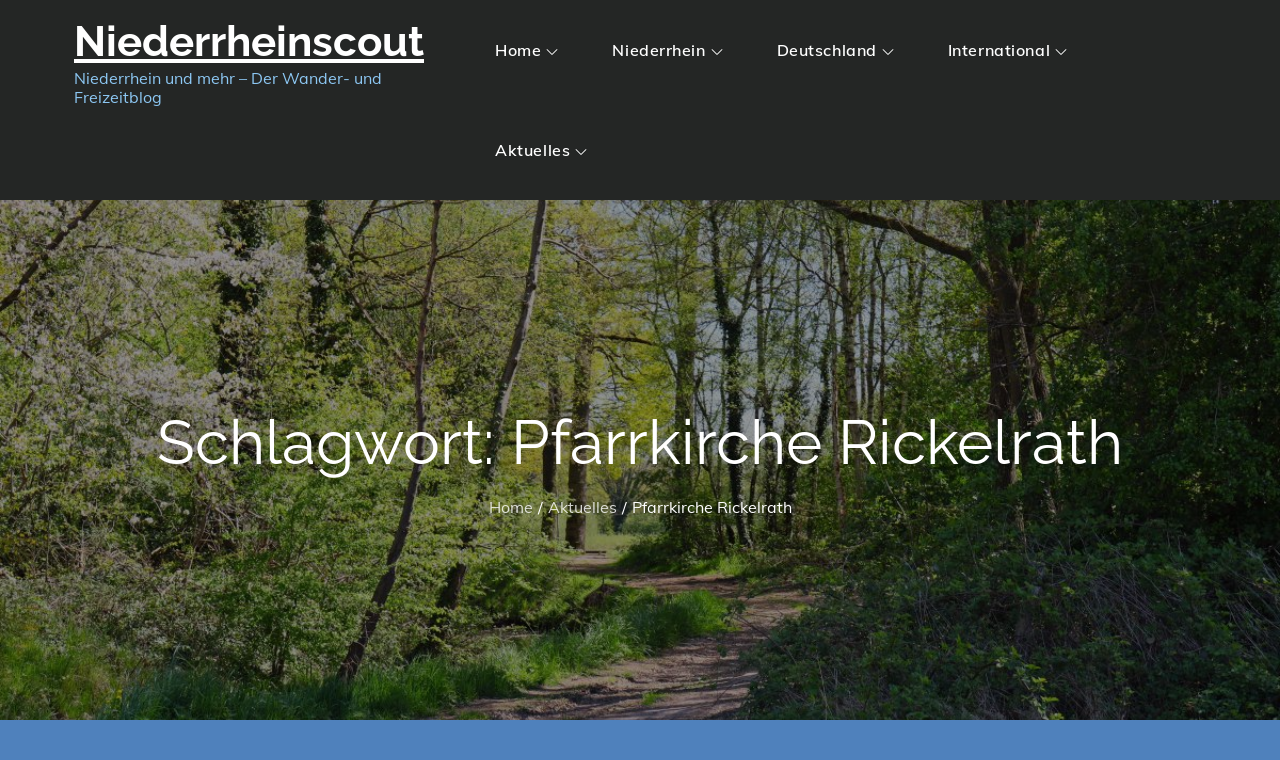

--- FILE ---
content_type: text/html; charset=UTF-8
request_url: https://www.niederrheinscout.com/tag/pfarrkirche-rickelrath/
body_size: 224825
content:
		<!DOCTYPE html>
			<html lang="de">
	<head>
		<meta charset="UTF-8">
		<meta name="viewport" content="width=device-width, initial-scale=1, maximum-scale=1">
		<link rel="profile" href="http://gmpg.org/xfn/11">
		<meta name='robots' content='index, follow, max-image-preview:large, max-snippet:-1, max-video-preview:-1' />

	<!-- This site is optimized with the Yoast SEO plugin v21.1 - https://yoast.com/wordpress/plugins/seo/ -->
	<title>Pfarrkirche Rickelrath Archive &raquo; Niederrheinscout</title>
	<link rel="canonical" href="https://www.niederrheinscout.com/tag/pfarrkirche-rickelrath/" />
	<meta property="og:locale" content="de_DE" />
	<meta property="og:type" content="article" />
	<meta property="og:title" content="Pfarrkirche Rickelrath Archive &raquo; Niederrheinscout" />
	<meta property="og:url" content="https://www.niederrheinscout.com/tag/pfarrkirche-rickelrath/" />
	<meta property="og:site_name" content="Niederrheinscout" />
	<meta name="twitter:card" content="summary_large_image" />
	<script type="application/ld+json" class="yoast-schema-graph">{"@context":"https://schema.org","@graph":[{"@type":"CollectionPage","@id":"https://www.niederrheinscout.com/tag/pfarrkirche-rickelrath/","url":"https://www.niederrheinscout.com/tag/pfarrkirche-rickelrath/","name":"Pfarrkirche Rickelrath Archive &raquo; Niederrheinscout","isPartOf":{"@id":"https://www.niederrheinscout.com/#website"},"primaryImageOfPage":{"@id":"https://www.niederrheinscout.com/tag/pfarrkirche-rickelrath/#primaryimage"},"image":{"@id":"https://www.niederrheinscout.com/tag/pfarrkirche-rickelrath/#primaryimage"},"thumbnailUrl":"https://www.niederrheinscout.com/wp-content/uploads/2022/06/IMG_7177.jpg","breadcrumb":{"@id":"https://www.niederrheinscout.com/tag/pfarrkirche-rickelrath/#breadcrumb"},"inLanguage":"de"},{"@type":"ImageObject","inLanguage":"de","@id":"https://www.niederrheinscout.com/tag/pfarrkirche-rickelrath/#primaryimage","url":"https://www.niederrheinscout.com/wp-content/uploads/2022/06/IMG_7177.jpg","contentUrl":"https://www.niederrheinscout.com/wp-content/uploads/2022/06/IMG_7177.jpg","width":1200,"height":674,"caption":"Haus am Anger"},{"@type":"BreadcrumbList","@id":"https://www.niederrheinscout.com/tag/pfarrkirche-rickelrath/#breadcrumb","itemListElement":[{"@type":"ListItem","position":1,"name":"Startseite","item":"https://www.niederrheinscout.com/"},{"@type":"ListItem","position":2,"name":"Pfarrkirche Rickelrath"}]},{"@type":"WebSite","@id":"https://www.niederrheinscout.com/#website","url":"https://www.niederrheinscout.com/","name":"Niederrheinscout","description":"Niederrhein und mehr - Der Wander- und Freizeitblog","publisher":{"@id":"https://www.niederrheinscout.com/#/schema/person/c58cbd22af90b2aca0997ae11a22cf1d"},"potentialAction":[{"@type":"SearchAction","target":{"@type":"EntryPoint","urlTemplate":"https://www.niederrheinscout.com/?s={search_term_string}"},"query-input":"required name=search_term_string"}],"inLanguage":"de"},{"@type":["Person","Organization"],"@id":"https://www.niederrheinscout.com/#/schema/person/c58cbd22af90b2aca0997ae11a22cf1d","name":"Niederrheinscout","image":{"@type":"ImageObject","inLanguage":"de","@id":"https://www.niederrheinscout.com/#/schema/person/image/","url":"https://secure.gravatar.com/avatar/b0c6032c646c9230fee735c1f202ce0f?s=96&d=mm&r=g","contentUrl":"https://secure.gravatar.com/avatar/b0c6032c646c9230fee735c1f202ce0f?s=96&d=mm&r=g","caption":"Niederrheinscout"},"logo":{"@id":"https://www.niederrheinscout.com/#/schema/person/image/"}}]}</script>
	<!-- / Yoast SEO plugin. -->


<link href='https://fonts.gstatic.com' crossorigin rel='preconnect' />
<link rel="alternate" type="application/rss+xml" title="Niederrheinscout &raquo; Feed" href="https://www.niederrheinscout.com/feed/" />
<link rel="alternate" type="application/rss+xml" title="Niederrheinscout &raquo; Kommentar-Feed" href="https://www.niederrheinscout.com/comments/feed/" />
<link rel="alternate" type="application/rss+xml" title="Niederrheinscout &raquo; Pfarrkirche Rickelrath Schlagwort-Feed" href="https://www.niederrheinscout.com/tag/pfarrkirche-rickelrath/feed/" />
		<!-- This site uses the Google Analytics by MonsterInsights plugin v9.11.1 - Using Analytics tracking - https://www.monsterinsights.com/ -->
							<script src="//www.googletagmanager.com/gtag/js?id=G-RGX6E1P0JZ"  data-cfasync="false" data-wpfc-render="false" type="text/javascript" async></script>
			<script data-cfasync="false" data-wpfc-render="false" type="text/javascript">
				var mi_version = '9.11.1';
				var mi_track_user = true;
				var mi_no_track_reason = '';
								var MonsterInsightsDefaultLocations = {"page_location":"https:\/\/www.niederrheinscout.com\/tag\/pfarrkirche-rickelrath\/"};
								if ( typeof MonsterInsightsPrivacyGuardFilter === 'function' ) {
					var MonsterInsightsLocations = (typeof MonsterInsightsExcludeQuery === 'object') ? MonsterInsightsPrivacyGuardFilter( MonsterInsightsExcludeQuery ) : MonsterInsightsPrivacyGuardFilter( MonsterInsightsDefaultLocations );
				} else {
					var MonsterInsightsLocations = (typeof MonsterInsightsExcludeQuery === 'object') ? MonsterInsightsExcludeQuery : MonsterInsightsDefaultLocations;
				}

								var disableStrs = [
										'ga-disable-G-RGX6E1P0JZ',
									];

				/* Function to detect opted out users */
				function __gtagTrackerIsOptedOut() {
					for (var index = 0; index < disableStrs.length; index++) {
						if (document.cookie.indexOf(disableStrs[index] + '=true') > -1) {
							return true;
						}
					}

					return false;
				}

				/* Disable tracking if the opt-out cookie exists. */
				if (__gtagTrackerIsOptedOut()) {
					for (var index = 0; index < disableStrs.length; index++) {
						window[disableStrs[index]] = true;
					}
				}

				/* Opt-out function */
				function __gtagTrackerOptout() {
					for (var index = 0; index < disableStrs.length; index++) {
						document.cookie = disableStrs[index] + '=true; expires=Thu, 31 Dec 2099 23:59:59 UTC; path=/';
						window[disableStrs[index]] = true;
					}
				}

				if ('undefined' === typeof gaOptout) {
					function gaOptout() {
						__gtagTrackerOptout();
					}
				}
								window.dataLayer = window.dataLayer || [];

				window.MonsterInsightsDualTracker = {
					helpers: {},
					trackers: {},
				};
				if (mi_track_user) {
					function __gtagDataLayer() {
						dataLayer.push(arguments);
					}

					function __gtagTracker(type, name, parameters) {
						if (!parameters) {
							parameters = {};
						}

						if (parameters.send_to) {
							__gtagDataLayer.apply(null, arguments);
							return;
						}

						if (type === 'event') {
														parameters.send_to = monsterinsights_frontend.v4_id;
							var hookName = name;
							if (typeof parameters['event_category'] !== 'undefined') {
								hookName = parameters['event_category'] + ':' + name;
							}

							if (typeof MonsterInsightsDualTracker.trackers[hookName] !== 'undefined') {
								MonsterInsightsDualTracker.trackers[hookName](parameters);
							} else {
								__gtagDataLayer('event', name, parameters);
							}
							
						} else {
							__gtagDataLayer.apply(null, arguments);
						}
					}

					__gtagTracker('js', new Date());
					__gtagTracker('set', {
						'developer_id.dZGIzZG': true,
											});
					if ( MonsterInsightsLocations.page_location ) {
						__gtagTracker('set', MonsterInsightsLocations);
					}
										__gtagTracker('config', 'G-RGX6E1P0JZ', {"forceSSL":"true","link_attribution":"true"} );
										window.gtag = __gtagTracker;										(function () {
						/* https://developers.google.com/analytics/devguides/collection/analyticsjs/ */
						/* ga and __gaTracker compatibility shim. */
						var noopfn = function () {
							return null;
						};
						var newtracker = function () {
							return new Tracker();
						};
						var Tracker = function () {
							return null;
						};
						var p = Tracker.prototype;
						p.get = noopfn;
						p.set = noopfn;
						p.send = function () {
							var args = Array.prototype.slice.call(arguments);
							args.unshift('send');
							__gaTracker.apply(null, args);
						};
						var __gaTracker = function () {
							var len = arguments.length;
							if (len === 0) {
								return;
							}
							var f = arguments[len - 1];
							if (typeof f !== 'object' || f === null || typeof f.hitCallback !== 'function') {
								if ('send' === arguments[0]) {
									var hitConverted, hitObject = false, action;
									if ('event' === arguments[1]) {
										if ('undefined' !== typeof arguments[3]) {
											hitObject = {
												'eventAction': arguments[3],
												'eventCategory': arguments[2],
												'eventLabel': arguments[4],
												'value': arguments[5] ? arguments[5] : 1,
											}
										}
									}
									if ('pageview' === arguments[1]) {
										if ('undefined' !== typeof arguments[2]) {
											hitObject = {
												'eventAction': 'page_view',
												'page_path': arguments[2],
											}
										}
									}
									if (typeof arguments[2] === 'object') {
										hitObject = arguments[2];
									}
									if (typeof arguments[5] === 'object') {
										Object.assign(hitObject, arguments[5]);
									}
									if ('undefined' !== typeof arguments[1].hitType) {
										hitObject = arguments[1];
										if ('pageview' === hitObject.hitType) {
											hitObject.eventAction = 'page_view';
										}
									}
									if (hitObject) {
										action = 'timing' === arguments[1].hitType ? 'timing_complete' : hitObject.eventAction;
										hitConverted = mapArgs(hitObject);
										__gtagTracker('event', action, hitConverted);
									}
								}
								return;
							}

							function mapArgs(args) {
								var arg, hit = {};
								var gaMap = {
									'eventCategory': 'event_category',
									'eventAction': 'event_action',
									'eventLabel': 'event_label',
									'eventValue': 'event_value',
									'nonInteraction': 'non_interaction',
									'timingCategory': 'event_category',
									'timingVar': 'name',
									'timingValue': 'value',
									'timingLabel': 'event_label',
									'page': 'page_path',
									'location': 'page_location',
									'title': 'page_title',
									'referrer' : 'page_referrer',
								};
								for (arg in args) {
																		if (!(!args.hasOwnProperty(arg) || !gaMap.hasOwnProperty(arg))) {
										hit[gaMap[arg]] = args[arg];
									} else {
										hit[arg] = args[arg];
									}
								}
								return hit;
							}

							try {
								f.hitCallback();
							} catch (ex) {
							}
						};
						__gaTracker.create = newtracker;
						__gaTracker.getByName = newtracker;
						__gaTracker.getAll = function () {
							return [];
						};
						__gaTracker.remove = noopfn;
						__gaTracker.loaded = true;
						window['__gaTracker'] = __gaTracker;
					})();
									} else {
										console.log("");
					(function () {
						function __gtagTracker() {
							return null;
						}

						window['__gtagTracker'] = __gtagTracker;
						window['gtag'] = __gtagTracker;
					})();
									}
			</script>
							<!-- / Google Analytics by MonsterInsights -->
		<script type="text/javascript">
window._wpemojiSettings = {"baseUrl":"https:\/\/s.w.org\/images\/core\/emoji\/14.0.0\/72x72\/","ext":".png","svgUrl":"https:\/\/s.w.org\/images\/core\/emoji\/14.0.0\/svg\/","svgExt":".svg","source":{"concatemoji":"https:\/\/www.niederrheinscout.com\/wp-includes\/js\/wp-emoji-release.min.js?ver=6.1.9"}};
/*! This file is auto-generated */
!function(e,a,t){var n,r,o,i=a.createElement("canvas"),p=i.getContext&&i.getContext("2d");function s(e,t){var a=String.fromCharCode,e=(p.clearRect(0,0,i.width,i.height),p.fillText(a.apply(this,e),0,0),i.toDataURL());return p.clearRect(0,0,i.width,i.height),p.fillText(a.apply(this,t),0,0),e===i.toDataURL()}function c(e){var t=a.createElement("script");t.src=e,t.defer=t.type="text/javascript",a.getElementsByTagName("head")[0].appendChild(t)}for(o=Array("flag","emoji"),t.supports={everything:!0,everythingExceptFlag:!0},r=0;r<o.length;r++)t.supports[o[r]]=function(e){if(p&&p.fillText)switch(p.textBaseline="top",p.font="600 32px Arial",e){case"flag":return s([127987,65039,8205,9895,65039],[127987,65039,8203,9895,65039])?!1:!s([55356,56826,55356,56819],[55356,56826,8203,55356,56819])&&!s([55356,57332,56128,56423,56128,56418,56128,56421,56128,56430,56128,56423,56128,56447],[55356,57332,8203,56128,56423,8203,56128,56418,8203,56128,56421,8203,56128,56430,8203,56128,56423,8203,56128,56447]);case"emoji":return!s([129777,127995,8205,129778,127999],[129777,127995,8203,129778,127999])}return!1}(o[r]),t.supports.everything=t.supports.everything&&t.supports[o[r]],"flag"!==o[r]&&(t.supports.everythingExceptFlag=t.supports.everythingExceptFlag&&t.supports[o[r]]);t.supports.everythingExceptFlag=t.supports.everythingExceptFlag&&!t.supports.flag,t.DOMReady=!1,t.readyCallback=function(){t.DOMReady=!0},t.supports.everything||(n=function(){t.readyCallback()},a.addEventListener?(a.addEventListener("DOMContentLoaded",n,!1),e.addEventListener("load",n,!1)):(e.attachEvent("onload",n),a.attachEvent("onreadystatechange",function(){"complete"===a.readyState&&t.readyCallback()})),(e=t.source||{}).concatemoji?c(e.concatemoji):e.wpemoji&&e.twemoji&&(c(e.twemoji),c(e.wpemoji)))}(window,document,window._wpemojiSettings);
</script>
<style type="text/css">
img.wp-smiley,
img.emoji {
	display: inline !important;
	border: none !important;
	box-shadow: none !important;
	height: 1em !important;
	width: 1em !important;
	margin: 0 0.07em !important;
	vertical-align: -0.1em !important;
	background: none !important;
	padding: 0 !important;
}
</style>
	<link rel='stylesheet' id='wp-block-library-css' href='https://www.niederrheinscout.com/wp-includes/css/dist/block-library/style.min.css?ver=6.1.9' type='text/css' media='all' />
<style id='wp-block-library-theme-inline-css' type='text/css'>
.wp-block-audio figcaption{color:#555;font-size:13px;text-align:center}.is-dark-theme .wp-block-audio figcaption{color:hsla(0,0%,100%,.65)}.wp-block-audio{margin:0 0 1em}.wp-block-code{border:1px solid #ccc;border-radius:4px;font-family:Menlo,Consolas,monaco,monospace;padding:.8em 1em}.wp-block-embed figcaption{color:#555;font-size:13px;text-align:center}.is-dark-theme .wp-block-embed figcaption{color:hsla(0,0%,100%,.65)}.wp-block-embed{margin:0 0 1em}.blocks-gallery-caption{color:#555;font-size:13px;text-align:center}.is-dark-theme .blocks-gallery-caption{color:hsla(0,0%,100%,.65)}.wp-block-image figcaption{color:#555;font-size:13px;text-align:center}.is-dark-theme .wp-block-image figcaption{color:hsla(0,0%,100%,.65)}.wp-block-image{margin:0 0 1em}.wp-block-pullquote{border-top:4px solid;border-bottom:4px solid;margin-bottom:1.75em;color:currentColor}.wp-block-pullquote__citation,.wp-block-pullquote cite,.wp-block-pullquote footer{color:currentColor;text-transform:uppercase;font-size:.8125em;font-style:normal}.wp-block-quote{border-left:.25em solid;margin:0 0 1.75em;padding-left:1em}.wp-block-quote cite,.wp-block-quote footer{color:currentColor;font-size:.8125em;position:relative;font-style:normal}.wp-block-quote.has-text-align-right{border-left:none;border-right:.25em solid;padding-left:0;padding-right:1em}.wp-block-quote.has-text-align-center{border:none;padding-left:0}.wp-block-quote.is-large,.wp-block-quote.is-style-large,.wp-block-quote.is-style-plain{border:none}.wp-block-search .wp-block-search__label{font-weight:700}.wp-block-search__button{border:1px solid #ccc;padding:.375em .625em}:where(.wp-block-group.has-background){padding:1.25em 2.375em}.wp-block-separator.has-css-opacity{opacity:.4}.wp-block-separator{border:none;border-bottom:2px solid;margin-left:auto;margin-right:auto}.wp-block-separator.has-alpha-channel-opacity{opacity:1}.wp-block-separator:not(.is-style-wide):not(.is-style-dots){width:100px}.wp-block-separator.has-background:not(.is-style-dots){border-bottom:none;height:1px}.wp-block-separator.has-background:not(.is-style-wide):not(.is-style-dots){height:2px}.wp-block-table{margin:"0 0 1em 0"}.wp-block-table thead{border-bottom:3px solid}.wp-block-table tfoot{border-top:3px solid}.wp-block-table td,.wp-block-table th{word-break:normal}.wp-block-table figcaption{color:#555;font-size:13px;text-align:center}.is-dark-theme .wp-block-table figcaption{color:hsla(0,0%,100%,.65)}.wp-block-video figcaption{color:#555;font-size:13px;text-align:center}.is-dark-theme .wp-block-video figcaption{color:hsla(0,0%,100%,.65)}.wp-block-video{margin:0 0 1em}.wp-block-template-part.has-background{padding:1.25em 2.375em;margin-top:0;margin-bottom:0}
</style>
<link rel='stylesheet' id='classic-theme-styles-css' href='https://www.niederrheinscout.com/wp-includes/css/classic-themes.min.css?ver=1' type='text/css' media='all' />
<style id='global-styles-inline-css' type='text/css'>
body{--wp--preset--color--black: #2f3633;--wp--preset--color--cyan-bluish-gray: #abb8c3;--wp--preset--color--white: #ffffff;--wp--preset--color--pale-pink: #f78da7;--wp--preset--color--vivid-red: #cf2e2e;--wp--preset--color--luminous-vivid-orange: #ff6900;--wp--preset--color--luminous-vivid-amber: #fcb900;--wp--preset--color--light-green-cyan: #7bdcb5;--wp--preset--color--vivid-green-cyan: #00d084;--wp--preset--color--pale-cyan-blue: #8ed1fc;--wp--preset--color--vivid-cyan-blue: #0693e3;--wp--preset--color--vivid-purple: #9b51e0;--wp--preset--color--blue: #2c7dfa;--wp--preset--color--green: #07d79c;--wp--preset--color--orange: #ff8737;--wp--preset--color--grey: #82868b;--wp--preset--gradient--vivid-cyan-blue-to-vivid-purple: linear-gradient(135deg,rgba(6,147,227,1) 0%,rgb(155,81,224) 100%);--wp--preset--gradient--light-green-cyan-to-vivid-green-cyan: linear-gradient(135deg,rgb(122,220,180) 0%,rgb(0,208,130) 100%);--wp--preset--gradient--luminous-vivid-amber-to-luminous-vivid-orange: linear-gradient(135deg,rgba(252,185,0,1) 0%,rgba(255,105,0,1) 100%);--wp--preset--gradient--luminous-vivid-orange-to-vivid-red: linear-gradient(135deg,rgba(255,105,0,1) 0%,rgb(207,46,46) 100%);--wp--preset--gradient--very-light-gray-to-cyan-bluish-gray: linear-gradient(135deg,rgb(238,238,238) 0%,rgb(169,184,195) 100%);--wp--preset--gradient--cool-to-warm-spectrum: linear-gradient(135deg,rgb(74,234,220) 0%,rgb(151,120,209) 20%,rgb(207,42,186) 40%,rgb(238,44,130) 60%,rgb(251,105,98) 80%,rgb(254,248,76) 100%);--wp--preset--gradient--blush-light-purple: linear-gradient(135deg,rgb(255,206,236) 0%,rgb(152,150,240) 100%);--wp--preset--gradient--blush-bordeaux: linear-gradient(135deg,rgb(254,205,165) 0%,rgb(254,45,45) 50%,rgb(107,0,62) 100%);--wp--preset--gradient--luminous-dusk: linear-gradient(135deg,rgb(255,203,112) 0%,rgb(199,81,192) 50%,rgb(65,88,208) 100%);--wp--preset--gradient--pale-ocean: linear-gradient(135deg,rgb(255,245,203) 0%,rgb(182,227,212) 50%,rgb(51,167,181) 100%);--wp--preset--gradient--electric-grass: linear-gradient(135deg,rgb(202,248,128) 0%,rgb(113,206,126) 100%);--wp--preset--gradient--midnight: linear-gradient(135deg,rgb(2,3,129) 0%,rgb(40,116,252) 100%);--wp--preset--duotone--dark-grayscale: url('#wp-duotone-dark-grayscale');--wp--preset--duotone--grayscale: url('#wp-duotone-grayscale');--wp--preset--duotone--purple-yellow: url('#wp-duotone-purple-yellow');--wp--preset--duotone--blue-red: url('#wp-duotone-blue-red');--wp--preset--duotone--midnight: url('#wp-duotone-midnight');--wp--preset--duotone--magenta-yellow: url('#wp-duotone-magenta-yellow');--wp--preset--duotone--purple-green: url('#wp-duotone-purple-green');--wp--preset--duotone--blue-orange: url('#wp-duotone-blue-orange');--wp--preset--font-size--small: 12px;--wp--preset--font-size--medium: 20px;--wp--preset--font-size--large: 36px;--wp--preset--font-size--x-large: 42px;--wp--preset--font-size--regular: 16px;--wp--preset--font-size--larger: 36px;--wp--preset--font-size--huge: 48px;}.has-black-color{color: var(--wp--preset--color--black) !important;}.has-cyan-bluish-gray-color{color: var(--wp--preset--color--cyan-bluish-gray) !important;}.has-white-color{color: var(--wp--preset--color--white) !important;}.has-pale-pink-color{color: var(--wp--preset--color--pale-pink) !important;}.has-vivid-red-color{color: var(--wp--preset--color--vivid-red) !important;}.has-luminous-vivid-orange-color{color: var(--wp--preset--color--luminous-vivid-orange) !important;}.has-luminous-vivid-amber-color{color: var(--wp--preset--color--luminous-vivid-amber) !important;}.has-light-green-cyan-color{color: var(--wp--preset--color--light-green-cyan) !important;}.has-vivid-green-cyan-color{color: var(--wp--preset--color--vivid-green-cyan) !important;}.has-pale-cyan-blue-color{color: var(--wp--preset--color--pale-cyan-blue) !important;}.has-vivid-cyan-blue-color{color: var(--wp--preset--color--vivid-cyan-blue) !important;}.has-vivid-purple-color{color: var(--wp--preset--color--vivid-purple) !important;}.has-black-background-color{background-color: var(--wp--preset--color--black) !important;}.has-cyan-bluish-gray-background-color{background-color: var(--wp--preset--color--cyan-bluish-gray) !important;}.has-white-background-color{background-color: var(--wp--preset--color--white) !important;}.has-pale-pink-background-color{background-color: var(--wp--preset--color--pale-pink) !important;}.has-vivid-red-background-color{background-color: var(--wp--preset--color--vivid-red) !important;}.has-luminous-vivid-orange-background-color{background-color: var(--wp--preset--color--luminous-vivid-orange) !important;}.has-luminous-vivid-amber-background-color{background-color: var(--wp--preset--color--luminous-vivid-amber) !important;}.has-light-green-cyan-background-color{background-color: var(--wp--preset--color--light-green-cyan) !important;}.has-vivid-green-cyan-background-color{background-color: var(--wp--preset--color--vivid-green-cyan) !important;}.has-pale-cyan-blue-background-color{background-color: var(--wp--preset--color--pale-cyan-blue) !important;}.has-vivid-cyan-blue-background-color{background-color: var(--wp--preset--color--vivid-cyan-blue) !important;}.has-vivid-purple-background-color{background-color: var(--wp--preset--color--vivid-purple) !important;}.has-black-border-color{border-color: var(--wp--preset--color--black) !important;}.has-cyan-bluish-gray-border-color{border-color: var(--wp--preset--color--cyan-bluish-gray) !important;}.has-white-border-color{border-color: var(--wp--preset--color--white) !important;}.has-pale-pink-border-color{border-color: var(--wp--preset--color--pale-pink) !important;}.has-vivid-red-border-color{border-color: var(--wp--preset--color--vivid-red) !important;}.has-luminous-vivid-orange-border-color{border-color: var(--wp--preset--color--luminous-vivid-orange) !important;}.has-luminous-vivid-amber-border-color{border-color: var(--wp--preset--color--luminous-vivid-amber) !important;}.has-light-green-cyan-border-color{border-color: var(--wp--preset--color--light-green-cyan) !important;}.has-vivid-green-cyan-border-color{border-color: var(--wp--preset--color--vivid-green-cyan) !important;}.has-pale-cyan-blue-border-color{border-color: var(--wp--preset--color--pale-cyan-blue) !important;}.has-vivid-cyan-blue-border-color{border-color: var(--wp--preset--color--vivid-cyan-blue) !important;}.has-vivid-purple-border-color{border-color: var(--wp--preset--color--vivid-purple) !important;}.has-vivid-cyan-blue-to-vivid-purple-gradient-background{background: var(--wp--preset--gradient--vivid-cyan-blue-to-vivid-purple) !important;}.has-light-green-cyan-to-vivid-green-cyan-gradient-background{background: var(--wp--preset--gradient--light-green-cyan-to-vivid-green-cyan) !important;}.has-luminous-vivid-amber-to-luminous-vivid-orange-gradient-background{background: var(--wp--preset--gradient--luminous-vivid-amber-to-luminous-vivid-orange) !important;}.has-luminous-vivid-orange-to-vivid-red-gradient-background{background: var(--wp--preset--gradient--luminous-vivid-orange-to-vivid-red) !important;}.has-very-light-gray-to-cyan-bluish-gray-gradient-background{background: var(--wp--preset--gradient--very-light-gray-to-cyan-bluish-gray) !important;}.has-cool-to-warm-spectrum-gradient-background{background: var(--wp--preset--gradient--cool-to-warm-spectrum) !important;}.has-blush-light-purple-gradient-background{background: var(--wp--preset--gradient--blush-light-purple) !important;}.has-blush-bordeaux-gradient-background{background: var(--wp--preset--gradient--blush-bordeaux) !important;}.has-luminous-dusk-gradient-background{background: var(--wp--preset--gradient--luminous-dusk) !important;}.has-pale-ocean-gradient-background{background: var(--wp--preset--gradient--pale-ocean) !important;}.has-electric-grass-gradient-background{background: var(--wp--preset--gradient--electric-grass) !important;}.has-midnight-gradient-background{background: var(--wp--preset--gradient--midnight) !important;}.has-small-font-size{font-size: var(--wp--preset--font-size--small) !important;}.has-medium-font-size{font-size: var(--wp--preset--font-size--medium) !important;}.has-large-font-size{font-size: var(--wp--preset--font-size--large) !important;}.has-x-large-font-size{font-size: var(--wp--preset--font-size--x-large) !important;}
.wp-block-navigation a:where(:not(.wp-element-button)){color: inherit;}
:where(.wp-block-columns.is-layout-flex){gap: 2em;}
.wp-block-pullquote{font-size: 1.5em;line-height: 1.6;}
</style>
<link rel='stylesheet' id='wp-travel-frontend-css' href='https://www.niederrheinscout.com/wp-content/plugins/wp-travel/app/build/wp-travel-front-end.css?ver=6.1.1' type='text/css' media='all' />
<link rel='stylesheet' id='font-awesome-css-css' href='https://www.niederrheinscout.com/wp-content/plugins/wp-travel/app/assets/css/lib/font-awesome/css/fontawesome-all.min.css?ver=6.1.1' type='text/css' media='all' />
<link rel='stylesheet' id='wp-travel-fa-css-css' href='https://www.niederrheinscout.com/wp-content/plugins/wp-travel/app/assets/css/lib/font-awesome/css/wp-travel-fa-icons.min.css?ver=6.1.1' type='text/css' media='all' />
<link rel='stylesheet' id='dashicons-css' href='https://www.niederrheinscout.com/wp-includes/css/dashicons.min.css?ver=6.1.9' type='text/css' media='all' />
<link rel='stylesheet' id='jquery-datepicker-lib-css' href='https://www.niederrheinscout.com/wp-content/plugins/wp-travel/app/assets/css/lib/datepicker/datepicker.min.css?ver=6.1.1' type='text/css' media='all' />
<link rel='stylesheet' id='travel-master-fonts-css' href='https://www.niederrheinscout.com/wp-content/fonts/dbbf7cbe8f871cc70ad235a18b45a2d4.css' type='text/css' media='all' />
<link rel='stylesheet' id='travel-master-font-awesome-css' href='https://www.niederrheinscout.com/wp-content/themes/travel-master/assets/css/font-awesome.min.css?ver=6.1.9' type='text/css' media='all' />
<link rel='stylesheet' id='travel-master-slick-css' href='https://www.niederrheinscout.com/wp-content/themes/travel-master/assets/css/slick.min.css?ver=6.1.9' type='text/css' media='all' />
<link rel='stylesheet' id='travel-master-slick-theme-css' href='https://www.niederrheinscout.com/wp-content/themes/travel-master/assets/css/slick-theme.min.css?ver=6.1.9' type='text/css' media='all' />
<link rel='stylesheet' id='travel-master-blocks-css' href='https://www.niederrheinscout.com/wp-content/themes/travel-master/assets/css/blocks.min.css?ver=6.1.9' type='text/css' media='all' />
<link rel='stylesheet' id='travel-master-style-css' href='https://www.niederrheinscout.com/wp-content/themes/travel-master/style.css?ver=6.1.9' type='text/css' media='all' />
<style id='travel-master-style-inline-css' type='text/css'>

			.site-title a {
				color: #ffffff;
			}
			.site-description {
				color: #8dc8f4;
			}.trail-items li:not(:last-child):after {
			    content: "/";
			    padding: 0 5px;
			}
</style>
<link rel='stylesheet' id='tablepress-default-css' href='https://www.niederrheinscout.com/wp-content/plugins/tablepress/css/build/default.css?ver=2.0.4' type='text/css' media='all' />
<style id='tablepress-default-inline-css' type='text/css'>
.tablepress-id-2 .column-1{width:3px}.tablepress-id-2 .column-2{width:10px}.tablepress-id-2 .column-3{width:80px}.tablepress-id-2 .column-4{width:80px}.tablepress-id-2 .column-5{width:200px}
</style>
<link rel='stylesheet' id='tablepress-responsive-tables-css' href='https://www.niederrheinscout.com/wp-content/plugins/tablepress-responsive-tables/css/tablepress-responsive.min.css?ver=1.8' type='text/css' media='all' />
<script type='text/javascript' src='https://www.niederrheinscout.com/wp-content/plugins/google-analytics-for-wordpress/assets/js/frontend-gtag.min.js?ver=9.11.1' id='monsterinsights-frontend-script-js'></script>
<script data-cfasync="false" data-wpfc-render="false" type="text/javascript" id='monsterinsights-frontend-script-js-extra'>/* <![CDATA[ */
var monsterinsights_frontend = {"js_events_tracking":"true","download_extensions":"doc,pdf,ppt,zip,xls,docx,pptx,xlsx","inbound_paths":"[{\"path\":\"\\\/go\\\/\",\"label\":\"affiliate\"},{\"path\":\"\\\/recommend\\\/\",\"label\":\"affiliate\"}]","home_url":"https:\/\/www.niederrheinscout.com","hash_tracking":"false","v4_id":"G-RGX6E1P0JZ"};/* ]]> */
</script>
<script type='text/javascript' src='https://www.niederrheinscout.com/wp-includes/js/jquery/jquery.min.js?ver=3.6.1' id='jquery-core-js'></script>
<script type='text/javascript' src='https://www.niederrheinscout.com/wp-includes/js/jquery/jquery-migrate.min.js?ver=3.3.2' id='jquery-migrate-js'></script>
<link rel="https://api.w.org/" href="https://www.niederrheinscout.com/wp-json/" /><link rel="alternate" type="application/json" href="https://www.niederrheinscout.com/wp-json/wp/v2/tags/804" /><link rel="EditURI" type="application/rsd+xml" title="RSD" href="https://www.niederrheinscout.com/xmlrpc.php?rsd" />
<link rel="wlwmanifest" type="application/wlwmanifest+xml" href="https://www.niederrheinscout.com/wp-includes/wlwmanifest.xml" />
<meta name="generator" content="WordPress 6.1.9" />
<style type="text/css" id="custom-background-css">
body.custom-background { background-color: #4f81bc; }
</style>
	<link rel="icon" href="https://www.niederrheinscout.com/wp-content/uploads/2020/03/cropped-Logo-Niederrheinscout2-32x32.jpg" sizes="32x32" />
<link rel="icon" href="https://www.niederrheinscout.com/wp-content/uploads/2020/03/cropped-Logo-Niederrheinscout2-192x192.jpg" sizes="192x192" />
<link rel="apple-touch-icon" href="https://www.niederrheinscout.com/wp-content/uploads/2020/03/cropped-Logo-Niederrheinscout2-180x180.jpg" />
<meta name="msapplication-TileImage" content="https://www.niederrheinscout.com/wp-content/uploads/2020/03/cropped-Logo-Niederrheinscout2-270x270.jpg" />
</head>

<body class="archive tag tag-pfarrkirche-rickelrath tag-804 custom-background wp-embed-responsive hfeed wide-layout right-sidebar featured-slider-enabled wptravel-layout-v1">

<svg xmlns="http://www.w3.org/2000/svg" viewBox="0 0 0 0" width="0" height="0" focusable="false" role="none" style="visibility: hidden; position: absolute; left: -9999px; overflow: hidden;" ><defs><filter id="wp-duotone-dark-grayscale"><feColorMatrix color-interpolation-filters="sRGB" type="matrix" values=" .299 .587 .114 0 0 .299 .587 .114 0 0 .299 .587 .114 0 0 .299 .587 .114 0 0 " /><feComponentTransfer color-interpolation-filters="sRGB" ><feFuncR type="table" tableValues="0 0.49803921568627" /><feFuncG type="table" tableValues="0 0.49803921568627" /><feFuncB type="table" tableValues="0 0.49803921568627" /><feFuncA type="table" tableValues="1 1" /></feComponentTransfer><feComposite in2="SourceGraphic" operator="in" /></filter></defs></svg><svg xmlns="http://www.w3.org/2000/svg" viewBox="0 0 0 0" width="0" height="0" focusable="false" role="none" style="visibility: hidden; position: absolute; left: -9999px; overflow: hidden;" ><defs><filter id="wp-duotone-grayscale"><feColorMatrix color-interpolation-filters="sRGB" type="matrix" values=" .299 .587 .114 0 0 .299 .587 .114 0 0 .299 .587 .114 0 0 .299 .587 .114 0 0 " /><feComponentTransfer color-interpolation-filters="sRGB" ><feFuncR type="table" tableValues="0 1" /><feFuncG type="table" tableValues="0 1" /><feFuncB type="table" tableValues="0 1" /><feFuncA type="table" tableValues="1 1" /></feComponentTransfer><feComposite in2="SourceGraphic" operator="in" /></filter></defs></svg><svg xmlns="http://www.w3.org/2000/svg" viewBox="0 0 0 0" width="0" height="0" focusable="false" role="none" style="visibility: hidden; position: absolute; left: -9999px; overflow: hidden;" ><defs><filter id="wp-duotone-purple-yellow"><feColorMatrix color-interpolation-filters="sRGB" type="matrix" values=" .299 .587 .114 0 0 .299 .587 .114 0 0 .299 .587 .114 0 0 .299 .587 .114 0 0 " /><feComponentTransfer color-interpolation-filters="sRGB" ><feFuncR type="table" tableValues="0.54901960784314 0.98823529411765" /><feFuncG type="table" tableValues="0 1" /><feFuncB type="table" tableValues="0.71764705882353 0.25490196078431" /><feFuncA type="table" tableValues="1 1" /></feComponentTransfer><feComposite in2="SourceGraphic" operator="in" /></filter></defs></svg><svg xmlns="http://www.w3.org/2000/svg" viewBox="0 0 0 0" width="0" height="0" focusable="false" role="none" style="visibility: hidden; position: absolute; left: -9999px; overflow: hidden;" ><defs><filter id="wp-duotone-blue-red"><feColorMatrix color-interpolation-filters="sRGB" type="matrix" values=" .299 .587 .114 0 0 .299 .587 .114 0 0 .299 .587 .114 0 0 .299 .587 .114 0 0 " /><feComponentTransfer color-interpolation-filters="sRGB" ><feFuncR type="table" tableValues="0 1" /><feFuncG type="table" tableValues="0 0.27843137254902" /><feFuncB type="table" tableValues="0.5921568627451 0.27843137254902" /><feFuncA type="table" tableValues="1 1" /></feComponentTransfer><feComposite in2="SourceGraphic" operator="in" /></filter></defs></svg><svg xmlns="http://www.w3.org/2000/svg" viewBox="0 0 0 0" width="0" height="0" focusable="false" role="none" style="visibility: hidden; position: absolute; left: -9999px; overflow: hidden;" ><defs><filter id="wp-duotone-midnight"><feColorMatrix color-interpolation-filters="sRGB" type="matrix" values=" .299 .587 .114 0 0 .299 .587 .114 0 0 .299 .587 .114 0 0 .299 .587 .114 0 0 " /><feComponentTransfer color-interpolation-filters="sRGB" ><feFuncR type="table" tableValues="0 0" /><feFuncG type="table" tableValues="0 0.64705882352941" /><feFuncB type="table" tableValues="0 1" /><feFuncA type="table" tableValues="1 1" /></feComponentTransfer><feComposite in2="SourceGraphic" operator="in" /></filter></defs></svg><svg xmlns="http://www.w3.org/2000/svg" viewBox="0 0 0 0" width="0" height="0" focusable="false" role="none" style="visibility: hidden; position: absolute; left: -9999px; overflow: hidden;" ><defs><filter id="wp-duotone-magenta-yellow"><feColorMatrix color-interpolation-filters="sRGB" type="matrix" values=" .299 .587 .114 0 0 .299 .587 .114 0 0 .299 .587 .114 0 0 .299 .587 .114 0 0 " /><feComponentTransfer color-interpolation-filters="sRGB" ><feFuncR type="table" tableValues="0.78039215686275 1" /><feFuncG type="table" tableValues="0 0.94901960784314" /><feFuncB type="table" tableValues="0.35294117647059 0.47058823529412" /><feFuncA type="table" tableValues="1 1" /></feComponentTransfer><feComposite in2="SourceGraphic" operator="in" /></filter></defs></svg><svg xmlns="http://www.w3.org/2000/svg" viewBox="0 0 0 0" width="0" height="0" focusable="false" role="none" style="visibility: hidden; position: absolute; left: -9999px; overflow: hidden;" ><defs><filter id="wp-duotone-purple-green"><feColorMatrix color-interpolation-filters="sRGB" type="matrix" values=" .299 .587 .114 0 0 .299 .587 .114 0 0 .299 .587 .114 0 0 .299 .587 .114 0 0 " /><feComponentTransfer color-interpolation-filters="sRGB" ><feFuncR type="table" tableValues="0.65098039215686 0.40392156862745" /><feFuncG type="table" tableValues="0 1" /><feFuncB type="table" tableValues="0.44705882352941 0.4" /><feFuncA type="table" tableValues="1 1" /></feComponentTransfer><feComposite in2="SourceGraphic" operator="in" /></filter></defs></svg><svg xmlns="http://www.w3.org/2000/svg" viewBox="0 0 0 0" width="0" height="0" focusable="false" role="none" style="visibility: hidden; position: absolute; left: -9999px; overflow: hidden;" ><defs><filter id="wp-duotone-blue-orange"><feColorMatrix color-interpolation-filters="sRGB" type="matrix" values=" .299 .587 .114 0 0 .299 .587 .114 0 0 .299 .587 .114 0 0 .299 .587 .114 0 0 " /><feComponentTransfer color-interpolation-filters="sRGB" ><feFuncR type="table" tableValues="0.098039215686275 1" /><feFuncG type="table" tableValues="0 0.66274509803922" /><feFuncB type="table" tableValues="0.84705882352941 0.41960784313725" /><feFuncA type="table" tableValues="1 1" /></feComponentTransfer><feComposite in2="SourceGraphic" operator="in" /></filter></defs></svg>
		<div id="page" class="site">
			<a class="skip-link screen-reader-text" href="#content">Skip to content</a>

				<div class="menu-overlay"></div>
		<header id="masthead" class="site-header" role="banner">
		<div class="wrapper main-menu">
				<div class="site-branding">
							<div class="site-logo">
									</div>
							<div id="site-identity">
												<p class="site-title"><a href="https://www.niederrheinscout.com/" rel="home">Niederrheinscout</a></p>
													<p class="site-description">Niederrhein und mehr &#8211; Der Wander- und Freizeitblog</p>
										</div>
					</div><!-- .site-branding -->
				<nav id="site-navigation" class="main-navigation" role="navigation">
			<button class="menu-toggle" aria-controls="primary-menu" aria-expanded="false">
				<span class="menu-label">Menu</span>
				<svg class="icon icon-menu " aria-hidden="true" role="img"> <use href="#icon-menu" xlink:href="#icon-menu"></use> </svg><svg class="icon icon-close " aria-hidden="true" role="img"> <use href="#icon-close" xlink:href="#icon-close"></use> </svg>					
			</button>

			<div class="menu-home-container"><ul id="primary-menu" class="menu nav-menu"><li id="menu-item-7533" class="menu-item menu-item-type-post_type menu-item-object-page menu-item-home menu-item-has-children menu-item-7533"><a href="https://www.niederrheinscout.com/">Home<svg class="icon icon-down " aria-hidden="true" role="img"> <use href="#icon-down" xlink:href="#icon-down"></use> </svg></a>
<ul class="sub-menu">
	<li id="menu-item-13755" class="menu-item menu-item-type-post_type menu-item-object-post menu-item-13755"><a href="https://www.niederrheinscout.com/2022/02/08/ueber-niederrheinscout/">Über Niederrheinscout</a></li>
	<li id="menu-item-6774" class="menu-item menu-item-type-post_type menu-item-object-post menu-item-6774"><a href="https://www.niederrheinscout.com/2021/03/08/niederrheinscout-stellt-sich-vor/">Niederrheinscout stellt sich vor</a></li>
	<li id="menu-item-7082" class="menu-item menu-item-type-post_type menu-item-object-post menu-item-7082"><a href="https://www.niederrheinscout.com/2021/03/14/was-braucht-man-zum-wandern/">Was braucht man zum Wandern?</a></li>
	<li id="menu-item-10859" class="menu-item menu-item-type-post_type menu-item-object-post menu-item-10859"><a href="https://www.niederrheinscout.com/2021/07/31/niederrheinscout-wandertouren/">Alle Wandertouren – Niederrheinscout</a></li>
	<li id="menu-item-5434" class="menu-item menu-item-type-post_type menu-item-object-page menu-item-5434"><a href="https://www.niederrheinscout.com/impressum/">Datenschutz/Impressum</a></li>
</ul>
</li>
<li id="menu-item-140" class="menu-item menu-item-type-post_type menu-item-object-page menu-item-has-children menu-item-140"><a href="https://www.niederrheinscout.com/niederrhein/">Niederrhein<svg class="icon icon-down " aria-hidden="true" role="img"> <use href="#icon-down" xlink:href="#icon-down"></use> </svg></a>
<ul class="sub-menu">
	<li id="menu-item-12890" class="menu-item menu-item-type-post_type menu-item-object-page menu-item-has-children menu-item-12890"><a href="https://www.niederrheinscout.com/slow-trails-by-niederrheinscout-2/">Slow Trails by Niederrheinscout<svg class="icon icon-down " aria-hidden="true" role="img"> <use href="#icon-down" xlink:href="#icon-down"></use> </svg></a>
	<ul class="sub-menu">
		<li id="menu-item-16388" class="menu-item menu-item-type-post_type menu-item-object-post menu-item-16388"><a href="https://www.niederrheinscout.com/2022/11/08/karkener-kapellen-und-wegekreuze/">Karkener Kapellen und Wegekreuze</a></li>
		<li id="menu-item-15834" class="menu-item menu-item-type-post_type menu-item-object-post menu-item-15834"><a href="https://www.niederrheinscout.com/2022/09/08/kreuzgarten-boisheim-runde/">Kreuzgarten Boisheim Runde</a></li>
		<li id="menu-item-14286" class="menu-item menu-item-type-post_type menu-item-object-post menu-item-14286"><a href="https://www.niederrheinscout.com/2022/03/23/gillrather-kapellenweg-sued/">Gillrather Kapellenweg Süd</a></li>
		<li id="menu-item-12688" class="menu-item menu-item-type-post_type menu-item-object-post menu-item-12688"><a href="https://www.niederrheinscout.com/2021/11/06/merbecker-naturrunde/">Merbecker-Naturrunde</a></li>
		<li id="menu-item-12689" class="menu-item menu-item-type-post_type menu-item-object-post menu-item-12689"><a href="https://www.niederrheinscout.com/2021/09/11/elmpter-heide-und-gagelmoor/">Elmpter Heide und Gagelmoor</a></li>
		<li id="menu-item-11473" class="menu-item menu-item-type-post_type menu-item-object-post menu-item-11473"><a href="https://www.niederrheinscout.com/2021/09/11/durch-die-heide-im-meinweg/">Durch die Heide im Meinweg</a></li>
		<li id="menu-item-12882" class="menu-item menu-item-type-post_type menu-item-object-post menu-item-12882"><a href="https://www.niederrheinscout.com/2021/11/17/gillrather-kapellenweg-2/">Gillrather Kapellenweg</a></li>
		<li id="menu-item-11325" class="menu-item menu-item-type-post_type menu-item-object-post menu-item-11325"><a href="https://www.niederrheinscout.com/2021/09/03/heidewanderung-rund-um-das-kloster-sankt-ludwig/">Heidewanderung rund um das Kloster Sankt Ludwig</a></li>
	</ul>
</li>
	<li id="menu-item-207" class="menu-item menu-item-type-post_type menu-item-object-page menu-item-has-children menu-item-207"><a href="https://www.niederrheinscout.com/wandern-hiking-am-niederrhein/">Wandern am Niederrhein<svg class="icon icon-down " aria-hidden="true" role="img"> <use href="#icon-down" xlink:href="#icon-down"></use> </svg></a>
	<ul class="sub-menu">
		<li id="menu-item-13363" class="menu-item menu-item-type-post_type menu-item-object-post menu-item-13363"><a href="https://www.niederrheinscout.com/2021/11/30/uebersicht-wandertouren-am-niederrhein/">Kartenübersicht Wandertouren am Niederrhein</a></li>
		<li id="menu-item-8761" class="menu-item menu-item-type-post_type menu-item-object-page menu-item-has-children menu-item-8761"><a href="https://www.niederrheinscout.com/wandertouren-im-kreis-heinsberg/">Wandertouren im Kreis Heinsberg<svg class="icon icon-down " aria-hidden="true" role="img"> <use href="#icon-down" xlink:href="#icon-down"></use> </svg></a>
		<ul class="sub-menu">
			<li id="menu-item-16758" class="menu-item menu-item-type-post_type menu-item-object-post menu-item-16758"><a href="https://www.niederrheinscout.com/2023/01/22/winterliche-rickelrather-muehlentour/">Winterliche Rickelrather Mühlentour</a></li>
			<li id="menu-item-16423" class="menu-item menu-item-type-post_type menu-item-object-post menu-item-16423"><a href="https://www.niederrheinscout.com/2022/11/10/kulinarische-muehlenwanderung-wegberg/">Kulinarische Mühlenwanderung Wegberg</a></li>
			<li id="menu-item-16387" class="menu-item menu-item-type-post_type menu-item-object-post menu-item-16387"><a href="https://www.niederrheinscout.com/2022/11/08/karkener-kapellen-und-wegekreuze/">Karkener Kapellen und Wegekreuze</a></li>
			<li id="menu-item-16148" class="menu-item menu-item-type-post_type menu-item-object-post menu-item-16148"><a href="https://www.niederrheinscout.com/2022/10/17/flachstour-wanderroute/">Flachstour Wanderroute</a></li>
			<li id="menu-item-16085" class="menu-item menu-item-type-post_type menu-item-object-post menu-item-16085"><a href="https://www.niederrheinscout.com/2022/10/14/beecker-grenzland-tour/">Beecker Grenzland Tour</a></li>
			<li id="menu-item-15491" class="menu-item menu-item-type-post_type menu-item-object-post menu-item-15491"><a href="https://www.niederrheinscout.com/2022/08/02/meinweg-runde-melickerven-rolvennen/">Meinweg Runde – Melickerven-Rolvennen</a></li>
			<li id="menu-item-15384" class="menu-item menu-item-type-post_type menu-item-object-post menu-item-15384"><a href="https://www.niederrheinscout.com/2022/06/25/runde-von-hillensberg-nach-sittard/">Runde von Hillensberg nach Sittard</a></li>
			<li id="menu-item-15374" class="menu-item menu-item-type-post_type menu-item-object-post menu-item-15374"><a href="https://www.niederrheinscout.com/2022/06/25/rickelrath-schwaamer-runde-ueber-feltenberg-und-durchs-molzental%ef%bf%bc/">Rickelrath-Schwaamer Runde über Feltenberg und durchs Molzental￼</a></li>
			<li id="menu-item-15300" class="menu-item menu-item-type-post_type menu-item-object-post menu-item-15300"><a href="https://www.niederrheinscout.com/2022/06/11/rund-um-doveren-und-haus-hohenbusch/">Rund um Doveren und Haus Hohenbusch</a></li>
			<li id="menu-item-14987" class="menu-item menu-item-type-post_type menu-item-object-post menu-item-14987"><a href="https://www.niederrheinscout.com/2022/05/02/dalheimermuehle-knuppelpad-und-bospark-sint-ludwig%ef%bf%bc/">Dalheimermühle, Knuppelpad und Bospark Sint Ludwig￼</a></li>
			<li id="menu-item-14935" class="menu-item menu-item-type-post_type menu-item-object-post menu-item-14935"><a href="https://www.niederrheinscout.com/2022/04/25/runde-von-haaren-zum-kastell-aerwinkel-posterholt/">Runde von Haaren zum Kastell Aerwinkel Posterholt</a></li>
			<li id="menu-item-14562" class="menu-item menu-item-type-post_type menu-item-object-post menu-item-14562"><a href="https://www.niederrheinscout.com/2022/04/06/rund-um-brueggelchen-durch-den-annendaalsbosch/">Rund um Brüggelchen durch den Annendaalsbosch</a></li>
			<li id="menu-item-14433" class="menu-item menu-item-type-post_type menu-item-object-post menu-item-14433"><a href="https://www.niederrheinscout.com/2022/04/02/arsbecker-runde-um-die-motte-aldeberg/">Arsbecker Runde um die Motte Aldeberg</a></li>
			<li id="menu-item-14285" class="menu-item menu-item-type-post_type menu-item-object-post menu-item-14285"><a href="https://www.niederrheinscout.com/2022/03/23/gillrather-kapellenweg-sued/">Gillrather Kapellenweg Süd</a></li>
			<li id="menu-item-13985" class="menu-item menu-item-type-post_type menu-item-object-post menu-item-13985"><a href="https://www.niederrheinscout.com/2022/03/02/rickelrath-ellinghoven-eickelnberg-runde/">Rickelrath-Ellinghoven-Eickelnberg Runde</a></li>
			<li id="menu-item-13738" class="menu-item menu-item-type-post_type menu-item-object-post menu-item-13738"><a href="https://www.niederrheinscout.com/2022/02/06/holtmuehlenpfad-ellinghovener-runde/">Holtmühlenpfad  Ellinghovener Runde</a></li>
			<li id="menu-item-12972" class="menu-item menu-item-type-post_type menu-item-object-post menu-item-12972"><a href="https://www.niederrheinscout.com/2021/11/19/luettelforster-runde-durch-peschen-und-schwalmbruch/">Lüttelforster-Runde durch Peschen und Schwalmbruch</a></li>
			<li id="menu-item-13627" class="menu-item menu-item-type-post_type menu-item-object-post menu-item-13627"><a href="https://www.niederrheinscout.com/2022/01/19/wegberger-naturwald-schleife-2/">Wegberger Naturwald-Schleife</a></li>
			<li id="menu-item-12469" class="menu-item menu-item-type-post_type menu-item-object-post menu-item-12469"><a href="https://www.niederrheinscout.com/2021/10/27/rickelrath-schwaamer-herbstrunde/">Rickelrath-Schwaamer Herbstrunde</a></li>
			<li id="menu-item-12057" class="menu-item menu-item-type-post_type menu-item-object-post menu-item-12057"><a href="https://www.niederrheinscout.com/2021/10/06/dalheimer-runde/">Dalheimer-Runde</a></li>
			<li id="menu-item-11258" class="menu-item menu-item-type-post_type menu-item-object-post menu-item-11258"><a href="https://www.niederrheinscout.com/2021/08/18/unterwegs-auf-dem-a4-wegberg-tueschenbroicher-muehle/">Unterwegs auf dem A4 Wegberg – Tüschenbroicher Mühle</a></li>
			<li id="menu-item-11031" class="menu-item menu-item-type-post_type menu-item-object-post menu-item-11031"><a href="https://www.niederrheinscout.com/2021/08/10/sechs-muehlenrunde-rickelrath/">Sechs-Mühlenrunde Rickelrath</a></li>
			<li id="menu-item-10460" class="menu-item menu-item-type-post_type menu-item-object-post menu-item-10460"><a href="https://www.niederrheinscout.com/2021/07/22/rund-um-waldfeucht-haaren/">Rund um Waldfeucht-Haaren</a></li>
			<li id="menu-item-10278" class="menu-item menu-item-type-post_type menu-item-object-post menu-item-10278"><a href="https://www.niederrheinscout.com/2021/07/15/grosser-historischer-ortsrundgang-rickelrath/">Großer historischer Ortsrundgang Rickelrath</a></li>
			<li id="menu-item-13159" class="menu-item menu-item-type-post_type menu-item-object-post menu-item-13159"><a href="https://www.niederrheinscout.com/2021/11/30/schwaam-fachwerk-reet-und-wildblumen-2/">Schwaam – Fachwerk, Reet und Wildblumen</a></li>
			<li id="menu-item-13165" class="menu-item menu-item-type-post_type menu-item-object-post menu-item-13165"><a href="https://www.niederrheinscout.com/2021/11/30/historisches-rickelrath-und-wildblumen-2/">Historisches Rickelrath und Wildblumen</a></li>
			<li id="menu-item-9857" class="menu-item menu-item-type-post_type menu-item-object-post menu-item-9857"><a href="https://www.niederrheinscout.com/2021/05/26/wegberger-karbahnrunde/">Wegberger Karbahnrunde</a></li>
			<li id="menu-item-9378" class="menu-item menu-item-type-post_type menu-item-object-post menu-item-9378"><a href="https://www.niederrheinscout.com/2021/05/15/selfkant-runde-tueddern-millen/">Selfkant Runde Tüddern-Millen</a></li>
			<li id="menu-item-9305" class="menu-item menu-item-type-post_type menu-item-object-post menu-item-9305"><a href="https://www.niederrheinscout.com/2021/05/13/waldfeuchter-runde/">Waldfeuchter Runde</a></li>
			<li id="menu-item-8554" class="menu-item menu-item-type-post_type menu-item-object-post menu-item-8554"><a href="https://www.niederrheinscout.com/2021/04/30/um-den-adolfosee-ratheim/">Um den Adolfosee Ratheim</a></li>
			<li id="menu-item-8013" class="menu-item menu-item-type-post_type menu-item-object-post menu-item-8013"><a href="https://www.niederrheinscout.com/2021/04/21/zwei-schloessertour-durch-das-wurmtal/">Zwei Schlössertour durch das Wurmtal</a></li>
			<li id="menu-item-8417" class="menu-item menu-item-type-post_type menu-item-object-post menu-item-8417"><a href="https://www.niederrheinscout.com/2021/04/29/gangelt-geschichte-hochlandrinder-kopfweiden-und-biber/">Gangelt – Geschichte, Hochlandrinder, Kopfweiden und Biber</a></li>
			<li id="menu-item-7514" class="menu-item menu-item-type-post_type menu-item-object-post menu-item-7514"><a href="https://www.niederrheinscout.com/2021/03/30/durch-wald-feldflur-und-schwalmtal-von-rickelrath-zur-pannenmuehle/">Durch Wald, Feldflur und Schwalmtal von Rickelrath zur Pannenmühle</a></li>
			<li id="menu-item-7448" class="menu-item menu-item-type-post_type menu-item-object-post menu-item-7448"><a href="https://www.niederrheinscout.com/2021/03/29/durch-das-tueddener-fenn-auf-den-spuren-der-selfkantbahn/">Durch das Tüddener Fenn – Auf den Spuren der Selfkantbahn</a></li>
			<li id="menu-item-7386" class="menu-item menu-item-type-post_type menu-item-object-post menu-item-7386"><a href="https://www.niederrheinscout.com/2021/03/27/dalheimer-muehlen-runde-durch-das-rothenbachtal/">Dalheimer Mühlen Runde durch das Rothenbachtal</a></li>
			<li id="menu-item-7280" class="menu-item menu-item-type-post_type menu-item-object-post menu-item-7280"><a href="https://www.niederrheinscout.com/2021/03/21/durch-das-nsg-rodebach-gangelt/">Durch das NSG Rodebach Gangelt</a></li>
			<li id="menu-item-6241" class="menu-item menu-item-type-post_type menu-item-object-post menu-item-6241"><a href="https://www.niederrheinscout.com/2021/02/25/luettelforsterrunde/">Lüttelforsterrunde</a></li>
			<li id="menu-item-6301" class="menu-item menu-item-type-post_type menu-item-object-post menu-item-6301"><a href="https://www.niederrheinscout.com/2021/03/03/kurze-rickelrath-schwaamerrunde/">Kurze Rickelrath-Schwaamerrunde</a></li>
			<li id="menu-item-6727" class="menu-item menu-item-type-post_type menu-item-object-post menu-item-6727"><a href="https://www.niederrheinscout.com/2021/03/07/durch-das-nsg-teverener-heide/">Durch das NSG Teverener Heide</a></li>
			<li id="menu-item-5350" class="menu-item menu-item-type-post_type menu-item-object-post menu-item-5350"><a href="https://www.niederrheinscout.com/2021/01/21/wassenberg-judenbruch-myhler-schweiz-und-altstadt/">Wassenberg – Judenbruch, Myhler Schweiz und Altstadt</a></li>
			<li id="menu-item-4829" class="menu-item menu-item-type-post_type menu-item-object-post menu-item-4829"><a href="https://www.niederrheinscout.com/2021/01/15/drei-baeche-tour-muehlenstadt-wegberg/">Drei Bäche Tour Mühlenstadt Wegberg</a></li>
			<li id="menu-item-5199" class="menu-item menu-item-type-post_type menu-item-object-post menu-item-5199"><a href="https://www.niederrheinscout.com/2021/01/19/rickelrath-schwaamerrunde-reet-und-fachwerk/">Rickelrath-Schwaamerrunde – Reet und Fachwerk</a></li>
			<li id="menu-item-2071" class="menu-item menu-item-type-post_type menu-item-object-post menu-item-2071"><a href="https://www.niederrheinscout.com/2020/10/23/tueschenbroicher-herbstrunde/">Tüschenbroicher Herbstrunde</a></li>
			<li id="menu-item-3378" class="menu-item menu-item-type-post_type menu-item-object-post menu-item-3378"><a href="https://www.niederrheinscout.com/2020/11/16/durch-das-nsg-untere-rurauen/">Durch das NSG Untere Rurauen</a></li>
			<li id="menu-item-13143" class="menu-item menu-item-type-post_type menu-item-object-post menu-item-13143"><a href="https://www.niederrheinscout.com/2021/11/30/rickelrather-muehlentour-2/">Rickelrather Mühlentour</a></li>
		</ul>
</li>
		<li id="menu-item-8767" class="menu-item menu-item-type-post_type menu-item-object-page menu-item-has-children menu-item-8767"><a href="https://www.niederrheinscout.com/wandertouren-im-kreis-viersen/">Wandertouren im Kreis Viersen<svg class="icon icon-down " aria-hidden="true" role="img"> <use href="#icon-down" xlink:href="#icon-down"></use> </svg></a>
		<ul class="sub-menu">
			<li id="menu-item-16650" class="menu-item menu-item-type-post_type menu-item-object-post menu-item-16650"><a href="https://www.niederrheinscout.com/2023/01/08/schwalmbruch-runde-tackenbenden-und-friedwald/">Schwalmbruch Runde Tackenbenden und Friedwald</a></li>
			<li id="menu-item-16556" class="menu-item menu-item-type-post_type menu-item-object-post menu-item-16556"><a href="https://www.niederrheinscout.com/2022/11/23/rund-um-die-luettelforster-muehle/">Rund um die Lüttelforster Mühle</a></li>
			<li id="menu-item-16425" class="menu-item menu-item-type-post_type menu-item-object-post menu-item-16425"><a href="https://www.niederrheinscout.com/2022/11/06/rund-um-das-nsg-huehnerkamp-und-holtmuehle/">Rund um das NSG Hühnerkamp und Holtmühle</a></li>
			<li id="menu-item-16022" class="menu-item menu-item-type-post_type menu-item-object-post menu-item-16022"><a href="https://www.niederrheinscout.com/2022/10/09/leuthermuehlenpfad-und-rohrdommelprojekt/">Leuthermühlenpfad und Rohrdommelprojekt</a></li>
			<li id="menu-item-15976" class="menu-item menu-item-type-post_type menu-item-object-post menu-item-15976"><a href="https://www.niederrheinscout.com/2022/10/09/rund-um-niederkruechten-und-brempt/">Rund um Niederkrüchten und Brempt</a></li>
			<li id="menu-item-15833" class="menu-item menu-item-type-post_type menu-item-object-post menu-item-15833"><a href="https://www.niederrheinscout.com/2022/09/08/kreuzgarten-boisheim-runde/">Kreuzgarten Boisheim Runde</a></li>
			<li id="menu-item-15775" class="menu-item menu-item-type-post_type menu-item-object-post menu-item-15775"><a href="https://www.niederrheinscout.com/2022/09/07/gruene-tour-depot-bracht-eingang-swalmen/">Grüne Tour Depot Bracht – Eingang Swalmen</a></li>
			<li id="menu-item-15652" class="menu-item menu-item-type-post_type menu-item-object-post menu-item-15652"><a href="https://www.niederrheinscout.com/2022/08/22/brueggen-borner-runde/">Brüggen-Borner Runde</a></li>
			<li id="menu-item-15597" class="menu-item menu-item-type-post_type menu-item-object-post menu-item-15597"><a href="https://www.niederrheinscout.com/2022/08/09/tackenbendener-heiderunde/">Tackenbendener Heiderunde</a></li>
			<li id="menu-item-15219" class="menu-item menu-item-type-post_type menu-item-object-post menu-item-15219"><a href="https://www.niederrheinscout.com/2022/05/13/borner-see-und-heidweiher-runde/">Borner See und Heidweiher Runde</a></li>
			<li id="menu-item-14611" class="menu-item menu-item-type-post_type menu-item-object-post menu-item-14611"><a href="https://www.niederrheinscout.com/2022/04/07/rund-um-glabbacher-bruch-und-poelvennsee/">Rund um Glabbacher Bruch und Poelvennsee</a></li>
			<li id="menu-item-12809" class="menu-item menu-item-type-post_type menu-item-object-post menu-item-12809"><a href="https://www.niederrheinscout.com/2021/11/11/wa-wa-we-premiumwanderweg-zwei-seen-runde/">Wa.Wa.We Premiumwanderweg Zwei Seen-Runde</a></li>
			<li id="menu-item-12261" class="menu-item menu-item-type-post_type menu-item-object-post menu-item-12261"><a href="https://www.niederrheinscout.com/2021/10/15/tackenbendener-runde/">Spazierwanderweg Tackenbendener-Runde</a></li>
			<li id="menu-item-12227" class="menu-item menu-item-type-post_type menu-item-object-post menu-item-12227"><a href="https://www.niederrheinscout.com/2021/10/15/breyeller-seerunde/">Breyeller-Seerunde</a></li>
			<li id="menu-item-11997" class="menu-item menu-item-type-post_type menu-item-object-post menu-item-11997"><a href="https://www.niederrheinscout.com/2021/10/05/suechtelner-hoehenrunde/">Süchtelner-Höhenrunde</a></li>
			<li id="menu-item-11794" class="menu-item menu-item-type-post_type menu-item-object-post menu-item-11794"><a href="https://www.niederrheinscout.com/2021/10/01/wa-wa-we-premiumwanderweg-nette-seen/">Wa.Wa.We Premiumwanderweg Nette Seen</a></li>
			<li id="menu-item-13621" class="menu-item menu-item-type-post_type menu-item-object-post menu-item-13621"><a href="https://www.niederrheinscout.com/2022/01/19/brachter-wald-pfad-2/">Brachter Wald-Pfad</a></li>
			<li id="menu-item-11589" class="menu-item menu-item-type-post_type menu-item-object-post menu-item-11589"><a href="https://www.niederrheinscout.com/2021/09/11/elmpter-heide-und-gagelmoor/">Elmpter Heide und Gagelmoor</a></li>
			<li id="menu-item-8983" class="menu-item menu-item-type-post_type menu-item-object-post menu-item-8983"><a href="https://www.niederrheinscout.com/2021/05/10/premiumwanderweg-galgenvenn-der-wasser-wander-welt/">Premiumwanderweg Galgenvenn Wasser.Wander.Welt</a></li>
			<li id="menu-item-8749" class="menu-item menu-item-type-post_type menu-item-object-post menu-item-8749"><a href="https://www.niederrheinscout.com/2021/05/06/durch-das-schwalmbruch-und-die-dilborner-benden-bei-brueggen/">Durch das Schwalmbruch und die Dilborner Benden bei Brüggen</a></li>
			<li id="menu-item-8681" class="menu-item menu-item-type-post_type menu-item-object-post menu-item-8681"><a href="https://www.niederrheinscout.com/2021/05/04/kranenbach-runde-von-waldniel-nach-amern/">Kranenbach-Runde von Waldniel nach Amern</a></li>
			<li id="menu-item-8664" class="menu-item menu-item-type-post_type menu-item-object-post menu-item-8664"><a href="https://www.niederrheinscout.com/2021/05/03/alt-neel-rund-um-den-schwalmtal-dom/">Alt Neel – Rund um den Schwalmtaldom</a></li>
			<li id="menu-item-6640" class="menu-item menu-item-type-post_type menu-item-object-post menu-item-6640"><a href="https://www.niederrheinscout.com/2021/03/07/de-wittseerunde/">De Wittseerunde</a></li>
			<li id="menu-item-6398" class="menu-item menu-item-type-post_type menu-item-object-post menu-item-6398"><a href="https://www.niederrheinscout.com/2021/03/04/nsg-grosse-heide-venlo-groote-heide/">NSG Große Heide Venlo – Groote Heide</a></li>
			<li id="menu-item-13211" class="menu-item menu-item-type-post_type menu-item-object-post menu-item-13211"><a href="https://www.niederrheinscout.com/2021/12/02/leuther-muehlenpfad/">Leuther Mühlen-Pfad</a></li>
			<li id="menu-item-3103" class="menu-item menu-item-type-post_type menu-item-object-post menu-item-3103"><a href="https://www.niederrheinscout.com/2020/11/14/suechtelner-hoehen/">Über die Süchtelner Höhen</a></li>
			<li id="menu-item-3573" class="menu-item menu-item-type-post_type menu-item-object-post menu-item-3573"><a href="https://www.niederrheinscout.com/2020/11/22/breyellersee-und-nettebruch/">Rund um den Breyellersee und das Nettebruch</a></li>
			<li id="menu-item-3238" class="menu-item menu-item-type-post_type menu-item-object-post menu-item-3238"><a href="https://www.niederrheinscout.com/2020/11/16/zwei-seen-runde-born/">Zwei Seen Runde Born</a></li>
			<li id="menu-item-2914" class="menu-item menu-item-type-post_type menu-item-object-post menu-item-2914"><a href="https://www.niederrheinscout.com/2020/11/13/dilborner-benden/">Rund um das NSG Dilborner Benden und Oebeler Bruch</a></li>
			<li id="menu-item-1846" class="menu-item menu-item-type-post_type menu-item-object-post menu-item-1846"><a href="https://www.niederrheinscout.com/2020/10/16/naturschutzgebiet-brachter-wald/">Naturschutzgebiet Brachter Wald</a></li>
		</ul>
</li>
		<li id="menu-item-8770" class="menu-item menu-item-type-post_type menu-item-object-page menu-item-has-children menu-item-8770"><a href="https://www.niederrheinscout.com/verschiedene-wandertouren-am-niederrhein/">Verschiedene Wandertouren am Niederrhein<svg class="icon icon-down " aria-hidden="true" role="img"> <use href="#icon-down" xlink:href="#icon-down"></use> </svg></a>
		<ul class="sub-menu">
			<li id="menu-item-16702" class="menu-item menu-item-type-post_type menu-item-object-post menu-item-16702"><a href="https://www.niederrheinscout.com/2023/01/20/runde-entlang-der-niers-von-schloss-rheydt-nach-schloss-myllendonk/">Runde entlang der Niers von Schloss Rheydt nach Schloss Myllendonk</a></li>
			<li id="menu-item-16503" class="menu-item menu-item-type-post_type menu-item-object-post menu-item-16503"><a href="https://www.niederrheinscout.com/2022/11/21/wegescouts-maas-niederrheinpfad-gesucht/">Wegescouts Maas-Niederrheinpfad gesucht</a></li>
			<li id="menu-item-16293" class="menu-item menu-item-type-post_type menu-item-object-post menu-item-16293"><a href="https://www.niederrheinscout.com/2022/11/06/hasenpfad-und-pilgerspuren/">Hasenpfad und Pilgerspuren</a></li>
			<li id="menu-item-16251" class="menu-item menu-item-type-post_type menu-item-object-post menu-item-16251"><a href="https://www.niederrheinscout.com/2022/11/01/kloster-kamp-runde/">Kloster Kamp Runde</a></li>
			<li id="menu-item-15149" class="menu-item menu-item-type-post_type menu-item-object-post menu-item-15149"><a href="https://www.niederrheinscout.com/2022/05/10/graefenthal-runde-kloster-seen-niers-auen-und-reichswald/">Graefenthal Runde – Kloster, Seen, Niers, Auen und Reichswald</a></li>
			<li id="menu-item-15083" class="menu-item menu-item-type-post_type menu-item-object-post menu-item-15083"><a href="https://www.niederrheinscout.com/2022/05/05/rund-um-kaiserswerth-schloss-kalkum-und-wittlaer/">Rund um Kaiserswerth, Schloss Kalkum und Wittlaer</a></li>
			<li id="menu-item-14832" class="menu-item menu-item-type-post_type menu-item-object-post menu-item-14832"><a href="https://www.niederrheinscout.com/2022/04/18/neersener-runde-um-nierssee-und-schloss/">Neersener Runde um Nierssee und Schloss</a></li>
			<li id="menu-item-14787" class="menu-item menu-item-type-post_type menu-item-object-post menu-item-14787"><a href="https://www.niederrheinscout.com/2022/04/18/panoramarunde-ueber-die-schaephuysener-hoehen/">Panoramarunde über die Schaephuysener Höhen</a></li>
			<li id="menu-item-14722" class="menu-item menu-item-type-post_type menu-item-object-post menu-item-14722"><a href="https://www.niederrheinscout.com/2022/04/11/durch-die-maasduenen-bei-straelen/">Durch die Maasdünen bei Straelen</a></li>
			<li id="menu-item-14657" class="menu-item menu-item-type-post_type menu-item-object-post menu-item-14657"><a href="https://www.niederrheinscout.com/2022/04/08/durch-den-wickrather-wald-und-busch/">Durch den Wickrather Wald und Busch</a></li>
			<li id="menu-item-14493" class="menu-item menu-item-type-post_type menu-item-object-post menu-item-14493"><a href="https://www.niederrheinscout.com/2022/04/04/auf-verschlungenen-pfaden-durch-den-buchholzerwald/">Auf verschlungenen Pfaden durch den Buchholzerwald</a></li>
			<li id="menu-item-14368" class="menu-item menu-item-type-post_type menu-item-object-post menu-item-14368"><a href="https://www.niederrheinscout.com/2022/03/25/durch-die-sonsbecker-schweiz/">Durch die Sonsbecker Schweiz</a></li>
			<li id="menu-item-14203" class="menu-item menu-item-type-post_type menu-item-object-post menu-item-14203"><a href="https://www.niederrheinscout.com/2022/03/23/kleverwald-runde-um-sternberg-und-schwanenburg/">Kleverwald-Runde um Sternberg und Schwanenburg</a></li>
			<li id="menu-item-14111" class="menu-item menu-item-type-post_type menu-item-object-post menu-item-14111"><a href="https://www.niederrheinscout.com/2022/03/18/nsg-egelsberg-und-niepkuhlen-runde-von-traar/">NSG Egelsberg und Niepkuhlen – Runde von Traar</a></li>
			<li id="menu-item-14053" class="menu-item menu-item-type-post_type menu-item-object-post menu-item-14053"><a href="https://www.niederrheinscout.com/2022/03/04/kloster-knechtsteden-runde/">Kloster Knechtsteden Runde</a></li>
			<li id="menu-item-14001" class="menu-item menu-item-type-post_type menu-item-object-post menu-item-14001"><a href="https://www.niederrheinscout.com/2022/03/02/burg-linn-runde-krefeld-2/">Burg Linn Runde – Krefeld</a></li>
			<li id="menu-item-13071" class="menu-item menu-item-type-post_type menu-item-object-post menu-item-13071"><a href="https://www.niederrheinscout.com/2021/11/26/stadtwald-borussia-park-runde/">Stadtwald-Borussia-Park Runde</a></li>
			<li id="menu-item-12414" class="menu-item menu-item-type-post_type menu-item-object-post menu-item-12414"><a href="https://www.niederrheinscout.com/2021/10/19/weezer-niersrunde/">Weezer Niersrunde</a></li>
			<li id="menu-item-11897" class="menu-item menu-item-type-post_type menu-item-object-post menu-item-11897"><a href="https://www.niederrheinscout.com/2021/10/03/neue-spazierwanderwege-der-wawawe/">Neue Spazierwanderwege der WaWaWe</a></li>
			<li id="menu-item-11124" class="menu-item menu-item-type-post_type menu-item-object-post menu-item-11124"><a href="https://www.niederrheinscout.com/2021/08/12/hardterwaldrunde/">Hardterwaldrunde</a></li>
			<li id="menu-item-8343" class="menu-item menu-item-type-post_type menu-item-object-post menu-item-8343"><a href="https://www.niederrheinscout.com/2021/04/28/durch-den-nationalpark-maasduinen-bei-arcen/">Durch den Nationalpark Maasduinen bei Arcen</a></li>
			<li id="menu-item-8089" class="menu-item menu-item-type-post_type menu-item-object-post menu-item-8089"><a href="https://www.niederrheinscout.com/2021/04/24/bislicher-storchenroute/">Bislicher Storchenroute</a></li>
			<li id="menu-item-7840" class="menu-item menu-item-type-post_type menu-item-object-post menu-item-7840"><a href="https://www.niederrheinscout.com/2021/04/10/schloss-huelchrath-und-kloster-langwaden/">Schloss Hülchrath und Kloster Langwaden</a></li>
			<li id="menu-item-6548" class="menu-item menu-item-type-post_type menu-item-object-post menu-item-6548"><a href="https://www.niederrheinscout.com/2021/03/04/nsg-diersfordterwald-hirschkaeferroute-und-moorerelebnisweg/">NSG Diersfordterwald – Hirschkäferroute und Moorerlebnisweg</a></li>
			<li id="menu-item-5566" class="menu-item menu-item-type-post_type menu-item-object-post menu-item-5566"><a href="https://www.niederrheinscout.com/2021/02/01/liedbergerrunde-durch-das-hoppbruch-nach-haus-horst/">Liedbergerrunde – Durch das Hoppbruch nach Haus Horst</a></li>
			<li id="menu-item-5446" class="menu-item menu-item-type-post_type menu-item-object-post menu-item-5446"><a href="https://www.niederrheinscout.com/2021/01/28/rund-um-die-hardterwaldklinik/">Hardterwaldklinik Runde</a></li>
			<li id="menu-item-13287" class="menu-item menu-item-type-post_type menu-item-object-post menu-item-13287"><a href="https://www.niederrheinscout.com/2021/12/05/wasserschloss-rheydt/">Wasserschloss Rheydt</a></li>
			<li id="menu-item-4041" class="menu-item menu-item-type-post_type menu-item-object-post menu-item-4041"><a href="https://www.niederrheinscout.com/2020/12/29/rund-um-den-huelserberg-und-durch-das-nsg-huelserbruch/">Rund um den Hülserberg und durch das NSG Hülserbruch</a></li>
			<li id="menu-item-1848" class="menu-item menu-item-type-post_type menu-item-object-post menu-item-1848"><a href="https://www.niederrheinscout.com/2020/10/15/schloss-wickrath/">Schloss Wickrath</a></li>
			<li id="menu-item-1929" class="menu-item menu-item-type-post_type menu-item-object-post menu-item-1929"><a href="https://www.niederrheinscout.com/2020/10/20/linnicher-rurauen/">Linnicher Rurauen</a></li>
			<li id="menu-item-4035" class="menu-item menu-item-type-post_type menu-item-object-post menu-item-4035"><a href="https://www.niederrheinscout.com/2020/12/04/rund-um-die-halde-rheinpreussen-und-den-lohheidesee/">Rund um die Halde Rheinpreussen und den Lohheidesee</a></li>
		</ul>
</li>
	</ul>
</li>
	<li id="menu-item-11052" class="menu-item menu-item-type-post_type menu-item-object-page menu-item-has-children menu-item-11052"><a href="https://www.niederrheinscout.com/fahrradfahren-am-niederrhein/">Fahrradfahren am Niederrhein<svg class="icon icon-down " aria-hidden="true" role="img"> <use href="#icon-down" xlink:href="#icon-down"></use> </svg></a>
	<ul class="sub-menu">
		<li id="menu-item-11203" class="menu-item menu-item-type-post_type menu-item-object-post menu-item-11203"><a href="https://www.niederrheinscout.com/2021/08/15/wegberger-kapellenroute/">Wegberger Kapellenroute</a></li>
		<li id="menu-item-11053" class="menu-item menu-item-type-post_type menu-item-object-post menu-item-11053"><a href="https://www.niederrheinscout.com/2021/08/08/wegberger-muehlenroute/">Wegberger Mühlenroute</a></li>
		<li id="menu-item-13622" class="menu-item menu-item-type-post_type menu-item-object-post menu-item-13622"><a href="https://www.niederrheinscout.com/2022/01/19/radtour-rund-um-wegberg-2/">Radtour rund um Wegberg</a></li>
	</ul>
</li>
	<li id="menu-item-216" class="menu-item menu-item-type-post_type menu-item-object-page menu-item-has-children menu-item-216"><a href="https://www.niederrheinscout.com/ausflugsziele-am-niederrhein/">Ausflugsziele am Niederrhein<svg class="icon icon-down " aria-hidden="true" role="img"> <use href="#icon-down" xlink:href="#icon-down"></use> </svg></a>
	<ul class="sub-menu">
		<li id="menu-item-15442" class="menu-item menu-item-type-post_type menu-item-object-post menu-item-15442"><a href="https://www.niederrheinscout.com/2022/07/21/wildpark-gangelt/">Wildpark Gangelt</a></li>
		<li id="menu-item-13269" class="menu-item menu-item-type-post_type menu-item-object-post menu-item-13269"><a href="https://www.niederrheinscout.com/2021/12/04/die-webersiedlung-in-moenchengladbach/">Die Webersiedlung in Mönchengladbach</a></li>
		<li id="menu-item-11234" class="menu-item menu-item-type-post_type menu-item-object-post menu-item-11234"><a href="https://www.niederrheinscout.com/2021/08/15/schrofmuehle-wasser-bewegt/">Schrofmühle – Wasser bewegt</a></li>
		<li id="menu-item-9471" class="menu-item menu-item-type-post_type menu-item-object-post menu-item-9471"><a href="https://www.niederrheinscout.com/2021/05/19/sequoiafarm-park-der-mammutbaeume/">Sequoiafarm – Park der Mammutbäume</a></li>
		<li id="menu-item-9100" class="menu-item menu-item-type-post_type menu-item-object-post menu-item-9100"><a href="https://www.niederrheinscout.com/2021/05/11/museum-insel-hombroich/">Museum Insel Hombroich</a></li>
		<li id="menu-item-8888" class="menu-item menu-item-type-post_type menu-item-object-post menu-item-8888"><a href="https://www.niederrheinscout.com/2021/05/08/selfkantbahn/">Selfkantbahn</a></li>
		<li id="menu-item-8281" class="menu-item menu-item-type-post_type menu-item-object-post menu-item-8281"><a href="https://www.niederrheinscout.com/2021/04/28/blauer-wald/">Blauer Wald</a></li>
		<li id="menu-item-7716" class="menu-item menu-item-type-post_type menu-item-object-post menu-item-7716"><a href="https://www.niederrheinscout.com/2021/04/09/tulpenfelder-grevenbroich-kapellen/">Tulpenfelder Grevenbroich Kapellen</a></li>
		<li id="menu-item-7313" class="menu-item menu-item-type-post_type menu-item-object-post menu-item-7313"><a href="https://www.niederrheinscout.com/2021/03/26/mercatorpunkt-und-westlichster-zipfel-von-deutschland/">Mercatorpunkt und westlichster Zipfel von Deutschland</a></li>
		<li id="menu-item-13623" class="menu-item menu-item-type-post_type menu-item-object-post menu-item-13623"><a href="https://www.niederrheinscout.com/2022/01/19/schloss-dyck-ein-wintermaerchen/">Schloss Dyck ein Wintermärchen</a></li>
		<li id="menu-item-3913" class="menu-item menu-item-type-post_type menu-item-object-post menu-item-3913"><a href="https://www.niederrheinscout.com/2020/12/03/kloster-kamp-after-laga2020/">Kloster Kamp – After LAGA 2020</a></li>
		<li id="menu-item-6547" class="menu-item menu-item-type-post_type menu-item-object-post menu-item-6547"><a href="https://www.niederrheinscout.com/2021/03/04/wasserschloss-diersfordt/">Schloss Diersfordt</a></li>
		<li id="menu-item-1847" class="menu-item menu-item-type-post_type menu-item-object-post menu-item-1847"><a href="https://www.niederrheinscout.com/2020/10/16/naturschutzgebiet-brachter-wald/">Naturschutzgebiet Brachter Wald</a></li>
		<li id="menu-item-1692" class="menu-item menu-item-type-post_type menu-item-object-post menu-item-1692"><a href="https://www.niederrheinscout.com/2020/10/15/schloss-wickrath/">Schloss Wickrath</a></li>
		<li id="menu-item-165" class="menu-item menu-item-type-post_type menu-item-object-post menu-item-165"><a href="https://www.niederrheinscout.com/2020/08/04/kanutour-auf-der-niers/">Kanutour auf der Niers</a></li>
	</ul>
</li>
	<li id="menu-item-215" class="menu-item menu-item-type-post_type menu-item-object-page menu-item-has-children menu-item-215"><a href="https://www.niederrheinscout.com/staedte-am-niederrhein/">Städte am Niederrhein<svg class="icon icon-down " aria-hidden="true" role="img"> <use href="#icon-down" xlink:href="#icon-down"></use> </svg></a>
	<ul class="sub-menu">
		<li id="menu-item-13915" class="menu-item menu-item-type-post_type menu-item-object-post menu-item-13915"><a href="https://www.niederrheinscout.com/2022/02/15/stadtrundgang-historisches-linn/">Stadtrundgang Historisches Linn</a></li>
		<li id="menu-item-13485" class="menu-item menu-item-type-post_type menu-item-object-post menu-item-13485"><a href="https://www.niederrheinscout.com/2022/01/04/duelken-das-herz-vom-niederrhein/">Dülken das Herz vom Niederrhein</a></li>
		<li id="menu-item-12867" class="menu-item menu-item-type-post_type menu-item-object-post menu-item-12867"><a href="https://www.niederrheinscout.com/2021/11/17/herbst-stadtrundgang-erkelenz/">Herbst-Stadtrundgang Erkelenz</a></li>
		<li id="menu-item-12625" class="menu-item menu-item-type-post_type menu-item-object-post menu-item-12625"><a href="https://www.niederrheinscout.com/2021/10/30/wallfahrtsort-kevelaer/">Wallfahrtsort Kevelaer</a></li>
		<li id="menu-item-12332" class="menu-item menu-item-type-post_type menu-item-object-post menu-item-12332"><a href="https://www.niederrheinscout.com/2021/10/17/xanten/">Stadtrundgang Xanten</a></li>
		<li id="menu-item-5819" class="menu-item menu-item-type-post_type menu-item-object-post menu-item-5819"><a href="https://www.niederrheinscout.com/2021/02/08/winterimpressionen-abteiberg-moenchengladbach/">Winterimpressionen – Abteiberg Mönchengladbach</a></li>
		<li id="menu-item-5743" class="menu-item menu-item-type-post_type menu-item-object-post menu-item-5743"><a href="https://www.niederrheinscout.com/2021/02/06/zollfeste-zons/">Zollfeste Zons</a></li>
		<li id="menu-item-2587" class="menu-item menu-item-type-post_type menu-item-object-post menu-item-2587"><a href="https://www.niederrheinscout.com/2020/11/05/stadtrundgang-altstadt-kempen/">Stadtrundgang Altstadt Kempen</a></li>
		<li id="menu-item-1123" class="menu-item menu-item-type-post_type menu-item-object-post menu-item-1123"><a href="https://www.niederrheinscout.com/2020/09/25/ortsteile-der-muehlenstadt-wegberg/">Wegberger  Mühlenstadt Impressionen</a></li>
	</ul>
</li>
</ul>
</li>
<li id="menu-item-118" class="menu-item menu-item-type-post_type menu-item-object-page menu-item-has-children menu-item-118"><a href="https://www.niederrheinscout.com/deutschland/">Deutschland<svg class="icon icon-down " aria-hidden="true" role="img"> <use href="#icon-down" xlink:href="#icon-down"></use> </svg></a>
<ul class="sub-menu">
	<li id="menu-item-208" class="menu-item menu-item-type-post_type menu-item-object-page menu-item-has-children menu-item-208"><a href="https://www.niederrheinscout.com/wandern-hiking-in-deutschland/">Wandern in Deutschland<svg class="icon icon-down " aria-hidden="true" role="img"> <use href="#icon-down" xlink:href="#icon-down"></use> </svg></a>
	<ul class="sub-menu">
		<li id="menu-item-13547" class="menu-item menu-item-type-post_type menu-item-object-post menu-item-13547"><a href="https://www.niederrheinscout.com/2022/01/17/panoramaweg-der-erste-premiumwinterwanderweg-deutschlands/">Der erste Premiumwinterwanderweg Deutschlands</a></li>
		<li id="menu-item-13592" class="menu-item menu-item-type-post_type menu-item-object-post menu-item-13592"><a href="https://www.niederrheinscout.com/2022/01/18/der-zweite-premiumwinterwanderweg-deutschlands/">Der zweite Premiumwinterwanderweg Deutschlands</a></li>
		<li id="menu-item-10731" class="menu-item menu-item-type-post_type menu-item-object-post menu-item-10731"><a href="https://www.niederrheinscout.com/2021/07/30/kapellensteig-reit-im-winkl/">Kapellensteig – Reit im Winkl</a></li>
		<li id="menu-item-10880" class="menu-item menu-item-type-post_type menu-item-object-post menu-item-10880"><a href="https://www.niederrheinscout.com/2021/08/02/auf-den-spuren-der-rosenheim-cops/">Auf den Spuren der Rosenheim-Cops</a></li>
		<li id="menu-item-10214" class="menu-item menu-item-type-post_type menu-item-object-post menu-item-10214"><a href="https://www.niederrheinscout.com/2021/07/13/klausenbachklamm-reit-im-winkl/">Klausenbachklamm – Reit im Winkl</a></li>
		<li id="menu-item-9766" class="menu-item menu-item-type-post_type menu-item-object-post menu-item-9766"><a href="https://www.niederrheinscout.com/2021/05/26/eifelschleife-zur-zeit-der-roemer/">Eifelschleife Zur Zeit der Römer</a></li>
		<li id="menu-item-9649" class="menu-item menu-item-type-post_type menu-item-object-post menu-item-9649"><a href="https://www.niederrheinscout.com/2021/05/22/eifelschleife-wildenburgsteig/">Eifelschleife Wildenburgsteig</a></li>
		<li id="menu-item-7026" class="menu-item menu-item-type-post_type menu-item-object-post menu-item-7026"><a href="https://www.niederrheinscout.com/2021/03/13/von-altenahr-nach-mayschoss-und-zurueck/">Von Altenahr nach Mayschoss und zurück</a></li>
		<li id="menu-item-6908" class="menu-item menu-item-type-post_type menu-item-object-post menu-item-6908"><a href="https://www.niederrheinscout.com/2021/03/12/eifelschleife-himmel-un-aeaed/">Eifelschleife Himmel un Ääd</a></li>
		<li id="menu-item-530" class="menu-item menu-item-type-post_type menu-item-object-post menu-item-530"><a href="https://www.niederrheinscout.com/2020/08/21/eifelschleife-fachwerkidylle-kommern/">Eifelschleife Kommerner Fachwerkidylle</a></li>
		<li id="menu-item-580" class="menu-item menu-item-type-post_type menu-item-object-post menu-item-580"><a href="https://www.niederrheinscout.com/2020/08/22/wisper-trail-rhein-wisper-glueck/">Wisper Trail – Rhein-Wisper Glück</a></li>
	</ul>
</li>
	<li id="menu-item-239" class="menu-item menu-item-type-post_type menu-item-object-page menu-item-239"><a href="https://www.niederrheinscout.com/ausflugsziele-in-deutschland/">Ausflugsziele in Deutschland</a></li>
	<li id="menu-item-245" class="menu-item menu-item-type-post_type menu-item-object-page menu-item-has-children menu-item-245"><a href="https://www.niederrheinscout.com/staedte-in-deutschland/">Städte in Deutschland<svg class="icon icon-down " aria-hidden="true" role="img"> <use href="#icon-down" xlink:href="#icon-down"></use> </svg></a>
	<ul class="sub-menu">
		<li id="menu-item-12203" class="menu-item menu-item-type-post_type menu-item-object-post menu-item-12203"><a href="https://www.niederrheinscout.com/2021/10/14/stadtrundgang-breisach/">Stadtrundgang Breisach</a></li>
		<li id="menu-item-11701" class="menu-item menu-item-type-post_type menu-item-object-post menu-item-11701"><a href="https://www.niederrheinscout.com/2021/09/19/augsburg-die-stadt-der-fugger/">Augsburg die Stadt der Fugger</a></li>
		<li id="menu-item-10881" class="menu-item menu-item-type-post_type menu-item-object-post menu-item-10881"><a href="https://www.niederrheinscout.com/2021/08/02/auf-den-spuren-der-rosenheim-cops/">Auf den Spuren der Rosenheim-Cops</a></li>
		<li id="menu-item-886" class="menu-item menu-item-type-post_type menu-item-object-post menu-item-886"><a href="https://www.niederrheinscout.com/2020/09/01/bamberg-welterbestaette/">Bamberg – Welterbestätte</a></li>
		<li id="menu-item-686" class="menu-item menu-item-type-post_type menu-item-object-post menu-item-686"><a href="https://www.niederrheinscout.com/2020/08/26/stadtrundgang-fuessen/">Füssen – Bayerns höchstgelegene Stadt</a></li>
		<li id="menu-item-414" class="menu-item menu-item-type-post_type menu-item-object-post menu-item-414"><a href="https://www.niederrheinscout.com/2020/08/15/oberwesel-der-etwas-andere-stadtrundgang/">Oberwesel – Der etwas andere Stadtrundgang</a></li>
	</ul>
</li>
</ul>
</li>
<li id="menu-item-108" class="menu-item menu-item-type-post_type menu-item-object-page menu-item-has-children menu-item-108"><a href="https://www.niederrheinscout.com/international/">International<svg class="icon icon-down " aria-hidden="true" role="img"> <use href="#icon-down" xlink:href="#icon-down"></use> </svg></a>
<ul class="sub-menu">
	<li id="menu-item-209" class="menu-item menu-item-type-post_type menu-item-object-page menu-item-has-children menu-item-209"><a href="https://www.niederrheinscout.com/wandern-hiking-international/">Wandern International<svg class="icon icon-down " aria-hidden="true" role="img"> <use href="#icon-down" xlink:href="#icon-down"></use> </svg></a>
	<ul class="sub-menu">
		<li id="menu-item-16480" class="menu-item menu-item-type-post_type menu-item-object-post menu-item-16480"><a href="https://www.niederrheinscout.com/2022/11/20/durch-das-nsg-luesekamp-und-boschbeek/">Durch das NSG Luesekamp und Boschbeek</a></li>
		<li id="menu-item-16198" class="menu-item menu-item-type-post_type menu-item-object-post menu-item-16198"><a href="https://www.niederrheinscout.com/2022/10/20/durch-das-grandiose-jammerdal-bei-tegelen/">Durch das grandiose Jammerdal bei Tegelen</a></li>
		<li id="menu-item-15716" class="menu-item menu-item-type-post_type menu-item-object-post menu-item-15716"><a href="https://www.niederrheinscout.com/2022/08/31/swalmener-runde-wilde-schwalm-und-heide/">Swalmener Runde – Wilde Schwalm und Heide</a></li>
		<li id="menu-item-15553" class="menu-item menu-item-type-post_type menu-item-object-post menu-item-15553"><a href="https://www.niederrheinscout.com/2022/08/08/durch-die-beegderheide/">Durch die Beegderheide</a></li>
		<li id="menu-item-12557" class="menu-item menu-item-type-post_type menu-item-object-post menu-item-12557"><a href="https://www.niederrheinscout.com/2021/10/29/premiumwanderweg-het-leudahl-wasser-wander-welt/">Premiumwanderweg Het Leudahl Wasser.Wander.Welt</a></li>
		<li id="menu-item-6400" class="menu-item menu-item-type-post_type menu-item-object-post menu-item-6400"><a href="https://www.niederrheinscout.com/2021/03/04/nsg-grosse-heide-venlo-groote-heide/">NSG Große Heide Venlo – Groote Heide</a></li>
		<li id="menu-item-616" class="menu-item menu-item-type-post_type menu-item-object-post menu-item-616"><a href="https://www.niederrheinscout.com/2020/08/07/hohes-venn-groesstes-hochmoor-europas/">Europas größtes Hochmoor – Das Hohe Venn</a></li>
		<li id="menu-item-757" class="menu-item menu-item-type-post_type menu-item-object-post menu-item-757"><a href="https://www.niederrheinscout.com/2020/08/28/premiumwanderweg-landgoed-arcen/">Premiumwanderweg Landgoed Arcen</a></li>
	</ul>
</li>
	<li id="menu-item-115" class="menu-item menu-item-type-post_type menu-item-object-page menu-item-has-children menu-item-115"><a href="https://www.niederrheinscout.com/weltweite-staedtereisen/">Städtereisen International<svg class="icon icon-down " aria-hidden="true" role="img"> <use href="#icon-down" xlink:href="#icon-down"></use> </svg></a>
	<ul class="sub-menu">
		<li id="menu-item-4684" class="menu-item menu-item-type-post_type menu-item-object-post menu-item-4684"><a href="https://www.niederrheinscout.com/2021/01/07/istanbul-metropole-zwischen-den-kontinenten/">Istanbul – Metropole zwischen den Kontinenten</a></li>
		<li id="menu-item-2637" class="menu-item menu-item-type-post_type menu-item-object-page menu-item-has-children menu-item-2637"><a href="https://www.niederrheinscout.com/krakau-ein-geheimtipp/">Krakau – Ein Geheimtipp unter Europas Städten<svg class="icon icon-down " aria-hidden="true" role="img"> <use href="#icon-down" xlink:href="#icon-down"></use> </svg></a>
		<ul class="sub-menu">
			<li id="menu-item-2642" class="menu-item menu-item-type-post_type menu-item-object-post menu-item-2642"><a href="https://www.niederrheinscout.com/2020/10/22/stadtereise-nach-krakau-vorbereitungen/">Städtereise nach Krakau – Vorbereitungen</a></li>
			<li id="menu-item-2641" class="menu-item menu-item-type-post_type menu-item-object-post menu-item-2641"><a href="https://www.niederrheinscout.com/2020/10/27/altstadt-krakau/">Altstadt Krakau</a></li>
			<li id="menu-item-2640" class="menu-item menu-item-type-post_type menu-item-object-post menu-item-2640"><a href="https://www.niederrheinscout.com/2020/10/30/kazimierz-viertel-krakau/">Kazimierz-Viertel Krakau</a></li>
			<li id="menu-item-2639" class="menu-item menu-item-type-post_type menu-item-object-post menu-item-2639"><a href="https://www.niederrheinscout.com/2020/11/02/burgberg-wawel-krakau/">Burgberg-Wawel Krakau</a></li>
		</ul>
</li>
	</ul>
</li>
</ul>
</li>
<li id="menu-item-222" class="menu-item menu-item-type-post_type menu-item-object-page current_page_parent menu-item-has-children menu-item-222"><a href="https://www.niederrheinscout.com/aktuelles/">Aktuelles<svg class="icon icon-down " aria-hidden="true" role="img"> <use href="#icon-down" xlink:href="#icon-down"></use> </svg></a>
<ul class="sub-menu">
	<li id="menu-item-16757" class="menu-item menu-item-type-post_type menu-item-object-post menu-item-16757"><a href="https://www.niederrheinscout.com/2023/01/22/winterliche-rickelrather-muehlentour/">Winterliche Rickelrather Mühlentour</a></li>
	<li id="menu-item-16701" class="menu-item menu-item-type-post_type menu-item-object-post menu-item-16701"><a href="https://www.niederrheinscout.com/2023/01/20/runde-entlang-der-niers-von-schloss-rheydt-nach-schloss-myllendonk/">Runde entlang der Niers von Schloss Rheydt nach Schloss Myllendonk</a></li>
	<li id="menu-item-16649" class="menu-item menu-item-type-post_type menu-item-object-post menu-item-16649"><a href="https://www.niederrheinscout.com/2023/01/08/schwalmbruch-runde-tackenbenden-und-friedwald/">Schwalmbruch Runde Tackenbenden und Friedwald</a></li>
	<li id="menu-item-16555" class="menu-item menu-item-type-post_type menu-item-object-post menu-item-16555"><a href="https://www.niederrheinscout.com/2022/11/23/rund-um-die-luettelforster-muehle/">Rund um die Lüttelforster Mühle</a></li>
	<li id="menu-item-16502" class="menu-item menu-item-type-post_type menu-item-object-post menu-item-16502"><a href="https://www.niederrheinscout.com/2022/11/21/wegescouts-maas-niederrheinpfad-gesucht/">Wegescouts Maas-Niederrheinpfad gesucht</a></li>
	<li id="menu-item-16479" class="menu-item menu-item-type-post_type menu-item-object-post menu-item-16479"><a href="https://www.niederrheinscout.com/2022/11/20/durch-das-nsg-luesekamp-und-boschbeek/">Durch das NSG Luesekamp und Boschbeek</a></li>
	<li id="menu-item-16424" class="menu-item menu-item-type-post_type menu-item-object-post menu-item-16424"><a href="https://www.niederrheinscout.com/2022/11/06/rund-um-das-nsg-huehnerkamp-und-holtmuehle/">Rund um das NSG Hühnerkamp und Holtmühle</a></li>
	<li id="menu-item-16422" class="menu-item menu-item-type-post_type menu-item-object-post menu-item-16422"><a href="https://www.niederrheinscout.com/2022/11/10/kulinarische-muehlenwanderung-wegberg/">Kulinarische Mühlenwanderung Wegberg</a></li>
	<li id="menu-item-16386" class="menu-item menu-item-type-post_type menu-item-object-post menu-item-16386"><a href="https://www.niederrheinscout.com/2022/11/08/karkener-kapellen-und-wegekreuze/">Karkener Kapellen und Wegekreuze</a></li>
	<li id="menu-item-16292" class="menu-item menu-item-type-post_type menu-item-object-post menu-item-16292"><a href="https://www.niederrheinscout.com/2022/11/06/hasenpfad-und-pilgerspuren/">Hasenpfad und Pilgerspuren</a></li>
	<li id="menu-item-16250" class="menu-item menu-item-type-post_type menu-item-object-post menu-item-16250"><a href="https://www.niederrheinscout.com/2022/11/01/kloster-kamp-runde/">Kloster Kamp Runde</a></li>
	<li id="menu-item-16199" class="menu-item menu-item-type-post_type menu-item-object-post menu-item-16199"><a href="https://www.niederrheinscout.com/2022/10/20/durch-das-grandiose-jammerdal-bei-tegelen/">Durch das grandiose Jammerdal bei Tegelen</a></li>
	<li id="menu-item-16147" class="menu-item menu-item-type-post_type menu-item-object-post menu-item-16147"><a href="https://www.niederrheinscout.com/2022/10/17/flachstour-wanderroute/">Flachstour Wanderroute</a></li>
	<li id="menu-item-16084" class="menu-item menu-item-type-post_type menu-item-object-post menu-item-16084"><a href="https://www.niederrheinscout.com/2022/10/14/beecker-grenzland-tour/">Beecker Grenzland Tour</a></li>
	<li id="menu-item-16021" class="menu-item menu-item-type-post_type menu-item-object-post menu-item-16021"><a href="https://www.niederrheinscout.com/2022/10/09/leuthermuehlenpfad-und-rohrdommelprojekt/">Leuthermühlenpfad und Rohrdommelprojekt</a></li>
	<li id="menu-item-15975" class="menu-item menu-item-type-post_type menu-item-object-post menu-item-15975"><a href="https://www.niederrheinscout.com/2022/10/09/rund-um-niederkruechten-und-brempt/">Rund um Niederkrüchten und Brempt</a></li>
	<li id="menu-item-15832" class="menu-item menu-item-type-post_type menu-item-object-post menu-item-15832"><a href="https://www.niederrheinscout.com/2022/09/08/kreuzgarten-boisheim-runde/">Kreuzgarten Boisheim Runde</a></li>
	<li id="menu-item-15774" class="menu-item menu-item-type-post_type menu-item-object-post menu-item-15774"><a href="https://www.niederrheinscout.com/2022/09/07/gruene-tour-depot-bracht-eingang-swalmen/">Grüne Tour Depot Bracht – Eingang Swalmen</a></li>
	<li id="menu-item-15715" class="menu-item menu-item-type-post_type menu-item-object-post menu-item-15715"><a href="https://www.niederrheinscout.com/2022/08/31/swalmener-runde-wilde-schwalm-und-heide/">Swalmener Runde – Wilde Schwalm und Heide</a></li>
	<li id="menu-item-15651" class="menu-item menu-item-type-post_type menu-item-object-post menu-item-15651"><a href="https://www.niederrheinscout.com/2022/08/22/brueggen-borner-runde/">Brüggen-Borner Runde</a></li>
	<li id="menu-item-15598" class="menu-item menu-item-type-post_type menu-item-object-post menu-item-15598"><a href="https://www.niederrheinscout.com/2022/08/09/tackenbendener-heiderunde/">Tackenbendener Heiderunde</a></li>
	<li id="menu-item-15552" class="menu-item menu-item-type-post_type menu-item-object-post menu-item-15552"><a href="https://www.niederrheinscout.com/2022/08/08/durch-die-beegderheide/">Durch die Beegderheide</a></li>
	<li id="menu-item-15490" class="menu-item menu-item-type-post_type menu-item-object-post menu-item-15490"><a href="https://www.niederrheinscout.com/2022/08/02/meinweg-runde-melickerven-rolvennen/">Meinweg Runde – Melickerven-Rolvennen</a></li>
	<li id="menu-item-15441" class="menu-item menu-item-type-post_type menu-item-object-post menu-item-15441"><a href="https://www.niederrheinscout.com/2022/07/21/wildpark-gangelt/">Wildpark Gangelt</a></li>
	<li id="menu-item-15383" class="menu-item menu-item-type-post_type menu-item-object-post menu-item-15383"><a href="https://www.niederrheinscout.com/2022/06/25/runde-von-hillensberg-nach-sittard/">Runde von Hillensberg nach Sittard</a></li>
	<li id="menu-item-15373" class="menu-item menu-item-type-post_type menu-item-object-post menu-item-15373"><a href="https://www.niederrheinscout.com/2022/06/25/rickelrath-schwaamer-runde-ueber-feltenberg-und-durchs-molzental%ef%bf%bc/">Rickelrath-Schwaamer Runde über Feltenberg und durchs Molzental￼</a></li>
	<li id="menu-item-15299" class="menu-item menu-item-type-post_type menu-item-object-post menu-item-15299"><a href="https://www.niederrheinscout.com/2022/06/11/rund-um-doveren-und-haus-hohenbusch/">Rund um Doveren und Haus Hohenbusch</a></li>
	<li id="menu-item-15218" class="menu-item menu-item-type-post_type menu-item-object-post menu-item-15218"><a href="https://www.niederrheinscout.com/2022/05/13/borner-see-und-heidweiher-runde/">Borner See und Heidweiher Runde</a></li>
	<li id="menu-item-15148" class="menu-item menu-item-type-post_type menu-item-object-post menu-item-15148"><a href="https://www.niederrheinscout.com/2022/05/10/graefenthal-runde-kloster-seen-niers-auen-und-reichswald/">Graefenthal Runde – Kloster, Seen, Niers, Auen und Reichswald</a></li>
	<li id="menu-item-15082" class="menu-item menu-item-type-post_type menu-item-object-post menu-item-15082"><a href="https://www.niederrheinscout.com/2022/05/05/rund-um-kaiserswerth-schloss-kalkum-und-wittlaer/">Rund um Kaiserswerth, Schloss Kalkum und Wittlaer</a></li>
</ul>
</li>
<li class="social-menu"></li></ul></div>		</nav><!-- #site-navigation -->
		</div><!-- .wrapper -->
				</header><!-- #masthead -->
				<div id="content" class="site-content">
		
    	<div id="page-site-header" class="relative " style="background-image: url('https://www.niederrheinscout.com/wp-content/uploads/2022/04/IMG_4962.jpg');">
    		
            <div class="overlay"></div>
            <div class="header-wrapper">
	            <div class="wrapper">
	                <header class="page-header">
	                    <h1 class="page-title">Schlagwort: <span>Pfarrkirche Rickelrath</span></h1>	                </header>

	                <div id="breadcrumb-list" ><nav role="navigation" aria-label="Breadcrumbs" class="breadcrumb-trail breadcrumbs" itemprop="breadcrumb"><ul class="trail-items" itemscope itemtype="http://schema.org/BreadcrumbList"><meta name="numberOfItems" content="3" /><meta name="itemListOrder" content="Ascending" /><li itemprop="itemListElement" itemscope itemtype="http://schema.org/ListItem" class="trail-item trail-begin"><a href="https://www.niederrheinscout.com" rel="home"><span itemprop="name">Home</span></a><meta itemprop="position" content="1" /></li><li itemprop="itemListElement" itemscope itemtype="http://schema.org/ListItem" class="trail-item"><a href="https://www.niederrheinscout.com/aktuelles/"><span itemprop="name">Aktuelles</span></a><meta itemprop="position" content="2" /></li><li itemprop="itemListElement" itemscope itemtype="http://schema.org/ListItem" class="trail-item trail-end"><span itemprop="name">Pfarrkirche Rickelrath</span><meta itemprop="position" content="3" /></li></ul></nav></div><!-- #breadcrumb-list -->	            </div><!-- .wrapper -->
            </div><!-- .header-wrapper -->
        </div><!-- #page-site-header -->

	
<div id="inner-content-wrapper" class="wrapper page-section">
    <div id="primary" class="content-area">
        <main id="main" class="site-main" role="main">
            <div class="archive-blog-wrapper clear col-2">
				
					
<article id="post-15302" class="post-15302 post type-post status-publish format-standard has-post-thumbnail hentry category-deutschland category-historischer-ortskern category-naturpark-schwalm-nette category-naturschutzgebiet category-niederrhein category-wandern category-wassermuehlen tag-anger-rickelrath tag-feltenberg tag-knippertzbach tag-molzental tag-molzmuehle tag-muehlenbrunnen tag-pfarrkirche-rickelrath tag-rickelrath tag-schwaam tag-schwalm tag-thomeshof tag-trittsteine">

    <div class="post-item-wrapper">
        <div class="entry-container">
            <span class="cat-links"><ul class="post-categories">
	<li><a href="https://www.niederrheinscout.com/category/deutschland/" rel="category tag">Deutschland</a></li>
	<li><a href="https://www.niederrheinscout.com/category/historischer-ortskern/" rel="category tag">Historischer Ortskern</a></li>
	<li><a href="https://www.niederrheinscout.com/category/naturpark-schwalm-nette/" rel="category tag">Naturpark Schwalm-Nette</a></li>
	<li><a href="https://www.niederrheinscout.com/category/naturschutzgebiet/" rel="category tag">Naturschutzgebiet</a></li>
	<li><a href="https://www.niederrheinscout.com/category/niederrhein/" rel="category tag">Niederrhein</a></li>
	<li><a href="https://www.niederrheinscout.com/category/wandern/" rel="category tag">Wandern</a></li>
	<li><a href="https://www.niederrheinscout.com/category/wassermuehlen/" rel="category tag">Wassermühlen</a></li></ul></span>
            <header class="entry-header">
                <h2 class="entry-title"><a href="https://www.niederrheinscout.com/2022/06/25/rickelrath-schwaamer-runde-ueber-feltenberg-und-durchs-molzental%ef%bf%bc/">Rickelrath-Schwaamer Runde über Feltenberg und durchs Molzental￼</a></h2>
            </header>

            <div class="entry-content">
                <p><p>Kurze Tourbeschreibung Startpunkt der 7,3 km langen Rickelrath Schwaamer Runde mit viele Highligths ist der Parkplatz hinter der Pfarrkirche Rickelrath. Von dort geht es über&hellip;</p>
</p>
            </div><!-- .entry-content -->
        </div><!-- .entry-container -->

                    <div class="featured-image matchheight" style="background-image: url('https://www.niederrheinscout.com/wp-content/uploads/2022/06/IMG_7177.jpg');">
                <a href="https://www.niederrheinscout.com/2022/06/25/rickelrath-schwaamer-runde-ueber-feltenberg-und-durchs-molzental%ef%bf%bc/" class="post-thumbnail-link"></a>
            </div><!-- .featured-image -->
        
        <div class="entry-meta">
            <span class="posted-on"><span class="screen-reader-text">Posted on</span> <a href="https://www.niederrheinscout.com/2022/06/" rel="bookmark"><time class="entry-date published" datetime="2022-06-25T07:51:54+02:00">25. Juni 2022</time><time class="updated" datetime="2022-06-25T12:21:22+02:00">25. Juni 2022</time></a></span><span class="byline">By: <span class="author vcard"><a class="url fn n" href="https://www.niederrheinscout.com/author/armin/">Niederrheinscout</a></span></span><!-- .byline -->        </div><!-- .entry-meta -->
    </div><!-- .post-item-wrapper -->

</article><!-- #post-## -->
			</div>
					</main><!-- #main -->
	</div><!-- #primary -->

	
<aside id="secondary" class="widget-area" role="complementary">
	<section id="block-6" class="widget widget_block widget_search"><form role="search" method="get" action="https://www.niederrheinscout.com/" class="wp-block-search__button-outside wp-block-search__text-button wp-block-search"><label for="wp-block-search__input-1" class="wp-block-search__label screen-reader-text">Suchen</label><div class="wp-block-search__inside-wrapper " ><input type="search" id="wp-block-search__input-1" class="wp-block-search__input wp-block-search__input" name="s" value="" placeholder=""  required /><button type="submit" class="wp-block-search__button wp-element-button"  >Suchen</button></div></form></section><section id="nav_menu-12" class="widget widget_nav_menu"><div class="menu-home-container"><ul id="menu-home" class="menu"><li class="menu-item menu-item-type-post_type menu-item-object-page menu-item-home menu-item-has-children menu-item-7533"><a href="https://www.niederrheinscout.com/">Home</a>
<ul class="sub-menu">
	<li class="menu-item menu-item-type-post_type menu-item-object-post menu-item-13755"><a href="https://www.niederrheinscout.com/2022/02/08/ueber-niederrheinscout/">Über Niederrheinscout</a></li>
	<li class="menu-item menu-item-type-post_type menu-item-object-post menu-item-6774"><a href="https://www.niederrheinscout.com/2021/03/08/niederrheinscout-stellt-sich-vor/">Niederrheinscout stellt sich vor</a></li>
	<li class="menu-item menu-item-type-post_type menu-item-object-post menu-item-7082"><a href="https://www.niederrheinscout.com/2021/03/14/was-braucht-man-zum-wandern/">Was braucht man zum Wandern?</a></li>
	<li class="menu-item menu-item-type-post_type menu-item-object-post menu-item-10859"><a href="https://www.niederrheinscout.com/2021/07/31/niederrheinscout-wandertouren/">Alle Wandertouren – Niederrheinscout</a></li>
	<li class="menu-item menu-item-type-post_type menu-item-object-page menu-item-5434"><a href="https://www.niederrheinscout.com/impressum/">Datenschutz/Impressum</a></li>
</ul>
</li>
<li class="menu-item menu-item-type-post_type menu-item-object-page menu-item-has-children menu-item-140"><a href="https://www.niederrheinscout.com/niederrhein/">Niederrhein</a>
<ul class="sub-menu">
	<li class="menu-item menu-item-type-post_type menu-item-object-page menu-item-has-children menu-item-12890"><a href="https://www.niederrheinscout.com/slow-trails-by-niederrheinscout-2/">Slow Trails by Niederrheinscout</a>
	<ul class="sub-menu">
		<li class="menu-item menu-item-type-post_type menu-item-object-post menu-item-16388"><a href="https://www.niederrheinscout.com/2022/11/08/karkener-kapellen-und-wegekreuze/">Karkener Kapellen und Wegekreuze</a></li>
		<li class="menu-item menu-item-type-post_type menu-item-object-post menu-item-15834"><a href="https://www.niederrheinscout.com/2022/09/08/kreuzgarten-boisheim-runde/">Kreuzgarten Boisheim Runde</a></li>
		<li class="menu-item menu-item-type-post_type menu-item-object-post menu-item-14286"><a href="https://www.niederrheinscout.com/2022/03/23/gillrather-kapellenweg-sued/">Gillrather Kapellenweg Süd</a></li>
		<li class="menu-item menu-item-type-post_type menu-item-object-post menu-item-12688"><a href="https://www.niederrheinscout.com/2021/11/06/merbecker-naturrunde/">Merbecker-Naturrunde</a></li>
		<li class="menu-item menu-item-type-post_type menu-item-object-post menu-item-12689"><a href="https://www.niederrheinscout.com/2021/09/11/elmpter-heide-und-gagelmoor/">Elmpter Heide und Gagelmoor</a></li>
		<li class="menu-item menu-item-type-post_type menu-item-object-post menu-item-11473"><a href="https://www.niederrheinscout.com/2021/09/11/durch-die-heide-im-meinweg/">Durch die Heide im Meinweg</a></li>
		<li class="menu-item menu-item-type-post_type menu-item-object-post menu-item-12882"><a href="https://www.niederrheinscout.com/2021/11/17/gillrather-kapellenweg-2/">Gillrather Kapellenweg</a></li>
		<li class="menu-item menu-item-type-post_type menu-item-object-post menu-item-11325"><a href="https://www.niederrheinscout.com/2021/09/03/heidewanderung-rund-um-das-kloster-sankt-ludwig/">Heidewanderung rund um das Kloster Sankt Ludwig</a></li>
	</ul>
</li>
	<li class="menu-item menu-item-type-post_type menu-item-object-page menu-item-has-children menu-item-207"><a href="https://www.niederrheinscout.com/wandern-hiking-am-niederrhein/">Wandern am Niederrhein</a>
	<ul class="sub-menu">
		<li class="menu-item menu-item-type-post_type menu-item-object-post menu-item-13363"><a href="https://www.niederrheinscout.com/2021/11/30/uebersicht-wandertouren-am-niederrhein/">Kartenübersicht Wandertouren am Niederrhein</a></li>
		<li class="menu-item menu-item-type-post_type menu-item-object-page menu-item-has-children menu-item-8761"><a href="https://www.niederrheinscout.com/wandertouren-im-kreis-heinsberg/">Wandertouren im Kreis Heinsberg</a>
		<ul class="sub-menu">
			<li class="menu-item menu-item-type-post_type menu-item-object-post menu-item-16758"><a href="https://www.niederrheinscout.com/2023/01/22/winterliche-rickelrather-muehlentour/">Winterliche Rickelrather Mühlentour</a></li>
			<li class="menu-item menu-item-type-post_type menu-item-object-post menu-item-16423"><a href="https://www.niederrheinscout.com/2022/11/10/kulinarische-muehlenwanderung-wegberg/">Kulinarische Mühlenwanderung Wegberg</a></li>
			<li class="menu-item menu-item-type-post_type menu-item-object-post menu-item-16387"><a href="https://www.niederrheinscout.com/2022/11/08/karkener-kapellen-und-wegekreuze/">Karkener Kapellen und Wegekreuze</a></li>
			<li class="menu-item menu-item-type-post_type menu-item-object-post menu-item-16148"><a href="https://www.niederrheinscout.com/2022/10/17/flachstour-wanderroute/">Flachstour Wanderroute</a></li>
			<li class="menu-item menu-item-type-post_type menu-item-object-post menu-item-16085"><a href="https://www.niederrheinscout.com/2022/10/14/beecker-grenzland-tour/">Beecker Grenzland Tour</a></li>
			<li class="menu-item menu-item-type-post_type menu-item-object-post menu-item-15491"><a href="https://www.niederrheinscout.com/2022/08/02/meinweg-runde-melickerven-rolvennen/">Meinweg Runde – Melickerven-Rolvennen</a></li>
			<li class="menu-item menu-item-type-post_type menu-item-object-post menu-item-15384"><a href="https://www.niederrheinscout.com/2022/06/25/runde-von-hillensberg-nach-sittard/">Runde von Hillensberg nach Sittard</a></li>
			<li class="menu-item menu-item-type-post_type menu-item-object-post menu-item-15374"><a href="https://www.niederrheinscout.com/2022/06/25/rickelrath-schwaamer-runde-ueber-feltenberg-und-durchs-molzental%ef%bf%bc/">Rickelrath-Schwaamer Runde über Feltenberg und durchs Molzental￼</a></li>
			<li class="menu-item menu-item-type-post_type menu-item-object-post menu-item-15300"><a href="https://www.niederrheinscout.com/2022/06/11/rund-um-doveren-und-haus-hohenbusch/">Rund um Doveren und Haus Hohenbusch</a></li>
			<li class="menu-item menu-item-type-post_type menu-item-object-post menu-item-14987"><a href="https://www.niederrheinscout.com/2022/05/02/dalheimermuehle-knuppelpad-und-bospark-sint-ludwig%ef%bf%bc/">Dalheimermühle, Knuppelpad und Bospark Sint Ludwig￼</a></li>
			<li class="menu-item menu-item-type-post_type menu-item-object-post menu-item-14935"><a href="https://www.niederrheinscout.com/2022/04/25/runde-von-haaren-zum-kastell-aerwinkel-posterholt/">Runde von Haaren zum Kastell Aerwinkel Posterholt</a></li>
			<li class="menu-item menu-item-type-post_type menu-item-object-post menu-item-14562"><a href="https://www.niederrheinscout.com/2022/04/06/rund-um-brueggelchen-durch-den-annendaalsbosch/">Rund um Brüggelchen durch den Annendaalsbosch</a></li>
			<li class="menu-item menu-item-type-post_type menu-item-object-post menu-item-14433"><a href="https://www.niederrheinscout.com/2022/04/02/arsbecker-runde-um-die-motte-aldeberg/">Arsbecker Runde um die Motte Aldeberg</a></li>
			<li class="menu-item menu-item-type-post_type menu-item-object-post menu-item-14285"><a href="https://www.niederrheinscout.com/2022/03/23/gillrather-kapellenweg-sued/">Gillrather Kapellenweg Süd</a></li>
			<li class="menu-item menu-item-type-post_type menu-item-object-post menu-item-13985"><a href="https://www.niederrheinscout.com/2022/03/02/rickelrath-ellinghoven-eickelnberg-runde/">Rickelrath-Ellinghoven-Eickelnberg Runde</a></li>
			<li class="menu-item menu-item-type-post_type menu-item-object-post menu-item-13738"><a href="https://www.niederrheinscout.com/2022/02/06/holtmuehlenpfad-ellinghovener-runde/">Holtmühlenpfad  Ellinghovener Runde</a></li>
			<li class="menu-item menu-item-type-post_type menu-item-object-post menu-item-12972"><a href="https://www.niederrheinscout.com/2021/11/19/luettelforster-runde-durch-peschen-und-schwalmbruch/">Lüttelforster-Runde durch Peschen und Schwalmbruch</a></li>
			<li class="menu-item menu-item-type-post_type menu-item-object-post menu-item-13627"><a href="https://www.niederrheinscout.com/2022/01/19/wegberger-naturwald-schleife-2/">Wegberger Naturwald-Schleife</a></li>
			<li class="menu-item menu-item-type-post_type menu-item-object-post menu-item-12469"><a href="https://www.niederrheinscout.com/2021/10/27/rickelrath-schwaamer-herbstrunde/">Rickelrath-Schwaamer Herbstrunde</a></li>
			<li class="menu-item menu-item-type-post_type menu-item-object-post menu-item-12057"><a href="https://www.niederrheinscout.com/2021/10/06/dalheimer-runde/">Dalheimer-Runde</a></li>
			<li class="menu-item menu-item-type-post_type menu-item-object-post menu-item-11258"><a href="https://www.niederrheinscout.com/2021/08/18/unterwegs-auf-dem-a4-wegberg-tueschenbroicher-muehle/">Unterwegs auf dem A4 Wegberg – Tüschenbroicher Mühle</a></li>
			<li class="menu-item menu-item-type-post_type menu-item-object-post menu-item-11031"><a href="https://www.niederrheinscout.com/2021/08/10/sechs-muehlenrunde-rickelrath/">Sechs-Mühlenrunde Rickelrath</a></li>
			<li class="menu-item menu-item-type-post_type menu-item-object-post menu-item-10460"><a href="https://www.niederrheinscout.com/2021/07/22/rund-um-waldfeucht-haaren/">Rund um Waldfeucht-Haaren</a></li>
			<li class="menu-item menu-item-type-post_type menu-item-object-post menu-item-10278"><a href="https://www.niederrheinscout.com/2021/07/15/grosser-historischer-ortsrundgang-rickelrath/">Großer historischer Ortsrundgang Rickelrath</a></li>
			<li class="menu-item menu-item-type-post_type menu-item-object-post menu-item-13159"><a href="https://www.niederrheinscout.com/2021/11/30/schwaam-fachwerk-reet-und-wildblumen-2/">Schwaam – Fachwerk, Reet und Wildblumen</a></li>
			<li class="menu-item menu-item-type-post_type menu-item-object-post menu-item-13165"><a href="https://www.niederrheinscout.com/2021/11/30/historisches-rickelrath-und-wildblumen-2/">Historisches Rickelrath und Wildblumen</a></li>
			<li class="menu-item menu-item-type-post_type menu-item-object-post menu-item-9857"><a href="https://www.niederrheinscout.com/2021/05/26/wegberger-karbahnrunde/">Wegberger Karbahnrunde</a></li>
			<li class="menu-item menu-item-type-post_type menu-item-object-post menu-item-9378"><a href="https://www.niederrheinscout.com/2021/05/15/selfkant-runde-tueddern-millen/">Selfkant Runde Tüddern-Millen</a></li>
			<li class="menu-item menu-item-type-post_type menu-item-object-post menu-item-9305"><a href="https://www.niederrheinscout.com/2021/05/13/waldfeuchter-runde/">Waldfeuchter Runde</a></li>
			<li class="menu-item menu-item-type-post_type menu-item-object-post menu-item-8554"><a href="https://www.niederrheinscout.com/2021/04/30/um-den-adolfosee-ratheim/">Um den Adolfosee Ratheim</a></li>
			<li class="menu-item menu-item-type-post_type menu-item-object-post menu-item-8013"><a href="https://www.niederrheinscout.com/2021/04/21/zwei-schloessertour-durch-das-wurmtal/">Zwei Schlössertour durch das Wurmtal</a></li>
			<li class="menu-item menu-item-type-post_type menu-item-object-post menu-item-8417"><a href="https://www.niederrheinscout.com/2021/04/29/gangelt-geschichte-hochlandrinder-kopfweiden-und-biber/">Gangelt – Geschichte, Hochlandrinder, Kopfweiden und Biber</a></li>
			<li class="menu-item menu-item-type-post_type menu-item-object-post menu-item-7514"><a href="https://www.niederrheinscout.com/2021/03/30/durch-wald-feldflur-und-schwalmtal-von-rickelrath-zur-pannenmuehle/">Durch Wald, Feldflur und Schwalmtal von Rickelrath zur Pannenmühle</a></li>
			<li class="menu-item menu-item-type-post_type menu-item-object-post menu-item-7448"><a href="https://www.niederrheinscout.com/2021/03/29/durch-das-tueddener-fenn-auf-den-spuren-der-selfkantbahn/">Durch das Tüddener Fenn – Auf den Spuren der Selfkantbahn</a></li>
			<li class="menu-item menu-item-type-post_type menu-item-object-post menu-item-7386"><a href="https://www.niederrheinscout.com/2021/03/27/dalheimer-muehlen-runde-durch-das-rothenbachtal/">Dalheimer Mühlen Runde durch das Rothenbachtal</a></li>
			<li class="menu-item menu-item-type-post_type menu-item-object-post menu-item-7280"><a href="https://www.niederrheinscout.com/2021/03/21/durch-das-nsg-rodebach-gangelt/">Durch das NSG Rodebach Gangelt</a></li>
			<li class="menu-item menu-item-type-post_type menu-item-object-post menu-item-6241"><a href="https://www.niederrheinscout.com/2021/02/25/luettelforsterrunde/">Lüttelforsterrunde</a></li>
			<li class="menu-item menu-item-type-post_type menu-item-object-post menu-item-6301"><a href="https://www.niederrheinscout.com/2021/03/03/kurze-rickelrath-schwaamerrunde/">Kurze Rickelrath-Schwaamerrunde</a></li>
			<li class="menu-item menu-item-type-post_type menu-item-object-post menu-item-6727"><a href="https://www.niederrheinscout.com/2021/03/07/durch-das-nsg-teverener-heide/">Durch das NSG Teverener Heide</a></li>
			<li class="menu-item menu-item-type-post_type menu-item-object-post menu-item-5350"><a href="https://www.niederrheinscout.com/2021/01/21/wassenberg-judenbruch-myhler-schweiz-und-altstadt/">Wassenberg – Judenbruch, Myhler Schweiz und Altstadt</a></li>
			<li class="menu-item menu-item-type-post_type menu-item-object-post menu-item-4829"><a href="https://www.niederrheinscout.com/2021/01/15/drei-baeche-tour-muehlenstadt-wegberg/">Drei Bäche Tour Mühlenstadt Wegberg</a></li>
			<li class="menu-item menu-item-type-post_type menu-item-object-post menu-item-5199"><a href="https://www.niederrheinscout.com/2021/01/19/rickelrath-schwaamerrunde-reet-und-fachwerk/">Rickelrath-Schwaamerrunde – Reet und Fachwerk</a></li>
			<li class="menu-item menu-item-type-post_type menu-item-object-post menu-item-2071"><a href="https://www.niederrheinscout.com/2020/10/23/tueschenbroicher-herbstrunde/">Tüschenbroicher Herbstrunde</a></li>
			<li class="menu-item menu-item-type-post_type menu-item-object-post menu-item-3378"><a href="https://www.niederrheinscout.com/2020/11/16/durch-das-nsg-untere-rurauen/">Durch das NSG Untere Rurauen</a></li>
			<li class="menu-item menu-item-type-post_type menu-item-object-post menu-item-13143"><a href="https://www.niederrheinscout.com/2021/11/30/rickelrather-muehlentour-2/">Rickelrather Mühlentour</a></li>
		</ul>
</li>
		<li class="menu-item menu-item-type-post_type menu-item-object-page menu-item-has-children menu-item-8767"><a href="https://www.niederrheinscout.com/wandertouren-im-kreis-viersen/">Wandertouren im Kreis Viersen</a>
		<ul class="sub-menu">
			<li class="menu-item menu-item-type-post_type menu-item-object-post menu-item-16650"><a href="https://www.niederrheinscout.com/2023/01/08/schwalmbruch-runde-tackenbenden-und-friedwald/">Schwalmbruch Runde Tackenbenden und Friedwald</a></li>
			<li class="menu-item menu-item-type-post_type menu-item-object-post menu-item-16556"><a href="https://www.niederrheinscout.com/2022/11/23/rund-um-die-luettelforster-muehle/">Rund um die Lüttelforster Mühle</a></li>
			<li class="menu-item menu-item-type-post_type menu-item-object-post menu-item-16425"><a href="https://www.niederrheinscout.com/2022/11/06/rund-um-das-nsg-huehnerkamp-und-holtmuehle/">Rund um das NSG Hühnerkamp und Holtmühle</a></li>
			<li class="menu-item menu-item-type-post_type menu-item-object-post menu-item-16022"><a href="https://www.niederrheinscout.com/2022/10/09/leuthermuehlenpfad-und-rohrdommelprojekt/">Leuthermühlenpfad und Rohrdommelprojekt</a></li>
			<li class="menu-item menu-item-type-post_type menu-item-object-post menu-item-15976"><a href="https://www.niederrheinscout.com/2022/10/09/rund-um-niederkruechten-und-brempt/">Rund um Niederkrüchten und Brempt</a></li>
			<li class="menu-item menu-item-type-post_type menu-item-object-post menu-item-15833"><a href="https://www.niederrheinscout.com/2022/09/08/kreuzgarten-boisheim-runde/">Kreuzgarten Boisheim Runde</a></li>
			<li class="menu-item menu-item-type-post_type menu-item-object-post menu-item-15775"><a href="https://www.niederrheinscout.com/2022/09/07/gruene-tour-depot-bracht-eingang-swalmen/">Grüne Tour Depot Bracht – Eingang Swalmen</a></li>
			<li class="menu-item menu-item-type-post_type menu-item-object-post menu-item-15652"><a href="https://www.niederrheinscout.com/2022/08/22/brueggen-borner-runde/">Brüggen-Borner Runde</a></li>
			<li class="menu-item menu-item-type-post_type menu-item-object-post menu-item-15597"><a href="https://www.niederrheinscout.com/2022/08/09/tackenbendener-heiderunde/">Tackenbendener Heiderunde</a></li>
			<li class="menu-item menu-item-type-post_type menu-item-object-post menu-item-15219"><a href="https://www.niederrheinscout.com/2022/05/13/borner-see-und-heidweiher-runde/">Borner See und Heidweiher Runde</a></li>
			<li class="menu-item menu-item-type-post_type menu-item-object-post menu-item-14611"><a href="https://www.niederrheinscout.com/2022/04/07/rund-um-glabbacher-bruch-und-poelvennsee/">Rund um Glabbacher Bruch und Poelvennsee</a></li>
			<li class="menu-item menu-item-type-post_type menu-item-object-post menu-item-12809"><a href="https://www.niederrheinscout.com/2021/11/11/wa-wa-we-premiumwanderweg-zwei-seen-runde/">Wa.Wa.We Premiumwanderweg Zwei Seen-Runde</a></li>
			<li class="menu-item menu-item-type-post_type menu-item-object-post menu-item-12261"><a href="https://www.niederrheinscout.com/2021/10/15/tackenbendener-runde/">Spazierwanderweg Tackenbendener-Runde</a></li>
			<li class="menu-item menu-item-type-post_type menu-item-object-post menu-item-12227"><a href="https://www.niederrheinscout.com/2021/10/15/breyeller-seerunde/">Breyeller-Seerunde</a></li>
			<li class="menu-item menu-item-type-post_type menu-item-object-post menu-item-11997"><a href="https://www.niederrheinscout.com/2021/10/05/suechtelner-hoehenrunde/">Süchtelner-Höhenrunde</a></li>
			<li class="menu-item menu-item-type-post_type menu-item-object-post menu-item-11794"><a href="https://www.niederrheinscout.com/2021/10/01/wa-wa-we-premiumwanderweg-nette-seen/">Wa.Wa.We Premiumwanderweg Nette Seen</a></li>
			<li class="menu-item menu-item-type-post_type menu-item-object-post menu-item-13621"><a href="https://www.niederrheinscout.com/2022/01/19/brachter-wald-pfad-2/">Brachter Wald-Pfad</a></li>
			<li class="menu-item menu-item-type-post_type menu-item-object-post menu-item-11589"><a href="https://www.niederrheinscout.com/2021/09/11/elmpter-heide-und-gagelmoor/">Elmpter Heide und Gagelmoor</a></li>
			<li class="menu-item menu-item-type-post_type menu-item-object-post menu-item-8983"><a href="https://www.niederrheinscout.com/2021/05/10/premiumwanderweg-galgenvenn-der-wasser-wander-welt/">Premiumwanderweg Galgenvenn Wasser.Wander.Welt</a></li>
			<li class="menu-item menu-item-type-post_type menu-item-object-post menu-item-8749"><a href="https://www.niederrheinscout.com/2021/05/06/durch-das-schwalmbruch-und-die-dilborner-benden-bei-brueggen/">Durch das Schwalmbruch und die Dilborner Benden bei Brüggen</a></li>
			<li class="menu-item menu-item-type-post_type menu-item-object-post menu-item-8681"><a href="https://www.niederrheinscout.com/2021/05/04/kranenbach-runde-von-waldniel-nach-amern/">Kranenbach-Runde von Waldniel nach Amern</a></li>
			<li class="menu-item menu-item-type-post_type menu-item-object-post menu-item-8664"><a href="https://www.niederrheinscout.com/2021/05/03/alt-neel-rund-um-den-schwalmtal-dom/">Alt Neel – Rund um den Schwalmtaldom</a></li>
			<li class="menu-item menu-item-type-post_type menu-item-object-post menu-item-6640"><a href="https://www.niederrheinscout.com/2021/03/07/de-wittseerunde/">De Wittseerunde</a></li>
			<li class="menu-item menu-item-type-post_type menu-item-object-post menu-item-6398"><a href="https://www.niederrheinscout.com/2021/03/04/nsg-grosse-heide-venlo-groote-heide/">NSG Große Heide Venlo – Groote Heide</a></li>
			<li class="menu-item menu-item-type-post_type menu-item-object-post menu-item-13211"><a href="https://www.niederrheinscout.com/2021/12/02/leuther-muehlenpfad/">Leuther Mühlen-Pfad</a></li>
			<li class="menu-item menu-item-type-post_type menu-item-object-post menu-item-3103"><a href="https://www.niederrheinscout.com/2020/11/14/suechtelner-hoehen/">Über die Süchtelner Höhen</a></li>
			<li class="menu-item menu-item-type-post_type menu-item-object-post menu-item-3573"><a href="https://www.niederrheinscout.com/2020/11/22/breyellersee-und-nettebruch/">Rund um den Breyellersee und das Nettebruch</a></li>
			<li class="menu-item menu-item-type-post_type menu-item-object-post menu-item-3238"><a href="https://www.niederrheinscout.com/2020/11/16/zwei-seen-runde-born/">Zwei Seen Runde Born</a></li>
			<li class="menu-item menu-item-type-post_type menu-item-object-post menu-item-2914"><a href="https://www.niederrheinscout.com/2020/11/13/dilborner-benden/">Rund um das NSG Dilborner Benden und Oebeler Bruch</a></li>
			<li class="menu-item menu-item-type-post_type menu-item-object-post menu-item-1846"><a href="https://www.niederrheinscout.com/2020/10/16/naturschutzgebiet-brachter-wald/">Naturschutzgebiet Brachter Wald</a></li>
		</ul>
</li>
		<li class="menu-item menu-item-type-post_type menu-item-object-page menu-item-has-children menu-item-8770"><a href="https://www.niederrheinscout.com/verschiedene-wandertouren-am-niederrhein/">Verschiedene Wandertouren am Niederrhein</a>
		<ul class="sub-menu">
			<li class="menu-item menu-item-type-post_type menu-item-object-post menu-item-16702"><a href="https://www.niederrheinscout.com/2023/01/20/runde-entlang-der-niers-von-schloss-rheydt-nach-schloss-myllendonk/">Runde entlang der Niers von Schloss Rheydt nach Schloss Myllendonk</a></li>
			<li class="menu-item menu-item-type-post_type menu-item-object-post menu-item-16503"><a href="https://www.niederrheinscout.com/2022/11/21/wegescouts-maas-niederrheinpfad-gesucht/">Wegescouts Maas-Niederrheinpfad gesucht</a></li>
			<li class="menu-item menu-item-type-post_type menu-item-object-post menu-item-16293"><a href="https://www.niederrheinscout.com/2022/11/06/hasenpfad-und-pilgerspuren/">Hasenpfad und Pilgerspuren</a></li>
			<li class="menu-item menu-item-type-post_type menu-item-object-post menu-item-16251"><a href="https://www.niederrheinscout.com/2022/11/01/kloster-kamp-runde/">Kloster Kamp Runde</a></li>
			<li class="menu-item menu-item-type-post_type menu-item-object-post menu-item-15149"><a href="https://www.niederrheinscout.com/2022/05/10/graefenthal-runde-kloster-seen-niers-auen-und-reichswald/">Graefenthal Runde – Kloster, Seen, Niers, Auen und Reichswald</a></li>
			<li class="menu-item menu-item-type-post_type menu-item-object-post menu-item-15083"><a href="https://www.niederrheinscout.com/2022/05/05/rund-um-kaiserswerth-schloss-kalkum-und-wittlaer/">Rund um Kaiserswerth, Schloss Kalkum und Wittlaer</a></li>
			<li class="menu-item menu-item-type-post_type menu-item-object-post menu-item-14832"><a href="https://www.niederrheinscout.com/2022/04/18/neersener-runde-um-nierssee-und-schloss/">Neersener Runde um Nierssee und Schloss</a></li>
			<li class="menu-item menu-item-type-post_type menu-item-object-post menu-item-14787"><a href="https://www.niederrheinscout.com/2022/04/18/panoramarunde-ueber-die-schaephuysener-hoehen/">Panoramarunde über die Schaephuysener Höhen</a></li>
			<li class="menu-item menu-item-type-post_type menu-item-object-post menu-item-14722"><a href="https://www.niederrheinscout.com/2022/04/11/durch-die-maasduenen-bei-straelen/">Durch die Maasdünen bei Straelen</a></li>
			<li class="menu-item menu-item-type-post_type menu-item-object-post menu-item-14657"><a href="https://www.niederrheinscout.com/2022/04/08/durch-den-wickrather-wald-und-busch/">Durch den Wickrather Wald und Busch</a></li>
			<li class="menu-item menu-item-type-post_type menu-item-object-post menu-item-14493"><a href="https://www.niederrheinscout.com/2022/04/04/auf-verschlungenen-pfaden-durch-den-buchholzerwald/">Auf verschlungenen Pfaden durch den Buchholzerwald</a></li>
			<li class="menu-item menu-item-type-post_type menu-item-object-post menu-item-14368"><a href="https://www.niederrheinscout.com/2022/03/25/durch-die-sonsbecker-schweiz/">Durch die Sonsbecker Schweiz</a></li>
			<li class="menu-item menu-item-type-post_type menu-item-object-post menu-item-14203"><a href="https://www.niederrheinscout.com/2022/03/23/kleverwald-runde-um-sternberg-und-schwanenburg/">Kleverwald-Runde um Sternberg und Schwanenburg</a></li>
			<li class="menu-item menu-item-type-post_type menu-item-object-post menu-item-14111"><a href="https://www.niederrheinscout.com/2022/03/18/nsg-egelsberg-und-niepkuhlen-runde-von-traar/">NSG Egelsberg und Niepkuhlen – Runde von Traar</a></li>
			<li class="menu-item menu-item-type-post_type menu-item-object-post menu-item-14053"><a href="https://www.niederrheinscout.com/2022/03/04/kloster-knechtsteden-runde/">Kloster Knechtsteden Runde</a></li>
			<li class="menu-item menu-item-type-post_type menu-item-object-post menu-item-14001"><a href="https://www.niederrheinscout.com/2022/03/02/burg-linn-runde-krefeld-2/">Burg Linn Runde – Krefeld</a></li>
			<li class="menu-item menu-item-type-post_type menu-item-object-post menu-item-13071"><a href="https://www.niederrheinscout.com/2021/11/26/stadtwald-borussia-park-runde/">Stadtwald-Borussia-Park Runde</a></li>
			<li class="menu-item menu-item-type-post_type menu-item-object-post menu-item-12414"><a href="https://www.niederrheinscout.com/2021/10/19/weezer-niersrunde/">Weezer Niersrunde</a></li>
			<li class="menu-item menu-item-type-post_type menu-item-object-post menu-item-11897"><a href="https://www.niederrheinscout.com/2021/10/03/neue-spazierwanderwege-der-wawawe/">Neue Spazierwanderwege der WaWaWe</a></li>
			<li class="menu-item menu-item-type-post_type menu-item-object-post menu-item-11124"><a href="https://www.niederrheinscout.com/2021/08/12/hardterwaldrunde/">Hardterwaldrunde</a></li>
			<li class="menu-item menu-item-type-post_type menu-item-object-post menu-item-8343"><a href="https://www.niederrheinscout.com/2021/04/28/durch-den-nationalpark-maasduinen-bei-arcen/">Durch den Nationalpark Maasduinen bei Arcen</a></li>
			<li class="menu-item menu-item-type-post_type menu-item-object-post menu-item-8089"><a href="https://www.niederrheinscout.com/2021/04/24/bislicher-storchenroute/">Bislicher Storchenroute</a></li>
			<li class="menu-item menu-item-type-post_type menu-item-object-post menu-item-7840"><a href="https://www.niederrheinscout.com/2021/04/10/schloss-huelchrath-und-kloster-langwaden/">Schloss Hülchrath und Kloster Langwaden</a></li>
			<li class="menu-item menu-item-type-post_type menu-item-object-post menu-item-6548"><a href="https://www.niederrheinscout.com/2021/03/04/nsg-diersfordterwald-hirschkaeferroute-und-moorerelebnisweg/">NSG Diersfordterwald – Hirschkäferroute und Moorerlebnisweg</a></li>
			<li class="menu-item menu-item-type-post_type menu-item-object-post menu-item-5566"><a href="https://www.niederrheinscout.com/2021/02/01/liedbergerrunde-durch-das-hoppbruch-nach-haus-horst/">Liedbergerrunde – Durch das Hoppbruch nach Haus Horst</a></li>
			<li class="menu-item menu-item-type-post_type menu-item-object-post menu-item-5446"><a href="https://www.niederrheinscout.com/2021/01/28/rund-um-die-hardterwaldklinik/">Hardterwaldklinik Runde</a></li>
			<li class="menu-item menu-item-type-post_type menu-item-object-post menu-item-13287"><a href="https://www.niederrheinscout.com/2021/12/05/wasserschloss-rheydt/">Wasserschloss Rheydt</a></li>
			<li class="menu-item menu-item-type-post_type menu-item-object-post menu-item-4041"><a href="https://www.niederrheinscout.com/2020/12/29/rund-um-den-huelserberg-und-durch-das-nsg-huelserbruch/">Rund um den Hülserberg und durch das NSG Hülserbruch</a></li>
			<li class="menu-item menu-item-type-post_type menu-item-object-post menu-item-1848"><a href="https://www.niederrheinscout.com/2020/10/15/schloss-wickrath/">Schloss Wickrath</a></li>
			<li class="menu-item menu-item-type-post_type menu-item-object-post menu-item-1929"><a href="https://www.niederrheinscout.com/2020/10/20/linnicher-rurauen/">Linnicher Rurauen</a></li>
			<li class="menu-item menu-item-type-post_type menu-item-object-post menu-item-4035"><a href="https://www.niederrheinscout.com/2020/12/04/rund-um-die-halde-rheinpreussen-und-den-lohheidesee/">Rund um die Halde Rheinpreussen und den Lohheidesee</a></li>
		</ul>
</li>
	</ul>
</li>
	<li class="menu-item menu-item-type-post_type menu-item-object-page menu-item-has-children menu-item-11052"><a href="https://www.niederrheinscout.com/fahrradfahren-am-niederrhein/">Fahrradfahren am Niederrhein</a>
	<ul class="sub-menu">
		<li class="menu-item menu-item-type-post_type menu-item-object-post menu-item-11203"><a href="https://www.niederrheinscout.com/2021/08/15/wegberger-kapellenroute/">Wegberger Kapellenroute</a></li>
		<li class="menu-item menu-item-type-post_type menu-item-object-post menu-item-11053"><a href="https://www.niederrheinscout.com/2021/08/08/wegberger-muehlenroute/">Wegberger Mühlenroute</a></li>
		<li class="menu-item menu-item-type-post_type menu-item-object-post menu-item-13622"><a href="https://www.niederrheinscout.com/2022/01/19/radtour-rund-um-wegberg-2/">Radtour rund um Wegberg</a></li>
	</ul>
</li>
	<li class="menu-item menu-item-type-post_type menu-item-object-page menu-item-has-children menu-item-216"><a href="https://www.niederrheinscout.com/ausflugsziele-am-niederrhein/">Ausflugsziele am Niederrhein</a>
	<ul class="sub-menu">
		<li class="menu-item menu-item-type-post_type menu-item-object-post menu-item-15442"><a href="https://www.niederrheinscout.com/2022/07/21/wildpark-gangelt/">Wildpark Gangelt</a></li>
		<li class="menu-item menu-item-type-post_type menu-item-object-post menu-item-13269"><a href="https://www.niederrheinscout.com/2021/12/04/die-webersiedlung-in-moenchengladbach/">Die Webersiedlung in Mönchengladbach</a></li>
		<li class="menu-item menu-item-type-post_type menu-item-object-post menu-item-11234"><a href="https://www.niederrheinscout.com/2021/08/15/schrofmuehle-wasser-bewegt/">Schrofmühle – Wasser bewegt</a></li>
		<li class="menu-item menu-item-type-post_type menu-item-object-post menu-item-9471"><a href="https://www.niederrheinscout.com/2021/05/19/sequoiafarm-park-der-mammutbaeume/">Sequoiafarm – Park der Mammutbäume</a></li>
		<li class="menu-item menu-item-type-post_type menu-item-object-post menu-item-9100"><a href="https://www.niederrheinscout.com/2021/05/11/museum-insel-hombroich/">Museum Insel Hombroich</a></li>
		<li class="menu-item menu-item-type-post_type menu-item-object-post menu-item-8888"><a href="https://www.niederrheinscout.com/2021/05/08/selfkantbahn/">Selfkantbahn</a></li>
		<li class="menu-item menu-item-type-post_type menu-item-object-post menu-item-8281"><a href="https://www.niederrheinscout.com/2021/04/28/blauer-wald/">Blauer Wald</a></li>
		<li class="menu-item menu-item-type-post_type menu-item-object-post menu-item-7716"><a href="https://www.niederrheinscout.com/2021/04/09/tulpenfelder-grevenbroich-kapellen/">Tulpenfelder Grevenbroich Kapellen</a></li>
		<li class="menu-item menu-item-type-post_type menu-item-object-post menu-item-7313"><a href="https://www.niederrheinscout.com/2021/03/26/mercatorpunkt-und-westlichster-zipfel-von-deutschland/">Mercatorpunkt und westlichster Zipfel von Deutschland</a></li>
		<li class="menu-item menu-item-type-post_type menu-item-object-post menu-item-13623"><a href="https://www.niederrheinscout.com/2022/01/19/schloss-dyck-ein-wintermaerchen/">Schloss Dyck ein Wintermärchen</a></li>
		<li class="menu-item menu-item-type-post_type menu-item-object-post menu-item-3913"><a href="https://www.niederrheinscout.com/2020/12/03/kloster-kamp-after-laga2020/">Kloster Kamp – After LAGA 2020</a></li>
		<li class="menu-item menu-item-type-post_type menu-item-object-post menu-item-6547"><a href="https://www.niederrheinscout.com/2021/03/04/wasserschloss-diersfordt/">Schloss Diersfordt</a></li>
		<li class="menu-item menu-item-type-post_type menu-item-object-post menu-item-1847"><a href="https://www.niederrheinscout.com/2020/10/16/naturschutzgebiet-brachter-wald/">Naturschutzgebiet Brachter Wald</a></li>
		<li class="menu-item menu-item-type-post_type menu-item-object-post menu-item-1692"><a href="https://www.niederrheinscout.com/2020/10/15/schloss-wickrath/">Schloss Wickrath</a></li>
		<li class="menu-item menu-item-type-post_type menu-item-object-post menu-item-165"><a href="https://www.niederrheinscout.com/2020/08/04/kanutour-auf-der-niers/">Kanutour auf der Niers</a></li>
	</ul>
</li>
	<li class="menu-item menu-item-type-post_type menu-item-object-page menu-item-has-children menu-item-215"><a href="https://www.niederrheinscout.com/staedte-am-niederrhein/">Städte am Niederrhein</a>
	<ul class="sub-menu">
		<li class="menu-item menu-item-type-post_type menu-item-object-post menu-item-13915"><a href="https://www.niederrheinscout.com/2022/02/15/stadtrundgang-historisches-linn/">Stadtrundgang Historisches Linn</a></li>
		<li class="menu-item menu-item-type-post_type menu-item-object-post menu-item-13485"><a href="https://www.niederrheinscout.com/2022/01/04/duelken-das-herz-vom-niederrhein/">Dülken das Herz vom Niederrhein</a></li>
		<li class="menu-item menu-item-type-post_type menu-item-object-post menu-item-12867"><a href="https://www.niederrheinscout.com/2021/11/17/herbst-stadtrundgang-erkelenz/">Herbst-Stadtrundgang Erkelenz</a></li>
		<li class="menu-item menu-item-type-post_type menu-item-object-post menu-item-12625"><a href="https://www.niederrheinscout.com/2021/10/30/wallfahrtsort-kevelaer/">Wallfahrtsort Kevelaer</a></li>
		<li class="menu-item menu-item-type-post_type menu-item-object-post menu-item-12332"><a href="https://www.niederrheinscout.com/2021/10/17/xanten/">Stadtrundgang Xanten</a></li>
		<li class="menu-item menu-item-type-post_type menu-item-object-post menu-item-5819"><a href="https://www.niederrheinscout.com/2021/02/08/winterimpressionen-abteiberg-moenchengladbach/">Winterimpressionen – Abteiberg Mönchengladbach</a></li>
		<li class="menu-item menu-item-type-post_type menu-item-object-post menu-item-5743"><a href="https://www.niederrheinscout.com/2021/02/06/zollfeste-zons/">Zollfeste Zons</a></li>
		<li class="menu-item menu-item-type-post_type menu-item-object-post menu-item-2587"><a href="https://www.niederrheinscout.com/2020/11/05/stadtrundgang-altstadt-kempen/">Stadtrundgang Altstadt Kempen</a></li>
		<li class="menu-item menu-item-type-post_type menu-item-object-post menu-item-1123"><a href="https://www.niederrheinscout.com/2020/09/25/ortsteile-der-muehlenstadt-wegberg/">Wegberger  Mühlenstadt Impressionen</a></li>
	</ul>
</li>
</ul>
</li>
<li class="menu-item menu-item-type-post_type menu-item-object-page menu-item-has-children menu-item-118"><a href="https://www.niederrheinscout.com/deutschland/">Deutschland</a>
<ul class="sub-menu">
	<li class="menu-item menu-item-type-post_type menu-item-object-page menu-item-has-children menu-item-208"><a href="https://www.niederrheinscout.com/wandern-hiking-in-deutschland/">Wandern in Deutschland</a>
	<ul class="sub-menu">
		<li class="menu-item menu-item-type-post_type menu-item-object-post menu-item-13547"><a href="https://www.niederrheinscout.com/2022/01/17/panoramaweg-der-erste-premiumwinterwanderweg-deutschlands/">Der erste Premiumwinterwanderweg Deutschlands</a></li>
		<li class="menu-item menu-item-type-post_type menu-item-object-post menu-item-13592"><a href="https://www.niederrheinscout.com/2022/01/18/der-zweite-premiumwinterwanderweg-deutschlands/">Der zweite Premiumwinterwanderweg Deutschlands</a></li>
		<li class="menu-item menu-item-type-post_type menu-item-object-post menu-item-10731"><a href="https://www.niederrheinscout.com/2021/07/30/kapellensteig-reit-im-winkl/">Kapellensteig – Reit im Winkl</a></li>
		<li class="menu-item menu-item-type-post_type menu-item-object-post menu-item-10880"><a href="https://www.niederrheinscout.com/2021/08/02/auf-den-spuren-der-rosenheim-cops/">Auf den Spuren der Rosenheim-Cops</a></li>
		<li class="menu-item menu-item-type-post_type menu-item-object-post menu-item-10214"><a href="https://www.niederrheinscout.com/2021/07/13/klausenbachklamm-reit-im-winkl/">Klausenbachklamm – Reit im Winkl</a></li>
		<li class="menu-item menu-item-type-post_type menu-item-object-post menu-item-9766"><a href="https://www.niederrheinscout.com/2021/05/26/eifelschleife-zur-zeit-der-roemer/">Eifelschleife Zur Zeit der Römer</a></li>
		<li class="menu-item menu-item-type-post_type menu-item-object-post menu-item-9649"><a href="https://www.niederrheinscout.com/2021/05/22/eifelschleife-wildenburgsteig/">Eifelschleife Wildenburgsteig</a></li>
		<li class="menu-item menu-item-type-post_type menu-item-object-post menu-item-7026"><a href="https://www.niederrheinscout.com/2021/03/13/von-altenahr-nach-mayschoss-und-zurueck/">Von Altenahr nach Mayschoss und zurück</a></li>
		<li class="menu-item menu-item-type-post_type menu-item-object-post menu-item-6908"><a href="https://www.niederrheinscout.com/2021/03/12/eifelschleife-himmel-un-aeaed/">Eifelschleife Himmel un Ääd</a></li>
		<li class="menu-item menu-item-type-post_type menu-item-object-post menu-item-530"><a href="https://www.niederrheinscout.com/2020/08/21/eifelschleife-fachwerkidylle-kommern/">Eifelschleife Kommerner Fachwerkidylle</a></li>
		<li class="menu-item menu-item-type-post_type menu-item-object-post menu-item-580"><a href="https://www.niederrheinscout.com/2020/08/22/wisper-trail-rhein-wisper-glueck/">Wisper Trail – Rhein-Wisper Glück</a></li>
	</ul>
</li>
	<li class="menu-item menu-item-type-post_type menu-item-object-page menu-item-239"><a href="https://www.niederrheinscout.com/ausflugsziele-in-deutschland/">Ausflugsziele in Deutschland</a></li>
	<li class="menu-item menu-item-type-post_type menu-item-object-page menu-item-has-children menu-item-245"><a href="https://www.niederrheinscout.com/staedte-in-deutschland/">Städte in Deutschland</a>
	<ul class="sub-menu">
		<li class="menu-item menu-item-type-post_type menu-item-object-post menu-item-12203"><a href="https://www.niederrheinscout.com/2021/10/14/stadtrundgang-breisach/">Stadtrundgang Breisach</a></li>
		<li class="menu-item menu-item-type-post_type menu-item-object-post menu-item-11701"><a href="https://www.niederrheinscout.com/2021/09/19/augsburg-die-stadt-der-fugger/">Augsburg die Stadt der Fugger</a></li>
		<li class="menu-item menu-item-type-post_type menu-item-object-post menu-item-10881"><a href="https://www.niederrheinscout.com/2021/08/02/auf-den-spuren-der-rosenheim-cops/">Auf den Spuren der Rosenheim-Cops</a></li>
		<li class="menu-item menu-item-type-post_type menu-item-object-post menu-item-886"><a href="https://www.niederrheinscout.com/2020/09/01/bamberg-welterbestaette/">Bamberg – Welterbestätte</a></li>
		<li class="menu-item menu-item-type-post_type menu-item-object-post menu-item-686"><a href="https://www.niederrheinscout.com/2020/08/26/stadtrundgang-fuessen/">Füssen – Bayerns höchstgelegene Stadt</a></li>
		<li class="menu-item menu-item-type-post_type menu-item-object-post menu-item-414"><a href="https://www.niederrheinscout.com/2020/08/15/oberwesel-der-etwas-andere-stadtrundgang/">Oberwesel – Der etwas andere Stadtrundgang</a></li>
	</ul>
</li>
</ul>
</li>
<li class="menu-item menu-item-type-post_type menu-item-object-page menu-item-has-children menu-item-108"><a href="https://www.niederrheinscout.com/international/">International</a>
<ul class="sub-menu">
	<li class="menu-item menu-item-type-post_type menu-item-object-page menu-item-has-children menu-item-209"><a href="https://www.niederrheinscout.com/wandern-hiking-international/">Wandern International</a>
	<ul class="sub-menu">
		<li class="menu-item menu-item-type-post_type menu-item-object-post menu-item-16480"><a href="https://www.niederrheinscout.com/2022/11/20/durch-das-nsg-luesekamp-und-boschbeek/">Durch das NSG Luesekamp und Boschbeek</a></li>
		<li class="menu-item menu-item-type-post_type menu-item-object-post menu-item-16198"><a href="https://www.niederrheinscout.com/2022/10/20/durch-das-grandiose-jammerdal-bei-tegelen/">Durch das grandiose Jammerdal bei Tegelen</a></li>
		<li class="menu-item menu-item-type-post_type menu-item-object-post menu-item-15716"><a href="https://www.niederrheinscout.com/2022/08/31/swalmener-runde-wilde-schwalm-und-heide/">Swalmener Runde – Wilde Schwalm und Heide</a></li>
		<li class="menu-item menu-item-type-post_type menu-item-object-post menu-item-15553"><a href="https://www.niederrheinscout.com/2022/08/08/durch-die-beegderheide/">Durch die Beegderheide</a></li>
		<li class="menu-item menu-item-type-post_type menu-item-object-post menu-item-12557"><a href="https://www.niederrheinscout.com/2021/10/29/premiumwanderweg-het-leudahl-wasser-wander-welt/">Premiumwanderweg Het Leudahl Wasser.Wander.Welt</a></li>
		<li class="menu-item menu-item-type-post_type menu-item-object-post menu-item-6400"><a href="https://www.niederrheinscout.com/2021/03/04/nsg-grosse-heide-venlo-groote-heide/">NSG Große Heide Venlo – Groote Heide</a></li>
		<li class="menu-item menu-item-type-post_type menu-item-object-post menu-item-616"><a href="https://www.niederrheinscout.com/2020/08/07/hohes-venn-groesstes-hochmoor-europas/">Europas größtes Hochmoor – Das Hohe Venn</a></li>
		<li class="menu-item menu-item-type-post_type menu-item-object-post menu-item-757"><a href="https://www.niederrheinscout.com/2020/08/28/premiumwanderweg-landgoed-arcen/">Premiumwanderweg Landgoed Arcen</a></li>
	</ul>
</li>
	<li class="menu-item menu-item-type-post_type menu-item-object-page menu-item-has-children menu-item-115"><a href="https://www.niederrheinscout.com/weltweite-staedtereisen/">Städtereisen International</a>
	<ul class="sub-menu">
		<li class="menu-item menu-item-type-post_type menu-item-object-post menu-item-4684"><a href="https://www.niederrheinscout.com/2021/01/07/istanbul-metropole-zwischen-den-kontinenten/">Istanbul – Metropole zwischen den Kontinenten</a></li>
		<li class="menu-item menu-item-type-post_type menu-item-object-page menu-item-has-children menu-item-2637"><a href="https://www.niederrheinscout.com/krakau-ein-geheimtipp/">Krakau – Ein Geheimtipp unter Europas Städten</a>
		<ul class="sub-menu">
			<li class="menu-item menu-item-type-post_type menu-item-object-post menu-item-2642"><a href="https://www.niederrheinscout.com/2020/10/22/stadtereise-nach-krakau-vorbereitungen/">Städtereise nach Krakau – Vorbereitungen</a></li>
			<li class="menu-item menu-item-type-post_type menu-item-object-post menu-item-2641"><a href="https://www.niederrheinscout.com/2020/10/27/altstadt-krakau/">Altstadt Krakau</a></li>
			<li class="menu-item menu-item-type-post_type menu-item-object-post menu-item-2640"><a href="https://www.niederrheinscout.com/2020/10/30/kazimierz-viertel-krakau/">Kazimierz-Viertel Krakau</a></li>
			<li class="menu-item menu-item-type-post_type menu-item-object-post menu-item-2639"><a href="https://www.niederrheinscout.com/2020/11/02/burgberg-wawel-krakau/">Burgberg-Wawel Krakau</a></li>
		</ul>
</li>
	</ul>
</li>
</ul>
</li>
<li class="menu-item menu-item-type-post_type menu-item-object-page current_page_parent menu-item-has-children menu-item-222"><a href="https://www.niederrheinscout.com/aktuelles/">Aktuelles</a>
<ul class="sub-menu">
	<li class="menu-item menu-item-type-post_type menu-item-object-post menu-item-16757"><a href="https://www.niederrheinscout.com/2023/01/22/winterliche-rickelrather-muehlentour/">Winterliche Rickelrather Mühlentour</a></li>
	<li class="menu-item menu-item-type-post_type menu-item-object-post menu-item-16701"><a href="https://www.niederrheinscout.com/2023/01/20/runde-entlang-der-niers-von-schloss-rheydt-nach-schloss-myllendonk/">Runde entlang der Niers von Schloss Rheydt nach Schloss Myllendonk</a></li>
	<li class="menu-item menu-item-type-post_type menu-item-object-post menu-item-16649"><a href="https://www.niederrheinscout.com/2023/01/08/schwalmbruch-runde-tackenbenden-und-friedwald/">Schwalmbruch Runde Tackenbenden und Friedwald</a></li>
	<li class="menu-item menu-item-type-post_type menu-item-object-post menu-item-16555"><a href="https://www.niederrheinscout.com/2022/11/23/rund-um-die-luettelforster-muehle/">Rund um die Lüttelforster Mühle</a></li>
	<li class="menu-item menu-item-type-post_type menu-item-object-post menu-item-16502"><a href="https://www.niederrheinscout.com/2022/11/21/wegescouts-maas-niederrheinpfad-gesucht/">Wegescouts Maas-Niederrheinpfad gesucht</a></li>
	<li class="menu-item menu-item-type-post_type menu-item-object-post menu-item-16479"><a href="https://www.niederrheinscout.com/2022/11/20/durch-das-nsg-luesekamp-und-boschbeek/">Durch das NSG Luesekamp und Boschbeek</a></li>
	<li class="menu-item menu-item-type-post_type menu-item-object-post menu-item-16424"><a href="https://www.niederrheinscout.com/2022/11/06/rund-um-das-nsg-huehnerkamp-und-holtmuehle/">Rund um das NSG Hühnerkamp und Holtmühle</a></li>
	<li class="menu-item menu-item-type-post_type menu-item-object-post menu-item-16422"><a href="https://www.niederrheinscout.com/2022/11/10/kulinarische-muehlenwanderung-wegberg/">Kulinarische Mühlenwanderung Wegberg</a></li>
	<li class="menu-item menu-item-type-post_type menu-item-object-post menu-item-16386"><a href="https://www.niederrheinscout.com/2022/11/08/karkener-kapellen-und-wegekreuze/">Karkener Kapellen und Wegekreuze</a></li>
	<li class="menu-item menu-item-type-post_type menu-item-object-post menu-item-16292"><a href="https://www.niederrheinscout.com/2022/11/06/hasenpfad-und-pilgerspuren/">Hasenpfad und Pilgerspuren</a></li>
	<li class="menu-item menu-item-type-post_type menu-item-object-post menu-item-16250"><a href="https://www.niederrheinscout.com/2022/11/01/kloster-kamp-runde/">Kloster Kamp Runde</a></li>
	<li class="menu-item menu-item-type-post_type menu-item-object-post menu-item-16199"><a href="https://www.niederrheinscout.com/2022/10/20/durch-das-grandiose-jammerdal-bei-tegelen/">Durch das grandiose Jammerdal bei Tegelen</a></li>
	<li class="menu-item menu-item-type-post_type menu-item-object-post menu-item-16147"><a href="https://www.niederrheinscout.com/2022/10/17/flachstour-wanderroute/">Flachstour Wanderroute</a></li>
	<li class="menu-item menu-item-type-post_type menu-item-object-post menu-item-16084"><a href="https://www.niederrheinscout.com/2022/10/14/beecker-grenzland-tour/">Beecker Grenzland Tour</a></li>
	<li class="menu-item menu-item-type-post_type menu-item-object-post menu-item-16021"><a href="https://www.niederrheinscout.com/2022/10/09/leuthermuehlenpfad-und-rohrdommelprojekt/">Leuthermühlenpfad und Rohrdommelprojekt</a></li>
	<li class="menu-item menu-item-type-post_type menu-item-object-post menu-item-15975"><a href="https://www.niederrheinscout.com/2022/10/09/rund-um-niederkruechten-und-brempt/">Rund um Niederkrüchten und Brempt</a></li>
	<li class="menu-item menu-item-type-post_type menu-item-object-post menu-item-15832"><a href="https://www.niederrheinscout.com/2022/09/08/kreuzgarten-boisheim-runde/">Kreuzgarten Boisheim Runde</a></li>
	<li class="menu-item menu-item-type-post_type menu-item-object-post menu-item-15774"><a href="https://www.niederrheinscout.com/2022/09/07/gruene-tour-depot-bracht-eingang-swalmen/">Grüne Tour Depot Bracht – Eingang Swalmen</a></li>
	<li class="menu-item menu-item-type-post_type menu-item-object-post menu-item-15715"><a href="https://www.niederrheinscout.com/2022/08/31/swalmener-runde-wilde-schwalm-und-heide/">Swalmener Runde – Wilde Schwalm und Heide</a></li>
	<li class="menu-item menu-item-type-post_type menu-item-object-post menu-item-15651"><a href="https://www.niederrheinscout.com/2022/08/22/brueggen-borner-runde/">Brüggen-Borner Runde</a></li>
	<li class="menu-item menu-item-type-post_type menu-item-object-post menu-item-15598"><a href="https://www.niederrheinscout.com/2022/08/09/tackenbendener-heiderunde/">Tackenbendener Heiderunde</a></li>
	<li class="menu-item menu-item-type-post_type menu-item-object-post menu-item-15552"><a href="https://www.niederrheinscout.com/2022/08/08/durch-die-beegderheide/">Durch die Beegderheide</a></li>
	<li class="menu-item menu-item-type-post_type menu-item-object-post menu-item-15490"><a href="https://www.niederrheinscout.com/2022/08/02/meinweg-runde-melickerven-rolvennen/">Meinweg Runde – Melickerven-Rolvennen</a></li>
	<li class="menu-item menu-item-type-post_type menu-item-object-post menu-item-15441"><a href="https://www.niederrheinscout.com/2022/07/21/wildpark-gangelt/">Wildpark Gangelt</a></li>
	<li class="menu-item menu-item-type-post_type menu-item-object-post menu-item-15383"><a href="https://www.niederrheinscout.com/2022/06/25/runde-von-hillensberg-nach-sittard/">Runde von Hillensberg nach Sittard</a></li>
	<li class="menu-item menu-item-type-post_type menu-item-object-post menu-item-15373"><a href="https://www.niederrheinscout.com/2022/06/25/rickelrath-schwaamer-runde-ueber-feltenberg-und-durchs-molzental%ef%bf%bc/">Rickelrath-Schwaamer Runde über Feltenberg und durchs Molzental￼</a></li>
	<li class="menu-item menu-item-type-post_type menu-item-object-post menu-item-15299"><a href="https://www.niederrheinscout.com/2022/06/11/rund-um-doveren-und-haus-hohenbusch/">Rund um Doveren und Haus Hohenbusch</a></li>
	<li class="menu-item menu-item-type-post_type menu-item-object-post menu-item-15218"><a href="https://www.niederrheinscout.com/2022/05/13/borner-see-und-heidweiher-runde/">Borner See und Heidweiher Runde</a></li>
	<li class="menu-item menu-item-type-post_type menu-item-object-post menu-item-15148"><a href="https://www.niederrheinscout.com/2022/05/10/graefenthal-runde-kloster-seen-niers-auen-und-reichswald/">Graefenthal Runde – Kloster, Seen, Niers, Auen und Reichswald</a></li>
	<li class="menu-item menu-item-type-post_type menu-item-object-post menu-item-15082"><a href="https://www.niederrheinscout.com/2022/05/05/rund-um-kaiserswerth-schloss-kalkum-und-wittlaer/">Rund um Kaiserswerth, Schloss Kalkum und Wittlaer</a></li>
</ul>
</li>
</ul></div></section></aside><!-- #secondary -->
</div><!-- .wrapper -->

		</div><!-- #content -->
				<footer id="colophon" class="site-footer" role="contentinfo">
		<div class="footer-widgets-area page-section col-2"  ><div class="wrapper"><div class="hentry"><aside id="search-6" class="widget widget_search"><h2 class="widget-title">Suchen</h2>
<form role="search" method="get" class="search-form" action="https://www.niederrheinscout.com/">
	<label>
		<span class="screen-reader-text">Search for:</span>
	</label>
	<input type="search" class="search-field" placeholder="Search &hellip;" value="" name="s" />
	<button type="submit" class="search-submit"><svg class="icon icon-search " aria-hidden="true" role="img"> <use href="#icon-search" xlink:href="#icon-search"></use> </svg><span class="screen-reader-text">Search</span></button>
</form></aside>
		<aside id="recent-posts-3" class="widget widget_recent_entries">
		<h2 class="widget-title">Neuste Beiträge</h2>
		<ul>
											<li>
					<a href="https://www.niederrheinscout.com/2023/01/22/winterliche-rickelrather-muehlentour/">Winterliche Rickelrather Mühlentour</a>
									</li>
											<li>
					<a href="https://www.niederrheinscout.com/2023/01/20/runde-entlang-der-niers-von-schloss-rheydt-nach-schloss-myllendonk/">Runde entlang der Niers von Schloss Rheydt nach Schloss Myllendonk</a>
									</li>
											<li>
					<a href="https://www.niederrheinscout.com/2023/01/08/schwalmbruch-runde-tackenbenden-und-friedwald/">Schwalmbruch Runde Tackenbenden und Friedwald</a>
									</li>
											<li>
					<a href="https://www.niederrheinscout.com/2022/11/23/rund-um-die-luettelforster-muehle/">Rund um die Lüttelforster Mühle</a>
									</li>
											<li>
					<a href="https://www.niederrheinscout.com/2022/11/21/wegescouts-maas-niederrheinpfad-gesucht/">Wegescouts Maas-Niederrheinpfad gesucht</a>
									</li>
					</ul>

		</aside></div><!-- .hentry --><div class="hentry"><aside id="archives-2" class="widget widget_archive"><h2 class="widget-title">Beiträge aus Monat</h2>		<label class="screen-reader-text" for="archives-dropdown-2">Beiträge aus Monat</label>
		<select id="archives-dropdown-2" name="archive-dropdown">
			
			<option value="">Monat auswählen</option>
				<option value='https://www.niederrheinscout.com/2023/01/'> Januar 2023 </option>
	<option value='https://www.niederrheinscout.com/2022/11/'> November 2022 </option>
	<option value='https://www.niederrheinscout.com/2022/10/'> Oktober 2022 </option>
	<option value='https://www.niederrheinscout.com/2022/09/'> September 2022 </option>
	<option value='https://www.niederrheinscout.com/2022/08/'> August 2022 </option>
	<option value='https://www.niederrheinscout.com/2022/07/'> Juli 2022 </option>
	<option value='https://www.niederrheinscout.com/2022/06/'> Juni 2022 </option>
	<option value='https://www.niederrheinscout.com/2022/05/'> Mai 2022 </option>
	<option value='https://www.niederrheinscout.com/2022/04/'> April 2022 </option>
	<option value='https://www.niederrheinscout.com/2022/03/'> März 2022 </option>
	<option value='https://www.niederrheinscout.com/2022/02/'> Februar 2022 </option>
	<option value='https://www.niederrheinscout.com/2022/01/'> Januar 2022 </option>
	<option value='https://www.niederrheinscout.com/2021/12/'> Dezember 2021 </option>
	<option value='https://www.niederrheinscout.com/2021/11/'> November 2021 </option>
	<option value='https://www.niederrheinscout.com/2021/10/'> Oktober 2021 </option>
	<option value='https://www.niederrheinscout.com/2021/09/'> September 2021 </option>
	<option value='https://www.niederrheinscout.com/2021/08/'> August 2021 </option>
	<option value='https://www.niederrheinscout.com/2021/07/'> Juli 2021 </option>
	<option value='https://www.niederrheinscout.com/2021/05/'> Mai 2021 </option>
	<option value='https://www.niederrheinscout.com/2021/04/'> April 2021 </option>
	<option value='https://www.niederrheinscout.com/2021/03/'> März 2021 </option>
	<option value='https://www.niederrheinscout.com/2021/02/'> Februar 2021 </option>
	<option value='https://www.niederrheinscout.com/2021/01/'> Januar 2021 </option>
	<option value='https://www.niederrheinscout.com/2020/12/'> Dezember 2020 </option>
	<option value='https://www.niederrheinscout.com/2020/11/'> November 2020 </option>
	<option value='https://www.niederrheinscout.com/2020/10/'> Oktober 2020 </option>
	<option value='https://www.niederrheinscout.com/2020/09/'> September 2020 </option>
	<option value='https://www.niederrheinscout.com/2020/08/'> August 2020 </option>

		</select>

<script type="text/javascript">
/* <![CDATA[ */
(function() {
	var dropdown = document.getElementById( "archives-dropdown-2" );
	function onSelectChange() {
		if ( dropdown.options[ dropdown.selectedIndex ].value !== '' ) {
			document.location.href = this.options[ this.selectedIndex ].value;
		}
	}
	dropdown.onchange = onSelectChange;
})();
/* ]]> */
</script>
			</aside></div><!-- .hentry --></div></div>		<div class="site-info col-2">
                <div class="wrapper">
                    <span>
                    	Copyright © 2026 <a href="https://www.niederrheinscout.com/">Niederrheinscout</a> by Armin Jackels                	</span>
                    <span>All Rights Reserved | Travel Master&nbsp;by&nbsp;<a target="_blank" href="https://themepalace.com">Theme Palace</a></span>
                </div><!-- .wrapper -->    
            </div><!-- .site-info -->

					<div class="backtotop"><svg class="icon icon-up " aria-hidden="true" role="img"> <use href="#icon-up" xlink:href="#icon-up"></use> </svg></div>
				</footer>
		<div class="popup-overlay"></div>
				</div><!-- #page -->
		
<script type='text/javascript' src='https://www.niederrheinscout.com/wp-includes/js/jquery/ui/core.min.js?ver=1.13.2' id='jquery-ui-core-js'></script>
<script type='text/javascript' src='https://www.niederrheinscout.com/wp-includes/js/jquery/ui/mouse.min.js?ver=1.13.2' id='jquery-ui-mouse-js'></script>
<script type='text/javascript' src='https://www.niederrheinscout.com/wp-includes/js/jquery/ui/slider.min.js?ver=1.13.2' id='jquery-ui-slider-js'></script>
<script type='text/javascript' src='https://www.niederrheinscout.com/wp-includes/js/underscore.min.js?ver=1.13.4' id='underscore-js'></script>
<script type='text/javascript' id='wp-util-js-extra'>
/* <![CDATA[ */
var _wpUtilSettings = {"ajax":{"url":"\/wp-admin\/admin-ajax.php"}};
/* ]]> */
</script>
<script type='text/javascript' src='https://www.niederrheinscout.com/wp-includes/js/wp-util.min.js?ver=6.1.9' id='wp-util-js'></script>
<script type='text/javascript' id='jquery-datepicker-lib-js-extra'>
/* <![CDATA[ */
var wp_travel = {"currency_symbol":"$","currency_position":"left","thousand_separator":",","decimal_separator":".","number_of_decimals":"2","prices":"","locale":"de","nonce":"feeaffbaf7","_nonce":"8cc639d26d","ajaxUrl":"https:\/\/www.niederrheinscout.com\/wp-admin\/admin-ajax.php","strings":{"activities":"Activities","add_date":"+ Add Date","alert":{"atleast_min_pax_alert":"Please select at least minimum pax.","both_pax_alert":"Pax should be between {min_pax} and {max_pax}.","max_pax_alert":"Pax should be lower than or equal to {max_pax}.","min_pax_alert":"Pax should be greater than or equal to {min_pax}.","remove_category":"Are you sure to delete category?","remove_date":"Are you sure to delete this date?","remove_fact":"Are you sure to delete remove fact?","remove_faq":"Are you sure to delete FAQ?","remove_gallery":"Are you sure, want to remove the image from Gallery?","remove_itinerary":"Are you sure to delete this itinerary?","remove_price":"Are you sure to delete this price?","required_pax_alert":"Pax is required."},"book_n_pay":"Book and Pay","book_now":"Book Now","booking_tab_content_label":"Select Date and Pricing Options","bookings":{"pricing_name":"Pricing Name","start_date":"Start","end_date":"End","action":"Action","recurring":"Recurring:","group_size":"Group (Min-Max)","seats_left":"Seats left","pax":"Pax","price_tax":"Tax","select_pax":"Select Pax","price":"Price","arrival_date":"Arrival date","departure_date":"Departure date","sold_out":"Sold Out","select":"Select","close":"Close","book_now":"Book Now","combined_pricing":"Pricing","pricing_not_available":"The pricing is not available on the selected Date. Please choose another date or pricing.","max_pax_exceeded":"Max. Pax Exceeded.","date_select":"Select a Date","date_select_to_view_options":"Select a Date to view available pricings and other options.","booking_tab_clear_all":"Clear All","booking_tab_cart_total":"Total:","booking_tab_booking_btn_label":"Book Now","booking_tab_pax_selector":"Pax Selector","group_discount_tooltip":"Group Discounts","view_group_discount":"Discounts","pricings_list_label":"Pricings","person":"Person","date":"Date","trip_extras":"Trip Extras","trip_extras_list_label":"Trip Extras","trip_extras_link_label":"Learn More","available_trip_times":"Available times","booking_option":"Booking Options","booking_with_payment":"Booking with payment","booking_only":"Booking only"},"category":"Category","close":"Close","confirm":"Are you sure you want to remove?","custom_min_payout":"Custom Min. Payout %","custom_partial_payout":"Custom Partial Payout","custom_trip_title":"Custom Trip Title","dates":"Dates","default_pax":"Default Pax","display":"Display","empty_results":{"activities":"No Activities","add_extras":"Please add extras first","category":"No category found.","dates":"No dates found","extras":"No extras found.","group_size":"No size limit","itinerary":"No Itineraries found.","pricing":"No pricing found.","trip_type":"No Trip Type"},"enable_sale":"Enable Sale","enter_location":"Enter Location","fact":"Fact","featured_book_now":"Book Now","featured_trip_enquiry":"Trip Enquiry","filter_by":"Filter By","fixed_departure":"Fixed Departure","from":"From","global_partial_payout":"Global Partial Payout","global_trip_enquiry":"Global Trip Enquiry Option","global_trip_title":"Global Trip Title","group":"Group","group_size":"Group Size","keyword":"Keyword","latitude":"Latitude","loading":"Loading..","load_more":"Load more..","location":"Location","locations":"Locations","longitude":"Longitude","max_pax":"Max Pax.","min_pax":"Min Pax.","minimum_payout":"Minimum Payout","next":"Next","notice_button_text":{"get_pro":"Get WP Travel Pro"},"previous":"Previous","prices":"Prices","price_category":"Price Category","price_per":"Price Per","person":"Person","price":"Price","price_range":"Price Range","pricing_name":"Pricing Name","highest_price":"Show Highest Price","reviews":"Reviews","sale_price":"Sale Price","search":"Search","search_placeholder":"Ex: Trekking","select":"Select","save":"Save","off":"Off","save_settings":"Save Settings","show":"Show","system_information":"System Information","view_system_information":"View system information","general_setting":"General Settings","to":"To","trip_code":"Trip code","trip_date":"Trip date","trip_duration":"Trip Duration","trip_enquiry":"Trip Enquiry","trip_name":"Trip Name","trip_type":"Trip Type","unit":"Unit","use_global_payout":"Use Global Payout","use_global_tabs_layout":"Use Global Tabs Layout","admin_tabs":{"itinerary":"Itinerary","price_n_dates":"Prices & Dates","includes_excludes":"Includes\/Excludes","facts":"Facts","gallery":"Gallery","locations":"Locations","checkout":"Checkout","inventory_options":"Inventory Options","faqs":"FAQs","downloads":"Downloads","misc":"Misc","tabs":"Tabs","guides":"Guides"},"notices":{"checkout_option":{"title":"Need to add your checkout options?","description":"By upgrading to Pro, you can add your checkout options for all of your trips !"},"inventory_option":{"title":"Need to add your inventory options?","description":"By upgrading to Pro, you can add your inventory options in all of your trips !"},"downloads_option":{"title":"Need to add your downloads?","description":"By upgrading to Pro, you can add your downloads in all of your trips !"},"guide_option":{"title":"Need to add trip guides?","description":"By upgrading to Pro, you can add trip guides in all of your trips !"},"need_more_option":{"title":"Need More Options ?","description":"By upgrading to Pro, you can get additional trip specific features like Inventory Options, Custom Sold out action\/message and Group size limits. !"},"need_extras_option":{"title":"Need advance Trip Extras options?","description":""},"global_faq_option":{"title":"Tired of updating repitative FAQs ?","description":"By upgrading to Pro, you can create and use Global FAQs in all of your trips !"},"trip_code_option":{"description":"Need Custom Trip Code? Check"},"map_option":{"title":"Need alternative maps ?","description":"If you need alternative to current map then you can get free or pro maps for WP Travel."},"map_key_option":{"description":"You can add 'Google Map API Key' in the %1$ssettings%2$s to use additional features."},"global_tab_option":{"title":"Need Additional Tabs ?","description":"By upgrading to Pro, you can get trip specific custom tabs addition options with customized content and sorting !"}},"messages":{"add_fact":"Please add new fact here.","add_new_fact":"Please add fact from the settings","add_new_faq":"Please add new FAQ here.","no_gallery":"There are no gallery images.","pricing_message":"Before making any changes in date, please make sure pricing is saved.","save_changes":"* Please save the changes","total_payout":"Error: Total payout percent is not equals to 100%. Please update the trip once else global partial percent will be used as default.","trip_saved":"Trip Saved!","upload_desc":"Drop files here to upload."},"update":"Update","upload":"Upload","media_library":"Media Library","save_changes":"Save Changes","add":"+ Add","edit":"Edit","remove":"-Remove","remove_date":"-Remove Date","add_category":"+ Add Category","remove_category":"-Remove Category","add_extras":"+ Add Extras","remove_extras":"-Remove Extras","add_fact":"+ Add Fact","remove_fact":"-Remove Fact","add_faq":"+ Add Faq","remove_faq":"-Remove Faq","add_price":"+ Add Price","remove_price":"-Remove Price","add_itinerary":"+ Add Itinerary","remove_itinerary":"-Remove Itinerary","date_label":"Date Label","select_pricing":"Select pricing options","select_all":"Select All","select_type":"Select Type","start_date":"Start Date","end_date":"End Date","date_time":"Date & time","enable_fixed_departure":"Enable Fixed Departure","nights":"Night(s)","days":"Day(s)","value":"Value","faq_questions":"FAQ Questions ?","enter_question":"Enter your question","faq_answer":"Your Answer","trip_includes":"Trip Includes","trip_excludes":"Trip Excludes","itinerary":"Itinerary","day_x":"Day X","your_plan":"Your Plan","trip_outline":"Trip Outline","overview":"Overview","itinerary_label":"Itinerary Label","itinerary_title":"Itinerary Title","itinerary_date":"Itinerary Date","itinerary_time":"Itinerary Time","hours":"Hours","minute":"Minute","description":"Description","map":"Map","help_text":{"date_pricing":"Type Pricing option and enter","enable_location":"Enable\/Disable latitude-longitude option","use_global_payout":"Note: In case of multiple cart items checkout, global payout will be used.","show_highest_price":"This option will display the highest price.."},"full_name":"Full Name","enter_your_name":"Enter your name","email":"Email","enter_your_email":"Enter your email","enquiry_message":"Enquiry Message","enter_your_enquiry":"Enter your enquiry...","price_per_labels":{"group":"Group","person":"Person"}},"zoom":"15","cartUrl":"","checkoutUrl":"","isEnabledCartPage":""};
/* ]]> */
</script>
<script type='text/javascript' src='https://www.niederrheinscout.com/wp-content/plugins/wp-travel/app/assets/js/lib/datepicker/datepicker.js?ver=6.1.1' id='jquery-datepicker-lib-js'></script>
<script type='text/javascript' src='https://www.niederrheinscout.com/wp-content/plugins/wp-travel/app/assets/js/lib/datepicker/i18n/datepicker.de.js?ver=6.1.1' id='jquery-datepicker-lib-eng-js'></script>
<script type='text/javascript' src='https://www.niederrheinscout.com/wp-content/plugins/wp-travel/app/assets/js/wp-travel-widgets.min.js?ver=6.1.1' id='wp-travel-widget-scripts-js'></script>
<script type='text/javascript' src='https://www.niederrheinscout.com/wp-content/themes/travel-master/assets/js/skip-link-focus-fix.min.js?ver=20160412' id='travel-master-skip-link-focus-fix-js'></script>
<script type='text/javascript' id='travel-master-navigation-js-extra'>
/* <![CDATA[ */
var travel_master_l10n = {"quote":"<svg class=\"icon icon-quote-right \" aria-hidden=\"true\" role=\"img\"> <use href=\"#icon-quote-right\" xlink:href=\"#icon-quote-right\"><\/use> <\/svg>","expand":"Expand child menu","collapse":"Collapse child menu","icon":"<svg class=\"icon icon-down \" aria-hidden=\"true\" role=\"img\"> <use href=\"#icon-down\" xlink:href=\"#icon-down\"><\/use> <span class=\"svg-fallback icon-down\"><\/span><\/svg>"};
/* ]]> */
</script>
<script type='text/javascript' src='https://www.niederrheinscout.com/wp-content/themes/travel-master/assets/js/navigation.min.js?ver=20151215' id='travel-master-navigation-js'></script>
<script type='text/javascript' src='https://www.niederrheinscout.com/wp-content/themes/travel-master/assets/js/slick.min.js?ver=6.1.9' id='travel-master-jquery-slick-js'></script>
<script type='text/javascript' src='https://www.niederrheinscout.com/wp-content/themes/travel-master/assets/js/custom.min.js?ver=20151215' id='travel-master-custom-js'></script>
<svg style="position: absolute; width: 0; height: 0; overflow: hidden;" version="1.1" xmlns="http://www.w3.org/2000/svg" xmlns:xlink="http://www.w3.org/1999/xlink">
<defs>
<symbol id="icon-behance" viewBox="0 0 37 32">
<path class="path1" d="M33 6.054h-9.125v2.214h9.125v-2.214zM28.5 13.661q-1.607 0-2.607 0.938t-1.107 2.545h7.286q-0.321-3.482-3.571-3.482zM28.786 24.107q1.125 0 2.179-0.571t1.357-1.554h3.946q-1.786 5.482-7.625 5.482-3.821 0-6.080-2.357t-2.259-6.196q0-3.714 2.33-6.17t6.009-2.455q2.464 0 4.295 1.214t2.732 3.196 0.902 4.429q0 0.304-0.036 0.839h-11.75q0 1.982 1.027 3.063t2.973 1.080zM4.946 23.214h5.286q3.661 0 3.661-2.982 0-3.214-3.554-3.214h-5.393v6.196zM4.946 13.625h5.018q1.393 0 2.205-0.652t0.813-2.027q0-2.571-3.393-2.571h-4.643v5.25zM0 4.536h10.607q1.554 0 2.768 0.25t2.259 0.848 1.607 1.723 0.563 2.75q0 3.232-3.071 4.696 2.036 0.571 3.071 2.054t1.036 3.643q0 1.339-0.438 2.438t-1.179 1.848-1.759 1.268-2.161 0.75-2.393 0.232h-10.911v-22.5z"></path>
</symbol>
<symbol id="icon-deviantart" viewBox="0 0 18 32">
<path class="path1" d="M18.286 5.411l-5.411 10.393 0.429 0.554h4.982v7.411h-9.054l-0.786 0.536-2.536 4.875-0.536 0.536h-5.375v-5.411l5.411-10.411-0.429-0.536h-4.982v-7.411h9.054l0.786-0.536 2.536-4.875 0.536-0.536h5.375v5.411z"></path>
</symbol>
<symbol id="icon-right-quotation-mark" viewBox="0 0 475.082 475.081">
<path d="M164.454,36.547H54.818c-15.229,0-28.171,5.33-38.832,15.987C5.33,63.193,0,76.135,0,91.365v109.632
c0,15.229,5.327,28.169,15.986,38.826c10.66,10.656,23.606,15.988,38.832,15.988h63.953c7.611,0,14.084,2.666,19.414,7.994
c5.33,5.325,7.994,11.8,7.994,19.417v9.131c0,20.177-7.139,37.397-21.413,51.675c-14.275,14.271-31.499,21.409-51.678,21.409
H54.818c-4.952,0-9.233,1.813-12.851,5.427c-3.615,3.614-5.424,7.898-5.424,12.847v36.549c0,4.941,1.809,9.233,5.424,12.848
c3.621,3.613,7.898,5.427,12.851,5.427h18.271c19.797,0,38.688-3.86,56.676-11.566c17.987-7.707,33.546-18.131,46.68-31.265
c13.131-13.135,23.553-28.691,31.261-46.679c7.707-17.987,11.562-36.877,11.562-56.671V91.361c0-15.23-5.33-28.171-15.987-38.828
S179.679,36.547,164.454,36.547z"></path>
<path d="M459.089,52.534c-10.656-10.657-23.599-15.987-38.828-15.987H310.629c-15.229,0-28.171,5.33-38.828,15.987
c-10.656,10.66-15.984,23.601-15.984,38.831v109.632c0,15.229,5.328,28.169,15.984,38.826
c10.657,10.656,23.6,15.988,38.828,15.988h63.953c7.611,0,14.089,2.666,19.418,7.994c5.324,5.328,7.994,11.8,7.994,19.417v9.131
c0,20.177-7.139,37.397-21.416,51.675c-14.274,14.271-31.494,21.409-51.675,21.409h-18.274c-4.948,0-9.233,1.813-12.847,5.427
c-3.617,3.614-5.428,7.898-5.428,12.847v36.549c0,4.941,1.811,9.233,5.428,12.848c3.613,3.613,7.898,5.427,12.847,5.427h18.274
c19.794,0,38.684-3.86,56.674-11.566c17.984-7.707,33.541-18.131,46.676-31.265c13.134-13.135,23.562-28.695,31.265-46.679
c7.706-17.983,11.563-36.877,11.563-56.671V91.361C475.078,76.131,469.753,63.19,459.089,52.534z"></path>
</symbol>
<symbol id="icon-medium" viewBox="0 0 32 32">
<path class="path1" d="M10.661 7.518v20.946q0 0.446-0.223 0.759t-0.652 0.313q-0.304 0-0.589-0.143l-8.304-4.161q-0.375-0.179-0.634-0.598t-0.259-0.83v-20.357q0-0.357 0.179-0.607t0.518-0.25q0.25 0 0.786 0.268l9.125 4.571q0.054 0.054 0.054 0.089zM11.804 9.321l9.536 15.464-9.536-4.75v-10.714zM32 9.643v18.821q0 0.446-0.25 0.723t-0.679 0.277-0.839-0.232l-7.875-3.929zM31.946 7.5q0 0.054-4.58 7.491t-5.366 8.705l-6.964-11.321 5.786-9.411q0.304-0.5 0.929-0.5 0.25 0 0.464 0.107l9.661 4.821q0.071 0.036 0.071 0.107z"></path>
</symbol>
<symbol id="icon-slideshare" viewBox="0 0 32 32">
<path class="path1" d="M15.589 13.214q0 1.482-1.134 2.545t-2.723 1.063-2.723-1.063-1.134-2.545q0-1.5 1.134-2.554t2.723-1.054 2.723 1.054 1.134 2.554zM24.554 13.214q0 1.482-1.125 2.545t-2.732 1.063q-1.589 0-2.723-1.063t-1.134-2.545q0-1.5 1.134-2.554t2.723-1.054q1.607 0 2.732 1.054t1.125 2.554zM28.571 16.429v-11.911q0-1.554-0.571-2.205t-1.982-0.652h-19.857q-1.482 0-2.009 0.607t-0.527 2.25v12.018q0.768 0.411 1.58 0.714t1.446 0.5 1.446 0.33 1.268 0.196 1.25 0.071 1.045 0.009 1.009-0.036 0.795-0.036q1.214-0.018 1.696 0.482 0.107 0.107 0.179 0.161 0.464 0.446 1.089 0.911 0.125-1.625 2.107-1.554 0.089 0 0.652 0.027t0.768 0.036 0.813 0.018 0.946-0.018 0.973-0.080 1.089-0.152 1.107-0.241 1.196-0.348 1.205-0.482 1.286-0.616zM31.482 16.339q-2.161 2.661-6.643 4.5 1.5 5.089-0.411 8.304-1.179 2.018-3.268 2.643-1.857 0.571-3.25-0.268-1.536-0.911-1.464-2.929l-0.018-5.821v-0.018q-0.143-0.036-0.438-0.107t-0.42-0.089l-0.018 6.036q0.071 2.036-1.482 2.929-1.411 0.839-3.268 0.268-2.089-0.643-3.25-2.679-1.875-3.214-0.393-8.268-4.482-1.839-6.643-4.5-0.446-0.661-0.071-1.125t1.071 0.018q0.054 0.036 0.196 0.125t0.196 0.143v-12.393q0-1.286 0.839-2.196t2.036-0.911h22.446q1.196 0 2.036 0.911t0.839 2.196v12.393l0.375-0.268q0.696-0.482 1.071-0.018t-0.071 1.125z"></path>
</symbol>
<symbol id="icon-snapchat-ghost" viewBox="0 0 30 32">
<path class="path1" d="M15.143 2.286q2.393-0.018 4.295 1.223t2.92 3.438q0.482 1.036 0.482 3.196 0 0.839-0.161 3.411 0.25 0.125 0.5 0.125 0.321 0 0.911-0.241t0.911-0.241q0.518 0 1 0.321t0.482 0.821q0 0.571-0.563 0.964t-1.232 0.563-1.232 0.518-0.563 0.848q0 0.268 0.214 0.768 0.661 1.464 1.83 2.679t2.58 1.804q0.5 0.214 1.429 0.411 0.5 0.107 0.5 0.625 0 1.25-3.911 1.839-0.125 0.196-0.196 0.696t-0.25 0.83-0.589 0.33q-0.357 0-1.107-0.116t-1.143-0.116q-0.661 0-1.107 0.089-0.571 0.089-1.125 0.402t-1.036 0.679-1.036 0.723-1.357 0.598-1.768 0.241q-0.929 0-1.723-0.241t-1.339-0.598-1.027-0.723-1.036-0.679-1.107-0.402q-0.464-0.089-1.125-0.089-0.429 0-1.17 0.134t-1.045 0.134q-0.446 0-0.625-0.33t-0.25-0.848-0.196-0.714q-3.911-0.589-3.911-1.839 0-0.518 0.5-0.625 0.929-0.196 1.429-0.411 1.393-0.571 2.58-1.804t1.83-2.679q0.214-0.5 0.214-0.768 0-0.5-0.563-0.848t-1.241-0.527-1.241-0.563-0.563-0.938q0-0.482 0.464-0.813t0.982-0.33q0.268 0 0.857 0.232t0.946 0.232q0.321 0 0.571-0.125-0.161-2.536-0.161-3.393 0-2.179 0.482-3.214 1.143-2.446 3.071-3.536t4.714-1.125z"></path>
</symbol>
<symbol id="icon-yelp" viewBox="0 0 27 32">
<path class="path1" d="M13.804 23.554v2.268q-0.018 5.214-0.107 5.446-0.214 0.571-0.911 0.714-0.964 0.161-3.241-0.679t-2.902-1.589q-0.232-0.268-0.304-0.643-0.018-0.214 0.071-0.464 0.071-0.179 0.607-0.839t3.232-3.857q0.018 0 1.071-1.25 0.268-0.339 0.705-0.438t0.884 0.063q0.429 0.179 0.67 0.518t0.223 0.75zM11.143 19.071q-0.054 0.982-0.929 1.25l-2.143 0.696q-4.911 1.571-5.214 1.571-0.625-0.036-0.964-0.643-0.214-0.446-0.304-1.339-0.143-1.357 0.018-2.973t0.536-2.223 1-0.571q0.232 0 3.607 1.375 1.25 0.518 2.054 0.839l1.5 0.607q0.411 0.161 0.634 0.545t0.205 0.866zM25.893 24.375q-0.125 0.964-1.634 2.875t-2.42 2.268q-0.661 0.25-1.125-0.125-0.25-0.179-3.286-5.125l-0.839-1.375q-0.25-0.375-0.205-0.821t0.348-0.821q0.625-0.768 1.482-0.464 0.018 0.018 2.125 0.714 3.625 1.179 4.321 1.42t0.839 0.366q0.5 0.393 0.393 1.089zM13.893 13.089q0.089 1.821-0.964 2.179-1.036 0.304-2.036-1.268l-6.75-10.679q-0.143-0.625 0.339-1.107 0.732-0.768 3.705-1.598t4.009-0.563q0.714 0.179 0.875 0.804 0.054 0.321 0.393 5.455t0.429 6.777zM25.714 15.018q0.054 0.696-0.464 1.054-0.268 0.179-5.875 1.536-1.196 0.268-1.625 0.411l0.018-0.036q-0.411 0.107-0.821-0.071t-0.661-0.571q-0.536-0.839 0-1.554 0.018-0.018 1.339-1.821 2.232-3.054 2.679-3.643t0.607-0.696q0.5-0.339 1.161-0.036 0.857 0.411 2.196 2.384t1.446 2.991v0.054z"></path>
</symbol>
<symbol id="icon-vine" viewBox="0 0 27 32">
<path class="path1" d="M26.732 14.768v3.536q-1.804 0.411-3.536 0.411-1.161 2.429-2.955 4.839t-3.241 3.848-2.286 1.902q-1.429 0.804-2.893-0.054-0.5-0.304-1.080-0.777t-1.518-1.491-1.83-2.295-1.92-3.286-1.884-4.357-1.634-5.616-1.259-6.964h5.054q0.464 3.893 1.25 7.116t1.866 5.661 2.17 4.205 2.5 3.482q3.018-3.018 5.125-7.25-2.536-1.286-3.982-3.929t-1.446-5.946q0-3.429 1.857-5.616t5.071-2.188q3.179 0 4.875 1.884t1.696 5.313q0 2.839-1.036 5.107-0.125 0.018-0.348 0.054t-0.821 0.036-1.125-0.107-1.107-0.455-0.902-0.92q0.554-1.839 0.554-3.286 0-1.554-0.518-2.357t-1.411-0.804q-0.946 0-1.518 0.884t-0.571 2.509q0 3.321 1.875 5.241t4.768 1.92q1.107 0 2.161-0.25z"></path>
</symbol>
<symbol id="icon-vk" viewBox="0 0 35 32">
<path class="path1" d="M34.232 9.286q0.411 1.143-2.679 5.25-0.429 0.571-1.161 1.518-1.393 1.786-1.607 2.339-0.304 0.732 0.25 1.446 0.304 0.375 1.446 1.464h0.018l0.071 0.071q2.518 2.339 3.411 3.946 0.054 0.089 0.116 0.223t0.125 0.473-0.009 0.607-0.446 0.491-1.054 0.223l-4.571 0.071q-0.429 0.089-1-0.089t-0.929-0.393l-0.357-0.214q-0.536-0.375-1.25-1.143t-1.223-1.384-1.089-1.036-1.009-0.277q-0.054 0.018-0.143 0.063t-0.304 0.259-0.384 0.527-0.304 0.929-0.116 1.384q0 0.268-0.063 0.491t-0.134 0.33l-0.071 0.089q-0.321 0.339-0.946 0.393h-2.054q-1.268 0.071-2.607-0.295t-2.348-0.946-1.839-1.179-1.259-1.027l-0.446-0.429q-0.179-0.179-0.491-0.536t-1.277-1.625-1.893-2.696-2.188-3.768-2.33-4.857q-0.107-0.286-0.107-0.482t0.054-0.286l0.071-0.107q0.268-0.339 1.018-0.339l4.893-0.036q0.214 0.036 0.411 0.116t0.286 0.152l0.089 0.054q0.286 0.196 0.429 0.571 0.357 0.893 0.821 1.848t0.732 1.455l0.286 0.518q0.518 1.071 1 1.857t0.866 1.223 0.741 0.688 0.607 0.25 0.482-0.089q0.036-0.018 0.089-0.089t0.214-0.393 0.241-0.839 0.17-1.446 0-2.232q-0.036-0.714-0.161-1.304t-0.25-0.821l-0.107-0.214q-0.446-0.607-1.518-0.768-0.232-0.036 0.089-0.429 0.304-0.339 0.679-0.536 0.946-0.464 4.268-0.429 1.464 0.018 2.411 0.232 0.357 0.089 0.598 0.241t0.366 0.429 0.188 0.571 0.063 0.813-0.018 0.982-0.045 1.259-0.027 1.473q0 0.196-0.018 0.75t-0.009 0.857 0.063 0.723 0.205 0.696 0.402 0.438q0.143 0.036 0.304 0.071t0.464-0.196 0.679-0.616 0.929-1.196 1.214-1.92q1.071-1.857 1.911-4.018 0.071-0.179 0.179-0.313t0.196-0.188l0.071-0.054 0.089-0.045t0.232-0.054 0.357-0.009l5.143-0.036q0.696-0.089 1.143 0.045t0.554 0.295z"></path>
</symbol>
<symbol id="icon-search" viewBox="0 0 56.966 56.966">
<path d="M55.146,51.887L41.588,37.786c3.486-4.144,5.396-9.358,5.396-14.786c0-12.682-10.318-23-23-23s-23,10.318-23,23s10.318,23,23,23c4.761,0,9.298-1.436,13.177-4.162l13.661,14.208c0.571,0.593,1.339,0.92,2.162,0.92c0.779,0,1.518-0.297,2.079-0.837C56.255,54.982,56.293,53.08,55.146,51.887z M23.984,6c9.374,0,17,7.626,17,17s-7.626,17-17,17s-17-7.626-17-17S14.61,6,23.984,6z"/>
</symbol>
<symbol id="icon-envelope" viewBox="0 0 511.626 511.626">
<path d="M49.106,178.729c6.472,4.567,25.981,18.131,58.528,40.685c32.548,22.554,57.482,39.92,74.803,52.099
c1.903,1.335,5.946,4.237,12.131,8.71c6.186,4.476,11.326,8.093,15.416,10.852c4.093,2.758,9.041,5.852,14.849,9.277
c5.806,3.422,11.279,5.996,16.418,7.7c5.14,1.718,9.898,2.569,14.275,2.569h0.287h0.288c4.377,0,9.137-0.852,14.277-2.569
c5.137-1.704,10.615-4.281,16.416-7.7c5.804-3.429,10.752-6.52,14.845-9.277c4.093-2.759,9.229-6.376,15.417-10.852
c6.184-4.477,10.232-7.375,12.135-8.71c17.508-12.179,62.051-43.11,133.615-92.79c13.894-9.703,25.502-21.411,34.827-35.116
c9.332-13.699,13.993-28.07,13.993-43.105c0-12.564-4.523-23.319-13.565-32.264c-9.041-8.947-19.749-13.418-32.117-13.418H45.679
c-14.655,0-25.933,4.948-33.832,14.844C3.949,79.562,0,91.934,0,106.779c0,11.991,5.236,24.985,15.703,38.974
C26.169,159.743,37.307,170.736,49.106,178.729z"/>
<path d="M483.072,209.275c-62.424,42.251-109.824,75.087-142.177,98.501c-10.849,7.991-19.65,14.229-26.409,18.699
c-6.759,4.473-15.748,9.041-26.98,13.702c-11.228,4.668-21.692,6.995-31.401,6.995h-0.291h-0.287
c-9.707,0-20.177-2.327-31.405-6.995c-11.228-4.661-20.223-9.229-26.98-13.702c-6.755-4.47-15.559-10.708-26.407-18.699
c-25.697-18.842-72.995-51.68-141.896-98.501C17.987,202.047,8.375,193.762,0,184.437v226.685c0,12.57,4.471,23.319,13.418,32.265
c8.945,8.949,19.701,13.422,32.264,13.422h420.266c12.56,0,23.315-4.473,32.261-13.422c8.949-8.949,13.418-19.694,13.418-32.265
V184.437C503.441,193.569,493.927,201.854,483.072,209.275z"/>
</symbol>
<symbol id="icon-close" viewBox="0 0 612 612">
<polygon points="612,36.004 576.521,0.603 306,270.608 35.478,0.603 0,36.004 270.522,306.011 0,575.997 35.478,611.397 306,341.411 576.521,611.397 612,575.997 341.459,306.011"/>
</symbol>
<symbol id="icon-angle-down" viewBox="0 0 21 32">
<path class="path1" d="M19.196 13.143q0 0.232-0.179 0.411l-8.321 8.321q-0.179 0.179-0.411 0.179t-0.411-0.179l-8.321-8.321q-0.179-0.179-0.179-0.411t0.179-0.411l0.893-0.893q0.179-0.179 0.411-0.179t0.411 0.179l7.018 7.018 7.018-7.018q0.179-0.179 0.411-0.179t0.411 0.179l0.893 0.893q0.179 0.179 0.179 0.411z"></path>
</symbol>
<symbol id="icon-folder-open" viewBox="0 0 34 32">
<path class="path1" d="M33.554 17q0 0.554-0.554 1.179l-6 7.071q-0.768 0.911-2.152 1.545t-2.563 0.634h-19.429q-0.607 0-1.080-0.232t-0.473-0.768q0-0.554 0.554-1.179l6-7.071q0.768-0.911 2.152-1.545t2.563-0.634h19.429q0.607 0 1.080 0.232t0.473 0.768zM27.429 10.857v2.857h-14.857q-1.679 0-3.518 0.848t-2.929 2.134l-6.107 7.179q0-0.071-0.009-0.223t-0.009-0.223v-17.143q0-1.643 1.179-2.821t2.821-1.179h5.714q1.643 0 2.821 1.179t1.179 2.821v0.571h9.714q1.643 0 2.821 1.179t1.179 2.821z"></path>
</symbol>
<symbol id="icon-twitter" viewBox="0 0 30 32">
<path class="path1" d="M28.929 7.286q-1.196 1.75-2.893 2.982 0.018 0.25 0.018 0.75 0 2.321-0.679 4.634t-2.063 4.437-3.295 3.759-4.607 2.607-5.768 0.973q-4.839 0-8.857-2.589 0.625 0.071 1.393 0.071 4.018 0 7.161-2.464-1.875-0.036-3.357-1.152t-2.036-2.848q0.589 0.089 1.089 0.089 0.768 0 1.518-0.196-2-0.411-3.313-1.991t-1.313-3.67v-0.071q1.214 0.679 2.607 0.732-1.179-0.786-1.875-2.054t-0.696-2.75q0-1.571 0.786-2.911 2.161 2.661 5.259 4.259t6.634 1.777q-0.143-0.679-0.143-1.321 0-2.393 1.688-4.080t4.080-1.688q2.5 0 4.214 1.821 1.946-0.375 3.661-1.393-0.661 2.054-2.536 3.179 1.661-0.179 3.321-0.893z"></path>
</symbol>
<symbol id="icon-facebook" viewBox="0 0 19 32">
<path class="path1" d="M17.125 0.214v4.714h-2.804q-1.536 0-2.071 0.643t-0.536 1.929v3.375h5.232l-0.696 5.286h-4.536v13.554h-5.464v-13.554h-4.554v-5.286h4.554v-3.893q0-3.321 1.857-5.152t4.946-1.83q2.625 0 4.071 0.214z"></path>
</symbol>
<symbol id="icon-github" viewBox="0 0 27 32">
<path class="path1" d="M13.714 2.286q3.732 0 6.884 1.839t4.991 4.991 1.839 6.884q0 4.482-2.616 8.063t-6.759 4.955q-0.482 0.089-0.714-0.125t-0.232-0.536q0-0.054 0.009-1.366t0.009-2.402q0-1.732-0.929-2.536 1.018-0.107 1.83-0.321t1.679-0.696 1.446-1.188 0.946-1.875 0.366-2.688q0-2.125-1.411-3.679 0.661-1.625-0.143-3.643-0.5-0.161-1.446 0.196t-1.643 0.786l-0.679 0.429q-1.661-0.464-3.429-0.464t-3.429 0.464q-0.286-0.196-0.759-0.482t-1.491-0.688-1.518-0.241q-0.804 2.018-0.143 3.643-1.411 1.554-1.411 3.679 0 1.518 0.366 2.679t0.938 1.875 1.438 1.196 1.679 0.696 1.83 0.321q-0.696 0.643-0.875 1.839-0.375 0.179-0.804 0.268t-1.018 0.089-1.17-0.384-0.991-1.116q-0.339-0.571-0.866-0.929t-0.884-0.429l-0.357-0.054q-0.375 0-0.518 0.080t-0.089 0.205 0.161 0.25 0.232 0.214l0.125 0.089q0.393 0.179 0.777 0.679t0.563 0.911l0.179 0.411q0.232 0.679 0.786 1.098t1.196 0.536 1.241 0.125 0.991-0.063l0.411-0.071q0 0.679 0.009 1.58t0.009 0.973q0 0.321-0.232 0.536t-0.714 0.125q-4.143-1.375-6.759-4.955t-2.616-8.063q0-3.732 1.839-6.884t4.991-4.991 6.884-1.839zM5.196 21.982q0.054-0.125-0.125-0.214-0.179-0.054-0.232 0.036-0.054 0.125 0.125 0.214 0.161 0.107 0.232-0.036zM5.75 22.589q0.125-0.089-0.036-0.286-0.179-0.161-0.286-0.054-0.125 0.089 0.036 0.286 0.179 0.179 0.286 0.054zM6.286 23.393q0.161-0.125 0-0.339-0.143-0.232-0.304-0.107-0.161 0.089 0 0.321t0.304 0.125zM7.036 24.143q0.143-0.143-0.071-0.339-0.214-0.214-0.357-0.054-0.161 0.143 0.071 0.339 0.214 0.214 0.357 0.054zM8.054 24.589q0.054-0.196-0.232-0.286-0.268-0.071-0.339 0.125t0.232 0.268q0.268 0.107 0.339-0.107zM9.179 24.679q0-0.232-0.304-0.196-0.286 0-0.286 0.196 0 0.232 0.304 0.196 0.286 0 0.286-0.196zM10.214 24.5q-0.036-0.196-0.321-0.161-0.286 0.054-0.25 0.268t0.321 0.143 0.25-0.25z"></path>
</symbol>
<symbol id="icon-menu" viewBox="0 0 40 40">
<rect y="7" width="40" height="2"/>
<rect y="19" width="40" height="2"/>
<rect y="31" width="40" height="2"/>
</symbol>
<symbol id="icon-google-plus" viewBox="0 0 41 32">
<path class="path1" d="M25.661 16.304q0 3.714-1.554 6.616t-4.429 4.536-6.589 1.634q-2.661 0-5.089-1.036t-4.179-2.786-2.786-4.179-1.036-5.089 1.036-5.089 2.786-4.179 4.179-2.786 5.089-1.036q5.107 0 8.768 3.429l-3.554 3.411q-2.089-2.018-5.214-2.018-2.196 0-4.063 1.107t-2.955 3.009-1.089 4.152 1.089 4.152 2.955 3.009 4.063 1.107q1.482 0 2.723-0.411t2.045-1.027 1.402-1.402 0.875-1.482 0.384-1.321h-7.429v-4.5h12.357q0.214 1.125 0.214 2.179zM41.143 14.125v3.75h-3.732v3.732h-3.75v-3.732h-3.732v-3.75h3.732v-3.732h3.75v3.732h3.732z"></path>
</symbol>
<symbol id="icon-linkedin" viewBox="0 0 27 32">
<path class="path1" d="M6.232 11.161v17.696h-5.893v-17.696h5.893zM6.607 5.696q0.018 1.304-0.902 2.179t-2.42 0.875h-0.036q-1.464 0-2.357-0.875t-0.893-2.179q0-1.321 0.92-2.188t2.402-0.866 2.375 0.866 0.911 2.188zM27.429 18.714v10.143h-5.875v-9.464q0-1.875-0.723-2.938t-2.259-1.063q-1.125 0-1.884 0.616t-1.134 1.527q-0.196 0.536-0.196 1.446v9.875h-5.875q0.036-7.125 0.036-11.554t-0.018-5.286l-0.018-0.857h5.875v2.571h-0.036q0.357-0.571 0.732-1t1.009-0.929 1.554-0.777 2.045-0.277q3.054 0 4.911 2.027t1.857 5.938z"></path>
</symbol>
<symbol id="icon-quote-right" viewBox="0 0 30 32">
<path class="path1" d="M13.714 5.714v12.571q0 1.857-0.723 3.545t-1.955 2.92-2.92 1.955-3.545 0.723h-1.143q-0.464 0-0.804-0.339t-0.339-0.804v-2.286q0-0.464 0.339-0.804t0.804-0.339h1.143q1.893 0 3.232-1.339t1.339-3.232v-0.571q0-0.714-0.5-1.214t-1.214-0.5h-4q-1.429 0-2.429-1t-1-2.429v-6.857q0-1.429 1-2.429t2.429-1h6.857q1.429 0 2.429 1t1 2.429zM29.714 5.714v12.571q0 1.857-0.723 3.545t-1.955 2.92-2.92 1.955-3.545 0.723h-1.143q-0.464 0-0.804-0.339t-0.339-0.804v-2.286q0-0.464 0.339-0.804t0.804-0.339h1.143q1.893 0 3.232-1.339t1.339-3.232v-0.571q0-0.714-0.5-1.214t-1.214-0.5h-4q-1.429 0-2.429-1t-1-2.429v-6.857q0-1.429 1-2.429t2.429-1h6.857q1.429 0 2.429 1t1 2.429z"></path>
</symbol>
<symbol id="icon-mail-reply" viewBox="0 0 32 32">
<path class="path1" d="M32 20q0 2.964-2.268 8.054-0.054 0.125-0.188 0.429t-0.241 0.536-0.232 0.393q-0.214 0.304-0.5 0.304-0.268 0-0.42-0.179t-0.152-0.446q0-0.161 0.045-0.473t0.045-0.42q0.089-1.214 0.089-2.196 0-1.804-0.313-3.232t-0.866-2.473-1.429-1.804-1.884-1.241-2.375-0.759-2.75-0.384-3.134-0.107h-4v4.571q0 0.464-0.339 0.804t-0.804 0.339-0.804-0.339l-9.143-9.143q-0.339-0.339-0.339-0.804t0.339-0.804l9.143-9.143q0.339-0.339 0.804-0.339t0.804 0.339 0.339 0.804v4.571h4q12.732 0 15.625 7.196 0.946 2.393 0.946 5.946z"></path>
</symbol>
<symbol id="icon-youtube" viewBox="0 0 27 32">
<path class="path1" d="M17.339 22.214v3.768q0 1.196-0.696 1.196-0.411 0-0.804-0.393v-5.375q0.393-0.393 0.804-0.393 0.696 0 0.696 1.196zM23.375 22.232v0.821h-1.607v-0.821q0-1.214 0.804-1.214t0.804 1.214zM6.125 18.339h1.911v-1.679h-5.571v1.679h1.875v10.161h1.786v-10.161zM11.268 28.5h1.589v-8.821h-1.589v6.75q-0.536 0.75-1.018 0.75-0.321 0-0.375-0.375-0.018-0.054-0.018-0.625v-6.5h-1.589v6.982q0 0.875 0.143 1.304 0.214 0.661 1.036 0.661 0.857 0 1.821-1.089v0.964zM18.929 25.857v-3.518q0-1.304-0.161-1.768-0.304-1-1.268-1-0.893 0-1.661 0.964v-3.875h-1.589v11.839h1.589v-0.857q0.804 0.982 1.661 0.982 0.964 0 1.268-0.982 0.161-0.482 0.161-1.786zM24.964 25.679v-0.232h-1.625q0 0.911-0.036 1.089-0.125 0.643-0.714 0.643-0.821 0-0.821-1.232v-1.554h3.196v-1.839q0-1.411-0.482-2.071-0.696-0.911-1.893-0.911-1.214 0-1.911 0.911-0.5 0.661-0.5 2.071v3.089q0 1.411 0.518 2.071 0.696 0.911 1.929 0.911 1.286 0 1.929-0.946 0.321-0.482 0.375-0.964 0.036-0.161 0.036-1.036zM14.107 9.375v-3.75q0-1.232-0.768-1.232t-0.768 1.232v3.75q0 1.25 0.768 1.25t0.768-1.25zM26.946 22.786q0 4.179-0.464 6.25-0.25 1.054-1.036 1.768t-1.821 0.821q-3.286 0.375-9.911 0.375t-9.911-0.375q-1.036-0.107-1.83-0.821t-1.027-1.768q-0.464-2-0.464-6.25 0-4.179 0.464-6.25 0.25-1.054 1.036-1.768t1.839-0.839q3.268-0.357 9.893-0.357t9.911 0.357q1.036 0.125 1.83 0.839t1.027 1.768q0.464 2 0.464 6.25zM9.125 0h1.821l-2.161 7.125v4.839h-1.786v-4.839q-0.25-1.321-1.089-3.786-0.661-1.839-1.161-3.339h1.893l1.268 4.696zM15.732 5.946v3.125q0 1.446-0.5 2.107-0.661 0.911-1.893 0.911-1.196 0-1.875-0.911-0.5-0.679-0.5-2.107v-3.125q0-1.429 0.5-2.089 0.679-0.911 1.875-0.911 1.232 0 1.893 0.911 0.5 0.661 0.5 2.089zM21.714 3.054v8.911h-1.625v-0.982q-0.946 1.107-1.839 1.107-0.821 0-1.054-0.661-0.143-0.429-0.143-1.339v-7.036h1.625v6.554q0 0.589 0.018 0.625 0.054 0.393 0.375 0.393 0.482 0 1.018-0.768v-6.804h1.625z"></path>
</symbol>
<symbol id="icon-dropbox" viewBox="0 0 32 32">
<path class="path1" d="M7.179 12.625l8.821 5.446-6.107 5.089-8.75-5.696zM24.786 22.536v1.929l-8.75 5.232v0.018l-0.018-0.018-0.018 0.018v-0.018l-8.732-5.232v-1.929l2.625 1.714 6.107-5.071v-0.036l0.018 0.018 0.018-0.018v0.036l6.125 5.071zM9.893 2.107l6.107 5.089-8.821 5.429-6.036-4.821zM24.821 12.625l6.036 4.839-8.732 5.696-6.125-5.089zM22.125 2.107l8.732 5.696-6.036 4.821-8.821-5.429z"></path>
</symbol>
<symbol id="icon-instagram" viewBox="0 0 27 32">
<path class="path1" d="M18.286 16q0-1.893-1.339-3.232t-3.232-1.339-3.232 1.339-1.339 3.232 1.339 3.232 3.232 1.339 3.232-1.339 1.339-3.232zM20.75 16q0 2.929-2.054 4.982t-4.982 2.054-4.982-2.054-2.054-4.982 2.054-4.982 4.982-2.054 4.982 2.054 2.054 4.982zM22.679 8.679q0 0.679-0.482 1.161t-1.161 0.482-1.161-0.482-0.482-1.161 0.482-1.161 1.161-0.482 1.161 0.482 0.482 1.161zM13.714 4.75q-0.125 0-1.366-0.009t-1.884 0-1.723 0.054-1.839 0.179-1.277 0.33q-0.893 0.357-1.571 1.036t-1.036 1.571q-0.196 0.518-0.33 1.277t-0.179 1.839-0.054 1.723 0 1.884 0.009 1.366-0.009 1.366 0 1.884 0.054 1.723 0.179 1.839 0.33 1.277q0.357 0.893 1.036 1.571t1.571 1.036q0.518 0.196 1.277 0.33t1.839 0.179 1.723 0.054 1.884 0 1.366-0.009 1.366 0.009 1.884 0 1.723-0.054 1.839-0.179 1.277-0.33q0.893-0.357 1.571-1.036t1.036-1.571q0.196-0.518 0.33-1.277t0.179-1.839 0.054-1.723 0-1.884-0.009-1.366 0.009-1.366 0-1.884-0.054-1.723-0.179-1.839-0.33-1.277q-0.357-0.893-1.036-1.571t-1.571-1.036q-0.518-0.196-1.277-0.33t-1.839-0.179-1.723-0.054-1.884 0-1.366 0.009zM27.429 16q0 4.089-0.089 5.661-0.179 3.714-2.214 5.75t-5.75 2.214q-1.571 0.089-5.661 0.089t-5.661-0.089q-3.714-0.179-5.75-2.214t-2.214-5.75q-0.089-1.571-0.089-5.661t0.089-5.661q0.179-3.714 2.214-5.75t5.75-2.214q1.571-0.089 5.661-0.089t5.661 0.089q3.714 0.179 5.75 2.214t2.214 5.75q0.089 1.571 0.089 5.661z"></path>
</symbol>
<symbol id="icon-flickr" viewBox="0 0 27 32">
<path class="path1" d="M22.286 2.286q2.125 0 3.634 1.509t1.509 3.634v17.143q0 2.125-1.509 3.634t-3.634 1.509h-17.143q-2.125 0-3.634-1.509t-1.509-3.634v-17.143q0-2.125 1.509-3.634t3.634-1.509h17.143zM12.464 16q0-1.571-1.107-2.679t-2.679-1.107-2.679 1.107-1.107 2.679 1.107 2.679 2.679 1.107 2.679-1.107 1.107-2.679zM22.536 16q0-1.571-1.107-2.679t-2.679-1.107-2.679 1.107-1.107 2.679 1.107 2.679 2.679 1.107 2.679-1.107 1.107-2.679z"></path>
</symbol>
<symbol id="icon-tumblr" viewBox="0 0 19 32">
<path class="path1" d="M16.857 23.732l1.429 4.232q-0.411 0.625-1.982 1.179t-3.161 0.571q-1.857 0.036-3.402-0.464t-2.545-1.321-1.696-1.893-0.991-2.143-0.295-2.107v-9.714h-3v-3.839q1.286-0.464 2.304-1.241t1.625-1.607 1.036-1.821 0.607-1.768 0.268-1.58q0.018-0.089 0.080-0.152t0.134-0.063h4.357v7.571h5.946v4.5h-5.964v9.25q0 0.536 0.116 1t0.402 0.938 0.884 0.741 1.455 0.25q1.393-0.036 2.393-0.518z"></path>
</symbol>
<symbol id="icon-dribbble" viewBox="0 0 27 32">
<path class="path1" d="M18.286 26.786q-0.75-4.304-2.5-8.893h-0.036l-0.036 0.018q-0.286 0.107-0.768 0.295t-1.804 0.875-2.446 1.464-2.339 2.045-1.839 2.643l-0.268-0.196q3.286 2.679 7.464 2.679 2.357 0 4.571-0.929zM14.982 15.946q-0.375-0.875-0.946-1.982-5.554 1.661-12.018 1.661-0.018 0.125-0.018 0.375 0 2.214 0.786 4.223t2.214 3.598q0.893-1.589 2.205-2.973t2.545-2.223 2.33-1.446 1.777-0.857l0.661-0.232q0.071-0.018 0.232-0.063t0.232-0.080zM13.071 12.161q-2.143-3.804-4.357-6.75-2.464 1.161-4.179 3.321t-2.286 4.857q5.393 0 10.821-1.429zM25.286 17.857q-3.75-1.071-7.304-0.518 1.554 4.268 2.286 8.375 1.982-1.339 3.304-3.384t1.714-4.473zM10.911 4.625q-0.018 0-0.036 0.018 0.018-0.018 0.036-0.018zM21.446 7.214q-3.304-2.929-7.732-2.929-1.357 0-2.768 0.339 2.339 3.036 4.393 6.821 1.232-0.464 2.321-1.080t1.723-1.098 1.17-1.018 0.67-0.723zM25.429 15.875q-0.054-4.143-2.661-7.321l-0.018 0.018q-0.161 0.214-0.339 0.438t-0.777 0.795-1.268 1.080-1.786 1.161-2.348 1.152q0.446 0.946 0.786 1.696 0.036 0.107 0.116 0.313t0.134 0.295q0.643-0.089 1.33-0.125t1.313-0.036 1.232 0.027 1.143 0.071 1.009 0.098 0.857 0.116 0.652 0.107 0.446 0.080zM27.429 16q0 3.732-1.839 6.884t-4.991 4.991-6.884 1.839-6.884-1.839-4.991-4.991-1.839-6.884 1.839-6.884 4.991-4.991 6.884-1.839 6.884 1.839 4.991 4.991 1.839 6.884z"></path>
</symbol>
<symbol id="icon-skype" viewBox="0 0 27 32">
<path class="path1" d="M20.946 18.982q0-0.893-0.348-1.634t-0.866-1.223-1.304-0.875-1.473-0.607-1.563-0.411l-1.857-0.429q-0.536-0.125-0.786-0.188t-0.625-0.205-0.536-0.286-0.295-0.375-0.134-0.536q0-1.375 2.571-1.375 0.768 0 1.375 0.214t0.964 0.509 0.679 0.598 0.714 0.518 0.857 0.214q0.839 0 1.348-0.571t0.509-1.375q0-0.982-1-1.777t-2.536-1.205-3.25-0.411q-1.214 0-2.357 0.277t-2.134 0.839-1.589 1.554-0.598 2.295q0 1.089 0.339 1.902t1 1.348 1.429 0.866 1.839 0.58l2.607 0.643q1.607 0.393 2 0.643 0.571 0.357 0.571 1.071 0 0.696-0.714 1.152t-1.875 0.455q-0.911 0-1.634-0.286t-1.161-0.688-0.813-0.804-0.821-0.688-0.964-0.286q-0.893 0-1.348 0.536t-0.455 1.339q0 1.643 2.179 2.813t5.196 1.17q1.304 0 2.5-0.33t2.188-0.955 1.58-1.67 0.589-2.348zM27.429 22.857q0 2.839-2.009 4.848t-4.848 2.009q-2.321 0-4.179-1.429-1.375 0.286-2.679 0.286-2.554 0-4.884-0.991t-4.018-2.679-2.679-4.018-0.991-4.884q0-1.304 0.286-2.679-1.429-1.857-1.429-4.179 0-2.839 2.009-4.848t4.848-2.009q2.321 0 4.179 1.429 1.375-0.286 2.679-0.286 2.554 0 4.884 0.991t4.018 2.679 2.679 4.018 0.991 4.884q0 1.304-0.286 2.679 1.429 1.857 1.429 4.179z"></path>
</symbol>
<symbol id="icon-foursquare" viewBox="0 0 23 32">
<path class="path1" d="M17.857 7.75l0.661-3.464q0.089-0.411-0.161-0.714t-0.625-0.304h-12.714q-0.411 0-0.688 0.304t-0.277 0.661v19.661q0 0.125 0.107 0.018l5.196-6.286q0.411-0.464 0.679-0.598t0.857-0.134h4.268q0.393 0 0.661-0.259t0.321-0.527q0.429-2.321 0.661-3.411 0.071-0.375-0.205-0.714t-0.652-0.339h-5.25q-0.518 0-0.857-0.339t-0.339-0.857v-0.75q0-0.518 0.339-0.848t0.857-0.33h6.179q0.321 0 0.625-0.241t0.357-0.527zM21.911 3.786q-0.268 1.304-0.955 4.759t-1.241 6.25-0.625 3.098q-0.107 0.393-0.161 0.58t-0.25 0.58-0.438 0.589-0.688 0.375-1.036 0.179h-4.839q-0.232 0-0.393 0.179-0.143 0.161-7.607 8.821-0.393 0.446-1.045 0.509t-0.866-0.098q-0.982-0.393-0.982-1.75v-25.179q0-0.982 0.679-1.83t2.143-0.848h15.857q1.696 0 2.268 0.946t0.179 2.839zM21.911 3.786l-2.821 14.107q0.071-0.304 0.625-3.098t1.241-6.25 0.955-4.759z"></path>
</symbol>
<symbol id="icon-wordpress" viewBox="0 0 32 32">
<path class="path1" d="M2.268 16q0-2.911 1.196-5.589l6.554 17.946q-3.5-1.696-5.625-5.018t-2.125-7.339zM25.268 15.304q0 0.339-0.045 0.688t-0.179 0.884-0.205 0.786-0.313 1.054-0.313 1.036l-1.357 4.571-4.964-14.75q0.821-0.054 1.571-0.143 0.339-0.036 0.464-0.33t-0.045-0.554-0.509-0.241l-3.661 0.179q-1.339-0.018-3.607-0.179-0.214-0.018-0.366 0.089t-0.205 0.268-0.027 0.33 0.161 0.295 0.348 0.143l1.429 0.143 2.143 5.857-3 9-5-14.857q0.821-0.054 1.571-0.143 0.339-0.036 0.464-0.33t-0.045-0.554-0.509-0.241l-3.661 0.179q-0.125 0-0.411-0.009t-0.464-0.009q1.875-2.857 4.902-4.527t6.563-1.67q2.625 0 5.009 0.946t4.259 2.661h-0.179q-0.982 0-1.643 0.723t-0.661 1.705q0 0.214 0.036 0.429t0.071 0.384 0.143 0.411 0.161 0.375 0.214 0.402 0.223 0.375 0.259 0.429 0.25 0.411q1.125 1.911 1.125 3.786zM16.232 17.196l4.232 11.554q0.018 0.107 0.089 0.196-2.25 0.786-4.554 0.786-2 0-3.875-0.571zM28.036 9.411q1.696 3.107 1.696 6.589 0 3.732-1.857 6.884t-4.982 4.973l4.196-12.107q1.054-3.018 1.054-4.929 0-0.75-0.107-1.411zM16 0q3.25 0 6.214 1.268t5.107 3.411 3.411 5.107 1.268 6.214-1.268 6.214-3.411 5.107-5.107 3.411-6.214 1.268-6.214-1.268-5.107-3.411-3.411-5.107-1.268-6.214 1.268-6.214 3.411-5.107 5.107-3.411 6.214-1.268zM16 31.268q3.089 0 5.92-1.214t4.875-3.259 3.259-4.875 1.214-5.92-1.214-5.92-3.259-4.875-4.875-3.259-5.92-1.214-5.92 1.214-4.875 3.259-3.259 4.875-1.214 5.92 1.214 5.92 3.259 4.875 4.875 3.259 5.92 1.214z"></path>
</symbol>
<symbol id="icon-stumbleupon" viewBox="0 0 34 32">
<path class="path1" d="M18.964 12.714v-2.107q0-0.75-0.536-1.286t-1.286-0.536-1.286 0.536-0.536 1.286v10.929q0 3.125-2.25 5.339t-5.411 2.214q-3.179 0-5.42-2.241t-2.241-5.42v-4.75h5.857v4.679q0 0.768 0.536 1.295t1.286 0.527 1.286-0.527 0.536-1.295v-11.071q0-3.054 2.259-5.214t5.384-2.161q3.143 0 5.393 2.179t2.25 5.25v2.429l-3.482 1.036zM28.429 16.679h5.857v4.75q0 3.179-2.241 5.42t-5.42 2.241q-3.161 0-5.411-2.223t-2.25-5.366v-4.786l2.339 1.089 3.482-1.036v4.821q0 0.75 0.536 1.277t1.286 0.527 1.286-0.527 0.536-1.277v-4.911z"></path>
</symbol>
<symbol id="icon-digg" viewBox="0 0 37 32">
<path class="path1" d="M5.857 5.036h3.643v17.554h-9.5v-12.446h5.857v-5.107zM5.857 19.661v-6.589h-2.196v6.589h2.196zM10.964 10.143v12.446h3.661v-12.446h-3.661zM10.964 5.036v3.643h3.661v-3.643h-3.661zM16.089 10.143h9.518v16.821h-9.518v-2.911h5.857v-1.464h-5.857v-12.446zM21.946 19.661v-6.589h-2.196v6.589h2.196zM27.071 10.143h9.5v16.821h-9.5v-2.911h5.839v-1.464h-5.839v-12.446zM32.911 19.661v-6.589h-2.196v6.589h2.196z"></path>
</symbol>
<symbol id="icon-spotify" viewBox="0 0 27 32">
<path class="path1" d="M20.125 21.607q0-0.571-0.536-0.911-3.446-2.054-7.982-2.054-2.375 0-5.125 0.607-0.75 0.161-0.75 0.929 0 0.357 0.241 0.616t0.634 0.259q0.089 0 0.661-0.143 2.357-0.482 4.339-0.482 4.036 0 7.089 1.839 0.339 0.196 0.589 0.196 0.339 0 0.589-0.241t0.25-0.616zM21.839 17.768q0-0.714-0.625-1.089-4.232-2.518-9.786-2.518-2.732 0-5.411 0.75-0.857 0.232-0.857 1.143 0 0.446 0.313 0.759t0.759 0.313q0.125 0 0.661-0.143 2.179-0.589 4.482-0.589 4.982 0 8.714 2.214 0.429 0.232 0.679 0.232 0.446 0 0.759-0.313t0.313-0.759zM23.768 13.339q0-0.839-0.714-1.25-2.25-1.304-5.232-1.973t-6.125-0.67q-3.643 0-6.5 0.839-0.411 0.125-0.688 0.455t-0.277 0.866q0 0.554 0.366 0.929t0.92 0.375q0.196 0 0.714-0.143 2.375-0.661 5.482-0.661 2.839 0 5.527 0.607t4.527 1.696q0.375 0.214 0.714 0.214 0.518 0 0.902-0.366t0.384-0.92zM27.429 16q0 3.732-1.839 6.884t-4.991 4.991-6.884 1.839-6.884-1.839-4.991-4.991-1.839-6.884 1.839-6.884 4.991-4.991 6.884-1.839 6.884 1.839 4.991 4.991 1.839 6.884z"></path>
</symbol>
<symbol id="icon-soundcloud" viewBox="0 0 41 32">
<path class="path1" d="M14 24.5l0.286-4.304-0.286-9.339q-0.018-0.179-0.134-0.304t-0.295-0.125q-0.161 0-0.286 0.125t-0.125 0.304l-0.25 9.339 0.25 4.304q0.018 0.179 0.134 0.295t0.277 0.116q0.393 0 0.429-0.411zM19.286 23.982l0.196-3.768-0.214-10.464q0-0.286-0.232-0.429-0.143-0.089-0.286-0.089t-0.286 0.089q-0.232 0.143-0.232 0.429l-0.018 0.107-0.179 10.339q0 0.018 0.196 4.214v0.018q0 0.179 0.107 0.304 0.161 0.196 0.411 0.196 0.196 0 0.357-0.161 0.161-0.125 0.161-0.357zM0.625 17.911l0.357 2.286-0.357 2.25q-0.036 0.161-0.161 0.161t-0.161-0.161l-0.304-2.25 0.304-2.286q0.036-0.161 0.161-0.161t0.161 0.161zM2.161 16.5l0.464 3.696-0.464 3.625q-0.036 0.161-0.179 0.161-0.161 0-0.161-0.179l-0.411-3.607 0.411-3.696q0-0.161 0.161-0.161 0.143 0 0.179 0.161zM3.804 15.821l0.446 4.375-0.446 4.232q0 0.196-0.196 0.196-0.179 0-0.214-0.196l-0.375-4.232 0.375-4.375q0.036-0.214 0.214-0.214 0.196 0 0.196 0.214zM5.482 15.696l0.411 4.5-0.411 4.357q-0.036 0.232-0.25 0.232-0.232 0-0.232-0.232l-0.375-4.357 0.375-4.5q0-0.232 0.232-0.232 0.214 0 0.25 0.232zM7.161 16.018l0.375 4.179-0.375 4.393q-0.036 0.286-0.286 0.286-0.107 0-0.188-0.080t-0.080-0.205l-0.357-4.393 0.357-4.179q0-0.107 0.080-0.188t0.188-0.080q0.25 0 0.286 0.268zM8.839 13.411l0.375 6.786-0.375 4.393q0 0.125-0.089 0.223t-0.214 0.098q-0.286 0-0.321-0.321l-0.321-4.393 0.321-6.786q0.036-0.321 0.321-0.321 0.125 0 0.214 0.098t0.089 0.223zM10.518 11.875l0.339 8.357-0.339 4.357q0 0.143-0.098 0.241t-0.241 0.098q-0.321 0-0.357-0.339l-0.286-4.357 0.286-8.357q0.036-0.339 0.357-0.339 0.143 0 0.241 0.098t0.098 0.241zM12.268 11.161l0.321 9.036-0.321 4.321q-0.036 0.375-0.393 0.375-0.339 0-0.375-0.375l-0.286-4.321 0.286-9.036q0-0.161 0.116-0.277t0.259-0.116q0.161 0 0.268 0.116t0.125 0.277zM19.268 24.411v0 0zM15.732 11.089l0.268 9.107-0.268 4.268q0 0.179-0.134 0.313t-0.313 0.134-0.304-0.125-0.143-0.321l-0.25-4.268 0.25-9.107q0-0.196 0.134-0.321t0.313-0.125 0.313 0.125 0.134 0.321zM17.5 11.429l0.25 8.786-0.25 4.214q0 0.196-0.143 0.339t-0.339 0.143-0.339-0.143-0.161-0.339l-0.214-4.214 0.214-8.786q0.018-0.214 0.161-0.357t0.339-0.143 0.33 0.143 0.152 0.357zM21.286 20.214l-0.25 4.125q0 0.232-0.161 0.393t-0.393 0.161-0.393-0.161-0.179-0.393l-0.107-2.036-0.107-2.089 0.214-11.357v-0.054q0.036-0.268 0.214-0.429 0.161-0.125 0.357-0.125 0.143 0 0.268 0.089 0.25 0.143 0.286 0.464zM41.143 19.875q0 2.089-1.482 3.563t-3.571 1.473h-14.036q-0.232-0.036-0.393-0.196t-0.161-0.393v-16.054q0-0.411 0.5-0.589 1.518-0.607 3.232-0.607 3.482 0 6.036 2.348t2.857 5.777q0.946-0.393 1.964-0.393 2.089 0 3.571 1.482t1.482 3.589z"></path>
</symbol>
<symbol id="icon-codepen" viewBox="0 0 32 32">
<path class="path1" d="M3.857 20.875l10.768 7.179v-6.411l-5.964-3.982zM2.75 18.304l3.446-2.304-3.446-2.304v4.607zM17.375 28.054l10.768-7.179-4.804-3.214-5.964 3.982v6.411zM16 19.25l4.857-3.25-4.857-3.25-4.857 3.25zM8.661 14.339l5.964-3.982v-6.411l-10.768 7.179zM25.804 16l3.446 2.304v-4.607zM23.339 14.339l4.804-3.214-10.768-7.179v6.411zM32 11.125v9.75q0 0.732-0.607 1.143l-14.625 9.75q-0.375 0.232-0.768 0.232t-0.768-0.232l-14.625-9.75q-0.607-0.411-0.607-1.143v-9.75q0-0.732 0.607-1.143l14.625-9.75q0.375-0.232 0.768-0.232t0.768 0.232l14.625 9.75q0.607 0.411 0.607 1.143z"></path>
</symbol>
<symbol id="icon-twitch" viewBox="0 0 32 32">
<path class="path1" d="M16 7.75v7.75h-2.589v-7.75h2.589zM23.107 7.75v7.75h-2.589v-7.75h2.589zM23.107 21.321l4.518-4.536v-14.196h-21.321v18.732h5.821v3.875l3.875-3.875h7.107zM30.214 0v18.089l-7.75 7.75h-5.821l-3.875 3.875h-3.875v-3.875h-7.107v-20.679l1.946-5.161h26.482z"></path>
</symbol>
<symbol id="icon-meanpath" viewBox="0 0 27 32">
<path class="path1" d="M23.411 15.036v2.036q0 0.429-0.241 0.679t-0.67 0.25h-3.607q-0.429 0-0.679-0.25t-0.25-0.679v-2.036q0-0.429 0.25-0.679t0.679-0.25h3.607q0.429 0 0.67 0.25t0.241 0.679zM14.661 19.143v-4.464q0-0.946-0.58-1.527t-1.527-0.58h-2.375q-1.214 0-1.714 0.929-0.5-0.929-1.714-0.929h-2.321q-0.946 0-1.527 0.58t-0.58 1.527v4.464q0 0.393 0.375 0.393h0.982q0.393 0 0.393-0.393v-4.107q0-0.429 0.241-0.679t0.688-0.25h1.679q0.429 0 0.679 0.25t0.25 0.679v4.107q0 0.393 0.375 0.393h0.964q0.393 0 0.393-0.393v-4.107q0-0.429 0.25-0.679t0.679-0.25h1.732q0.429 0 0.67 0.25t0.241 0.679v4.107q0 0.393 0.393 0.393h0.982q0.375 0 0.375-0.393zM25.179 17.429v-2.75q0-0.946-0.589-1.527t-1.536-0.58h-4.714q-0.946 0-1.536 0.58t-0.589 1.527v7.321q0 0.375 0.393 0.375h0.982q0.375 0 0.375-0.375v-3.214q0.554 0.75 1.679 0.75h3.411q0.946 0 1.536-0.58t0.589-1.527zM27.429 6.429v19.143q0 1.714-1.214 2.929t-2.929 1.214h-19.143q-1.714 0-2.929-1.214t-1.214-2.929v-19.143q0-1.714 1.214-2.929t2.929-1.214h19.143q1.714 0 2.929 1.214t1.214 2.929z"></path>
</symbol>
<symbol id="icon-pinterest-p" viewBox="0 0 23 32">
<path class="path1" d="M0 10.661q0-1.929 0.67-3.634t1.848-2.973 2.714-2.196 3.304-1.393 3.607-0.464q2.821 0 5.25 1.188t3.946 3.455 1.518 5.125q0 1.714-0.339 3.357t-1.071 3.161-1.786 2.67-2.589 1.839-3.375 0.688q-1.214 0-2.411-0.571t-1.714-1.571q-0.179 0.696-0.5 2.009t-0.42 1.696-0.366 1.268-0.464 1.268-0.571 1.116-0.821 1.384-1.107 1.545l-0.25 0.089-0.161-0.179q-0.268-2.804-0.268-3.357 0-1.643 0.384-3.688t1.188-5.134 0.929-3.625q-0.571-1.161-0.571-3.018 0-1.482 0.929-2.786t2.357-1.304q1.089 0 1.696 0.723t0.607 1.83q0 1.179-0.786 3.411t-0.786 3.339q0 1.125 0.804 1.866t1.946 0.741q0.982 0 1.821-0.446t1.402-1.214 1-1.696 0.679-1.973 0.357-1.982 0.116-1.777q0-3.089-1.955-4.813t-5.098-1.723q-3.571 0-5.964 2.313t-2.393 5.866q0 0.786 0.223 1.518t0.482 1.161 0.482 0.813 0.223 0.545q0 0.5-0.268 1.304t-0.661 0.804q-0.036 0-0.304-0.054-0.911-0.268-1.616-1t-1.089-1.688-0.58-1.929-0.196-1.902z"></path>
</symbol>
<symbol id="icon-get-pocket" viewBox="0 0 31 32">
<path class="path1" d="M27.946 2.286q1.161 0 1.964 0.813t0.804 1.973v9.268q0 3.143-1.214 6t-3.259 4.911-4.893 3.259-5.973 1.205q-3.143 0-5.991-1.205t-4.902-3.259-3.268-4.911-1.214-6v-9.268q0-1.143 0.821-1.964t1.964-0.821h25.161zM15.375 21.286q0.839 0 1.464-0.589l7.214-6.929q0.661-0.625 0.661-1.518 0-0.875-0.616-1.491t-1.491-0.616q-0.839 0-1.464 0.589l-5.768 5.536-5.768-5.536q-0.625-0.589-1.446-0.589-0.875 0-1.491 0.616t-0.616 1.491q0 0.911 0.643 1.518l7.232 6.929q0.589 0.589 1.446 0.589z"></path>
</symbol>
<symbol id="icon-vimeo" viewBox="0 0 32 32">
<path class="path1" d="M30.518 9.25q-0.179 4.214-5.929 11.625-5.946 7.696-10.036 7.696-2.536 0-4.286-4.696-0.786-2.857-2.357-8.607-1.286-4.679-2.804-4.679-0.321 0-2.268 1.357l-1.375-1.75q0.429-0.375 1.929-1.723t2.321-2.063q2.786-2.464 4.304-2.607 1.696-0.161 2.732 0.991t1.446 3.634q0.786 5.125 1.179 6.661 0.982 4.446 2.143 4.446 0.911 0 2.75-2.875 1.804-2.875 1.946-4.393 0.232-2.482-1.946-2.482-1.018 0-2.161 0.464 2.143-7.018 8.196-6.821 4.482 0.143 4.214 5.821z"></path>
</symbol>
<symbol id="icon-reddit-alien" viewBox="0 0 32 32">
<path class="path1" d="M32 15.107q0 1.036-0.527 1.884t-1.42 1.295q0.214 0.821 0.214 1.714 0 2.768-1.902 5.125t-5.188 3.723-7.143 1.366-7.134-1.366-5.179-3.723-1.902-5.125q0-0.839 0.196-1.679-0.911-0.446-1.464-1.313t-0.554-1.902q0-1.464 1.036-2.509t2.518-1.045q1.518 0 2.589 1.125 3.893-2.714 9.196-2.893l2.071-9.304q0.054-0.232 0.268-0.375t0.464-0.089l6.589 1.446q0.321-0.661 0.964-1.063t1.411-0.402q1.107 0 1.893 0.777t0.786 1.884-0.786 1.893-1.893 0.786-1.884-0.777-0.777-1.884l-5.964-1.321-1.857 8.429q5.357 0.161 9.268 2.857 1.036-1.089 2.554-1.089 1.482 0 2.518 1.045t1.036 2.509zM7.464 18.661q0 1.107 0.777 1.893t1.884 0.786 1.893-0.786 0.786-1.893-0.786-1.884-1.893-0.777q-1.089 0-1.875 0.786t-0.786 1.875zM21.929 25q0.196-0.196 0.196-0.464t-0.196-0.464q-0.179-0.179-0.446-0.179t-0.464 0.179q-0.732 0.75-2.161 1.107t-2.857 0.357-2.857-0.357-2.161-1.107q-0.196-0.179-0.464-0.179t-0.446 0.179q-0.196 0.179-0.196 0.455t0.196 0.473q0.768 0.768 2.116 1.214t2.188 0.527 1.625 0.080 1.625-0.080 2.188-0.527 2.116-1.214zM21.875 21.339q1.107 0 1.884-0.786t0.777-1.893q0-1.089-0.786-1.875t-1.875-0.786q-1.107 0-1.893 0.777t-0.786 1.884 0.786 1.893 1.893 0.786z"></path>
</symbol>
<symbol id="icon-hashtag" viewBox="0 0 32 32">
<path class="path1" d="M17.696 18.286l1.143-4.571h-4.536l-1.143 4.571h4.536zM31.411 9.286l-1 4q-0.125 0.429-0.554 0.429h-5.839l-1.143 4.571h5.554q0.268 0 0.446 0.214 0.179 0.25 0.107 0.5l-1 4q-0.089 0.429-0.554 0.429h-5.839l-1.446 5.857q-0.125 0.429-0.554 0.429h-4q-0.286 0-0.464-0.214-0.161-0.214-0.107-0.5l1.393-5.571h-4.536l-1.446 5.857q-0.125 0.429-0.554 0.429h-4.018q-0.268 0-0.446-0.214-0.161-0.214-0.107-0.5l1.393-5.571h-5.554q-0.268 0-0.446-0.214-0.161-0.214-0.107-0.5l1-4q0.125-0.429 0.554-0.429h5.839l1.143-4.571h-5.554q-0.268 0-0.446-0.214-0.179-0.25-0.107-0.5l1-4q0.089-0.429 0.554-0.429h5.839l1.446-5.857q0.125-0.429 0.571-0.429h4q0.268 0 0.446 0.214 0.161 0.214 0.107 0.5l-1.393 5.571h4.536l1.446-5.857q0.125-0.429 0.571-0.429h4q0.268 0 0.446 0.214 0.161 0.214 0.107 0.5l-1.393 5.571h5.554q0.268 0 0.446 0.214 0.161 0.214 0.107 0.5z"></path>
</symbol>
<symbol id="icon-chain" viewBox="0 0 30 32">
<path class="path1" d="M26 21.714q0-0.714-0.5-1.214l-3.714-3.714q-0.5-0.5-1.214-0.5-0.75 0-1.286 0.571 0.054 0.054 0.339 0.33t0.384 0.384 0.268 0.339 0.232 0.455 0.063 0.491q0 0.714-0.5 1.214t-1.214 0.5q-0.268 0-0.491-0.063t-0.455-0.232-0.339-0.268-0.384-0.384-0.33-0.339q-0.589 0.554-0.589 1.304 0 0.714 0.5 1.214l3.679 3.696q0.482 0.482 1.214 0.482 0.714 0 1.214-0.464l2.625-2.607q0.5-0.5 0.5-1.196zM13.446 9.125q0-0.714-0.5-1.214l-3.679-3.696q-0.5-0.5-1.214-0.5-0.696 0-1.214 0.482l-2.625 2.607q-0.5 0.5-0.5 1.196 0 0.714 0.5 1.214l3.714 3.714q0.482 0.482 1.214 0.482 0.75 0 1.286-0.554-0.054-0.054-0.339-0.33t-0.384-0.384-0.268-0.339-0.232-0.455-0.063-0.491q0-0.714 0.5-1.214t1.214-0.5q0.268 0 0.491 0.063t0.455 0.232 0.339 0.268 0.384 0.384 0.33 0.339q0.589-0.554 0.589-1.304zM29.429 21.714q0 2.143-1.518 3.625l-2.625 2.607q-1.482 1.482-3.625 1.482-2.161 0-3.643-1.518l-3.679-3.696q-1.482-1.482-1.482-3.625 0-2.196 1.571-3.732l-1.571-1.571q-1.536 1.571-3.714 1.571-2.143 0-3.643-1.5l-3.714-3.714q-1.5-1.5-1.5-3.643t1.518-3.625l2.625-2.607q1.482-1.482 3.625-1.482 2.161 0 3.643 1.518l3.679 3.696q1.482 1.482 1.482 3.625 0 2.196-1.571 3.732l1.571 1.571q1.536-1.571 3.714-1.571 2.143 0 3.643 1.5l3.714 3.714q1.5 1.5 1.5 3.643z"></path>
</symbol>
<symbol id="icon-thumb-tack" viewBox="0 0 21 32">
<path class="path1" d="M8.571 15.429v-8q0-0.25-0.161-0.411t-0.411-0.161-0.411 0.161-0.161 0.411v8q0 0.25 0.161 0.411t0.411 0.161 0.411-0.161 0.161-0.411zM20.571 21.714q0 0.464-0.339 0.804t-0.804 0.339h-7.661l-0.911 8.625q-0.036 0.214-0.188 0.366t-0.366 0.152h-0.018q-0.482 0-0.571-0.482l-1.357-8.661h-7.214q-0.464 0-0.804-0.339t-0.339-0.804q0-2.196 1.402-3.955t3.17-1.759v-9.143q-0.929 0-1.607-0.679t-0.679-1.607 0.679-1.607 1.607-0.679h11.429q0.929 0 1.607 0.679t0.679 1.607-0.679 1.607-1.607 0.679v9.143q1.768 0 3.17 1.759t1.402 3.955z"></path>
</symbol>
<symbol id="icon-left" viewBox="0 0 493.353 493.352">
<path d="M490.786,212.678c-1.718-1.713-3.901-2.568-6.57-2.568H127.907v-63.953c0-3.809-1.812-6.567-5.424-8.28c-3.621-1.521-6.952-0.949-9.995,1.713L2.853,240.658C0.95,242.564,0,244.848,0,247.511c0,2.474,0.95,4.665,2.853,6.567l109.636,99.928c3.046,2.474,6.377,2.956,9.995,1.427c3.612-1.52,5.424-4.278,5.424-8.278v-63.953h356.315c2.663,0,4.854-0.859,6.564-2.567c1.711-1.711,2.566-3.897,2.566-6.563v-54.821C493.356,216.586,492.497,214.393,490.786,212.678z"/>
</symbol>
<symbol id="icon-angle-left" viewBox="0 0 129 129">
<path d="m88.6,121.3c0.8,0.8 1.8,1.2 2.9,1.2s2.1-0.4 2.9-1.2c1.6-1.6 1.6-4.2 0-5.8l-51-51 51-51c1.6-1.6 1.6-4.2 0-5.8s-4.2-1.6-5.8,0l-54,53.9c-1.6,1.6-1.6,4.2 0,5.8l54,53.9z"></path>
</symbol>
<symbol id="icon-right" viewBox="0 0 31.49 31.49">
<path d="M21.205,5.007c-0.429-0.444-1.143-0.444-1.587,0c-0.429,0.429-0.429,1.143,0,1.571l8.047,8.047H1.111
C0.492,14.626,0,15.118,0,15.737c0,0.619,0.492,1.127,1.111,1.127h26.554l-8.047,8.032c-0.429,0.444-0.429,1.159,0,1.587
c0.444,0.444,1.159,0.444,1.587,0l9.952-9.952c0.444-0.429,0.444-1.143,0-1.571L21.205,5.007z"/>
</symbol>
<symbol id="icon-angle-right" viewBox="0 0 129 129">
<path d="m40.4,121.3c-0.8,0.8-1.8,1.2-2.9,1.2s-2.1-0.4-2.9-1.2c-1.6-1.6-1.6-4.2 0-5.8l51-51-51-51c-1.6-1.6-1.6-4.2 0-5.8 1.6-1.6 4.2-1.6 5.8,0l53.9,53.9c1.6,1.6 1.6,4.2 0,5.8l-53.9,53.9z"></path>
</symbol>
<symbol id="icon-add" viewBox="0 0 491.86 491.86">
<path d="M465.167,211.614H280.245V26.691c0-8.424-11.439-26.69-34.316-26.69s-34.316,18.267-34.316,26.69v184.924H26.69
C18.267,211.614,0,223.053,0,245.929s18.267,34.316,26.69,34.316h184.924v184.924c0,8.422,11.438,26.69,34.316,26.69
s34.316-18.268,34.316-26.69V280.245H465.17c8.422,0,26.69-11.438,26.69-34.316S473.59,211.614,465.167,211.614z"/>
</symbol>
<symbol id="icon-camera" viewBox="0 0 100 100">
<path d="M50,40c-8.285,0-15,6.718-15,15c0,8.285,6.715,15,15,15c8.283,0,15-6.715,15-15
C65,46.718,58.283,40,50,40z M90,25H78c-1.65,0-3.428-1.28-3.949-2.846l-3.102-9.309C70.426,11.28,68.65,10,67,10H33
c-1.65,0-3.428,1.28-3.949,2.846l-3.102,9.309C25.426,23.72,23.65,25,22,25H10C4.5,25,0,29.5,0,35v45c0,5.5,4.5,10,10,10h80
c5.5,0,10-4.5,10-10V35C100,29.5,95.5,25,90,25z M50,80c-13.807,0-25-11.193-25-25c0-13.806,11.193-25,25-25
c13.805,0,25,11.194,25,25C75,68.807,63.805,80,50,80z M86.5,41.993c-1.932,0-3.5-1.566-3.5-3.5c0-1.932,1.568-3.5,3.5-3.5
c1.934,0,3.5,1.568,3.5,3.5C90,40.427,88.433,41.993,86.5,41.993z"/>
</symbol>
<symbol id="icon-play" viewBox="0 0 22 28">
<path d="M21.625 14.484l-20.75 11.531c-0.484 0.266-0.875 0.031-0.875-0.516v-23c0-0.547 0.391-0.781 0.875-0.516l20.75 11.531c0.484 0.266 0.484 0.703 0 0.969z"></path>
</symbol>
<symbol id="icon-play-circle" viewBox="0 0 314.068 314.068">
<path d="M293.002,78.53C249.646,3.435,153.618-22.296,78.529,21.068C3.434,64.418-22.298,160.442,21.066,235.534
c43.35,75.095,139.375,100.83,214.465,57.47C310.627,249.639,336.371,153.62,293.002,78.53z M219.834,265.801
c-60.067,34.692-136.894,14.106-171.576-45.973C13.568,159.761,34.161,82.935,94.23,48.26
c60.071-34.69,136.894-14.106,171.578,45.971C300.493,154.307,279.906,231.117,219.834,265.801z M213.555,150.652l-82.214-47.949
c-7.492-4.374-13.535-0.877-13.493,7.789l0.421,95.174c0.038,8.664,6.155,12.191,13.669,7.851l81.585-47.103
C221.029,162.082,221.045,155.026,213.555,150.652z"/>
</symbol>
<symbol id="icon-pause" viewBox="0 0 24 28">
<path d="M24 3v22c0 0.547-0.453 1-1 1h-8c-0.547 0-1-0.453-1-1v-22c0-0.547 0.453-1 1-1h8c0.547 0 1 0.453 1 1zM10 3v22c0 0.547-0.453 1-1 1h-8c-0.547 0-1-0.453-1-1v-22c0-0.547 0.453-1 1-1h8c0.547 0 1 0.453 1 1z"></path>
</symbol>
</symbol>
<symbol id="icon-phone" viewBox="0 0 578.106 578.106">
<path d="M577.83,456.128c1.225,9.385-1.635,17.545-8.568,24.48l-81.396,80.781
c-3.672,4.08-8.465,7.551-14.381,10.404c-5.916,2.857-11.729,4.693-17.439,5.508c-0.408,0-1.635,0.105-3.676,0.309
c-2.037,0.203-4.689,0.307-7.953,0.307c-7.754,0-20.301-1.326-37.641-3.979s-38.555-9.182-63.645-19.584
c-25.096-10.404-53.553-26.012-85.376-46.818c-31.823-20.805-65.688-49.367-101.592-85.68
c-28.56-28.152-52.224-55.08-70.992-80.783c-18.768-25.705-33.864-49.471-45.288-71.299
c-11.425-21.828-19.993-41.616-25.705-59.364S4.59,177.362,2.55,164.51s-2.856-22.95-2.448-30.294
c0.408-7.344,0.612-11.424,0.612-12.24c0.816-5.712,2.652-11.526,5.508-17.442s6.324-10.71,10.404-14.382L98.022,8.756
c5.712-5.712,12.24-8.568,19.584-8.568c5.304,0,9.996,1.53,14.076,4.59s7.548,6.834,10.404,11.322l65.484,124.236
c3.672,6.528,4.692,13.668,3.06,21.42c-1.632,7.752-5.1,14.28-10.404,19.584l-29.988,29.988c-0.816,0.816-1.53,2.142-2.142,3.978
s-0.918,3.366-0.918,4.59c1.632,8.568,5.304,18.36,11.016,29.376c4.896,9.792,12.444,21.726,22.644,35.802
s24.684,30.293,43.452,48.653c18.36,18.77,34.68,33.354,48.96,43.76c14.277,10.4,26.215,18.053,35.803,22.949
c9.588,4.896,16.932,7.854,22.031,8.871l7.648,1.531c0.816,0,2.145-0.307,3.979-0.918c1.836-0.613,3.162-1.326,3.979-2.143
l34.883-35.496c7.348-6.527,15.912-9.791,25.705-9.791c6.938,0,12.443,1.223,16.523,3.672h0.611l118.115,69.768
C571.098,441.238,576.197,447.968,577.83,456.128z"/>
</symbol>

<!-- Spinner Icons added -->
<symbol id="icon-spinner-wheel" viewBox="0 0 311.772 311.772">
<path d="M222.566,108.636C228.926,41.79,190.599,6.078,160.052,0.878c-25.159-4.282-41.66,9.115-41.66,9.115l-9.727,79.115 C41.777,82.717,6.044,121.055,0.844,151.609c-4.282,25.159,9.115,41.665,9.115,41.665l79.223,9.74
c-6.421,66.925,31.936,102.674,62.506,107.879c25.157,4.282,41.663-9.112,41.663-9.112l9.739-79.239
c66.899,6.402,102.638-31.946,107.837-62.506c4.282-25.157-9.112-41.666-9.112-41.666L222.566,108.636z M202.901,222.326
L89.404,202.872L108.85,89.443l113.5,19.456L202.901,222.326z"/>
</symbol>
<symbol id="icon-spinner-double-circle" viewBox="0 0 533.333 533.333">
<path d="M266.667,0C119.391,0,0,119.391,0,266.667c0,147.275,119.391,266.666,266.667,266.666
c147.275,0,266.667-119.391,266.667-266.666C533.333,119.391,413.942,0,266.667,0z M266.667,133.333
c73.638,0,133.333,59.696,133.333,133.333C400,340.304,340.304,400,266.667,400c-73.637,0-133.333-59.696-133.333-133.333
C133.333,193.029,193.029,133.333,266.667,133.333z M425.766,425.766c-42.498,42.497-99,65.901-159.1,65.901
s-116.602-23.404-159.099-65.901c-42.498-42.497-65.901-99-65.901-159.099c0-60.099,23.404-116.603,65.901-159.099l35.355,35.355
l0,0c-68.232,68.232-68.232,179.255,0,247.487c33.053,33.054,76.999,51.257,123.744,51.257c46.744,0,90.69-18.203,123.744-51.257
c68.231-68.232,68.231-179.254,0-247.487l35.355-35.355c42.496,42.497,65.9,99,65.9,159.099
C491.667,326.766,468.262,383.269,425.766,425.766z"/>
</symbol>
<symbol id="icon-spinner-two-way" viewBox="0 0 533.333 533.333">
<path d="M266.667,0C121.485,0,3.407,116.022,0.079,260.403C3.163,134.433,98.95,33.333,216.667,33.333
c119.661,0,216.667,104.467,216.667,233.333c0,27.614,22.386,50,50,50s50-22.386,50-50C533.333,119.391,413.942,0,266.667,0z
 M266.667,533.333c145.182,0,263.259-116.021,266.587-260.402C530.17,398.901,434.383,500,316.667,500
C197.005,500,100,395.533,100,266.667c0-27.615-22.386-50-50-50s-50,22.386-50,50C0,413.942,119.391,533.333,266.667,533.333z"/>
</symbol>
<symbol id="icon-up" viewBox="0 0 284.929 284.929">
<path d="M282.082,195.285L149.028,62.24c-1.901-1.903-4.088-2.856-6.562-2.856s-4.665,0.953-6.567,2.856L2.856,195.285C0.95,197.191,0,199.378,0,201.853c0,2.474,0.953,4.664,2.856,6.566l14.272,14.271c1.903,1.903,4.093,2.854,6.567,2.854c2.474,0,4.664-0.951,6.567-2.854l112.204-112.202l112.208,112.209c1.902,1.903,4.093,2.848,6.563,2.848c2.478,0,4.668-0.951,6.57-2.848l14.274-14.277c1.902-1.902,2.847-4.093,2.847-6.566C284.929,199.378,283.984,197.188,282.082,195.285z"/>
</symbol>
<symbol id="icon-down" viewBox="0 0 129 129">
<path d="m121.3,34.6c-1.6-1.6-4.2-1.6-5.8,0l-51,51.1-51.1-51.1c-1.6-1.6-4.2-1.6-5.8,0-1.6,1.6-1.6,4.2 0,5.8l53.9,53.9c0.8,0.8 1.8,1.2 2.9,1.2 1,0 2.1-0.4 2.9-1.2l53.9-53.9c1.7-1.6 1.7-4.2 0.1-5.8z"/>
</symbol>
<symbol id="icon-spinner-umbrella" viewBox="0 0 512 512">
<path d="M96,255.006c0-6.09,0.352-12.098,1.015-18.011l-92.49-30.052C1.567,222.513,0,238.575,0,255.006
c0,73.615,31.083,139.96,80.827,186.662l57.142-78.647C111.907,334.557,96,296.641,96,255.006z M416,255.006
c0,41.634-15.906,79.55-41.969,108.014l57.143,78.647C480.916,394.967,512,328.621,512,255.006c0-16.431-1.566-32.493-4.523-48.063
l-92.49,30.052C415.648,242.909,416,248.917,416,255.006z M288,98.21c45.967,9.331,84.771,38.371,107.225,77.913l92.49-30.051
C451.115,68.362,376.594,12.042,288,0.994V98.21z M116.775,176.123c22.453-39.542,61.258-68.582,107.225-77.913V0.994
C135.406,12.042,60.885,68.362,24.287,146.071L116.775,176.123z M322.277,400.67c-20.195,9.205-42.635,14.336-66.277,14.336
c-23.642,0-46.083-5.131-66.277-14.334l-57.146,78.654c36.603,20.184,78.668,31.68,123.423,31.68
c44.756,0,86.82-11.496,123.424-31.68L322.277,400.67z"/>
</symbol>
<symbol id="icon-spinner-circle" viewBox="0 0 512 512">
<path d="M9.9 0.2l-0.2 1c3 0.8 5.3 3.5 5.3 6.8 0 3.9-3.1 7-7 7s-7-3.1-7-7c0-3.3 2.3-6 5.3-6.8l-0.2-1c-3.5 0.9-6.1 4.1-6.1 7.8 0 4.4 3.6 8 8 8s8-3.6 8-8c0-3.7-2.6-6.9-6.1-7.8z"></path>
</symbol>
<symbol id="icon-spinner-dots" viewBox="0 0 32.707 32.707">
<path d="M21.477,4.511c0,2.487-2.021,4.508-4.508,4.508c-2.49,0-4.509-2.021-4.509-4.508c0-2.49,2.02-4.511,4.509-4.511
C19.458,0,21.477,2.021,21.477,4.511z M16.972,27.68c-1.386-0.002-2.513,1.119-2.517,2.508c-0.003,1.391,1.117,2.518,2.505,2.52
c1.39,0.004,2.517-1.117,2.519-2.506C19.484,28.811,18.361,27.684,16.972,27.68z M31.451,17.352c0-0.906-0.734-1.641-1.641-1.641
c-0.908,0-1.644,0.732-1.644,1.641c0,0.904,0.733,1.643,1.644,1.643C30.716,18.994,31.451,18.258,31.451,17.352z M6.995,17.352
c0-1.585-1.284-2.87-2.87-2.87s-2.869,1.285-2.869,2.87c0,1.584,1.283,2.869,2.869,2.869S6.995,18.936,6.995,17.352z M26.962,7.354
c-0.504-0.506-1.319-0.504-1.825,0c-0.505,0.506-0.505,1.328,0,1.832c0.506,0.506,1.321,0.506,1.825,0S27.466,7.86,26.962,7.354z
 M9.973,24.354c-1.152-1.146-3.019-1.146-4.17-0.002c-1.151,1.146-1.152,3.012,0,4.16c1.152,1.148,3.018,1.15,4.168,0
C11.125,27.367,11.125,25.502,9.973,24.354z M27.251,27.631c0.658-0.662,0.658-1.734-0.002-2.396
c-0.658-0.658-1.726-0.658-2.385,0.004c-0.658,0.66-0.658,1.732,0,2.395C25.525,28.293,26.591,28.293,27.251,27.631z
 M10.047,10.427c1.188-1.189,1.188-3.119,0-4.311c-1.188-1.189-3.115-1.189-4.305,0c-1.188,1.189-1.188,3.119,0.001,4.311
S8.858,11.618,10.047,10.427z"/>
</symbol>
<symbol id="icon-spinner-one-way" viewBox="0 0 516.727 516.727">
<path d="M516.727,266.696c-0.665-34.825-8.221-69.54-22.175-101.283c-13.908-31.771-34.094-60.551-58.876-84.333
c-24.767-23.8-54.139-42.615-85.929-55.027c-31.773-12.46-65.937-18.412-99.687-17.69c-33.755,0.668-67.36,8.007-98.091,21.539
c-30.754,13.488-58.615,33.058-81.632,57.071c-23.033,24.001-41.229,52.452-53.222,83.229C5.077,200.962-0.66,234.013,0.06,266.696
c0.67,32.688,7.793,65.182,20.903,94.899c13.067,29.738,32.019,56.681,55.266,78.931c23.234,22.268,50.766,39.846,80.528,51.417
c29.749,11.616,61.69,17.136,93.303,16.419c31.62-0.671,63.001-7.58,91.707-20.268c28.724-12.646,54.747-30.979,76.231-53.461
c21.503-22.469,38.461-49.08,49.611-77.827c6.79-17.427,11.396-35.624,13.824-54.062c0.649,0.037,1.302,0.063,1.96,0.063
c18.409,0,33.333-14.923,33.333-33.333c0-0.936-0.049-1.861-0.124-2.777L516.727,266.696L516.727,266.696z M463.762,355.21
c-12.226,27.71-29.94,52.812-51.655,73.532c-21.703,20.732-47.396,37.076-75.127,47.807c-27.724,10.77-57.443,15.859-86.919,15.146
c-29.481-0.677-58.644-7.154-85.323-18.997c-26.692-11.806-50.877-28.901-70.83-49.849c-19.968-20.938-35.691-45.711-46.001-72.427
c-10.349-26.712-15.223-55.321-14.512-83.728c0.678-28.413,6.941-56.465,18.361-82.131c11.384-25.677,27.863-48.943,48.045-68.13
c20.172-19.202,44.026-34.307,69.726-44.195c25.697-9.928,53.195-14.587,80.534-13.877c27.343,0.68,54.286,6.728,78.939,17.726
c24.662,10.963,47.008,26.824,65.429,46.241c18.436,19.405,32.922,42.341,42.391,67.025c9.504,24.684,13.948,51.072,13.241,77.342
h0.125c-0.076,0.916-0.125,1.841-0.125,2.777c0,17.193,13.018,31.34,29.732,33.137C476.551,320.747,471.184,338.453,463.762,355.21
z"/>
</symbol>
<symbol id="icon-spinner-fidget" viewBox="0 0 512.114 512.114">
<path d="M479.264,322.402c-15.296-15.259-34.709-25.726-55.863-30.119c-43.211-9.965-74.142-47.995-75.093-92.331
c-0.705-13.677,1.717-27.335,7.083-39.936c0.597-1.451,1.28-2.901,1.963-4.352l0.768-1.621
c23.792-56.459-2.69-121.516-59.149-145.307c-56.459-23.792-121.516,2.69-145.307,59.149
c-11.696,27.754-11.604,59.071,0.254,86.756l0.512,1.024c0.683,1.451,1.365,2.901,2.048,4.523
c5.311,12.555,7.704,26.151,6.997,39.765c-0.952,44.335-31.882,82.366-75.093,92.331c-59.996,12.636-98.389,71.517-85.753,131.513
c12.636,59.996,71.516,98.389,131.513,85.753c20.948-4.412,40.173-14.786,55.36-29.873c36.711-36.636,96.153-36.636,132.864,0
c43.43,43.326,113.759,43.242,157.085-0.187C522.777,436.058,522.693,365.728,479.264,322.402z M255.891,34.064
c42.415,0,76.8,34.385,76.8,76.8s-34.385,76.8-76.8,76.8s-76.8-34.385-76.8-76.8C179.155,68.475,213.502,34.127,255.891,34.064z
 M110.824,477.797c-42.415,0-76.8-34.385-76.8-76.8s34.385-76.8,76.8-76.8s76.8,34.385,76.8,76.8
C187.561,443.386,153.214,477.733,110.824,477.797z M255.891,375.397c-42.389-0.064-76.736-34.411-76.8-76.8
c0-42.415,34.385-76.8,76.8-76.8s76.8,34.385,76.8,76.8S298.307,375.397,255.891,375.397z M400.958,477.797
c-42.415,0-76.8-34.385-76.8-76.8s34.385-76.8,76.8-76.8s76.8,34.385,76.8,76.8C477.694,443.386,443.347,477.733,400.958,477.797z
"/>
<path d="M255.891,51.13c-32.99,0-59.733,26.744-59.733,59.733c0.036,32.975,26.759,59.697,59.733,59.733
c32.99,0,59.733-26.744,59.733-59.733S288.881,51.13,255.891,51.13z M255.891,153.53c-23.564,0-42.667-19.103-42.667-42.667
c0.008-23.561,19.106-42.658,42.667-42.667c23.564,0,42.667,19.103,42.667,42.667S279.455,153.53,255.891,153.53z"/>
<circle cx="255.891" cy="110.864" r="25.6"/>
<path d="M255.891,238.864c-32.99,0-59.733,26.744-59.733,59.733s26.744,59.733,59.733,59.733
c32.975-0.036,59.697-26.759,59.733-59.733C315.624,265.607,288.881,238.864,255.891,238.864z M255.891,272.997
c-14.121,0.041-25.559,11.479-25.6,25.6c0,4.713-3.82,8.533-8.533,8.533s-8.533-3.82-8.533-8.533
c0.008-23.561,19.106-42.658,42.667-42.667c4.713,0,8.533,3.82,8.533,8.533S260.604,272.997,255.891,272.997z"/>
<path d="M110.824,341.264c-32.99,0-59.733,26.744-59.733,59.733s26.744,59.733,59.733,59.733s59.733-26.744,59.733-59.733
C170.522,368.022,143.799,341.3,110.824,341.264z M110.824,443.664c-23.564,0-42.667-19.102-42.667-42.667
c0-23.564,19.103-42.667,42.667-42.667s42.667,19.102,42.667,42.667C153.483,424.558,134.385,443.655,110.824,443.664z"/>
<circle cx="110.824" cy="400.997" r="25.6"/>
<path d="M400.958,341.264c-32.99,0-59.733,26.744-59.733,59.733s26.744,59.733,59.733,59.733s59.733-26.744,59.733-59.733
C460.655,368.022,433.933,341.3,400.958,341.264z M400.958,443.664c-23.564,0-42.667-19.102-42.667-42.667
c0-23.564,19.102-42.667,42.667-42.667c23.564,0,42.667,19.102,42.667,42.667C443.616,424.558,424.518,443.655,400.958,443.664z"
/>
<circle cx="400.958" cy="400.997" r="25.6"/>
</symbol>
</defs>
</svg>

</body>
</html>
